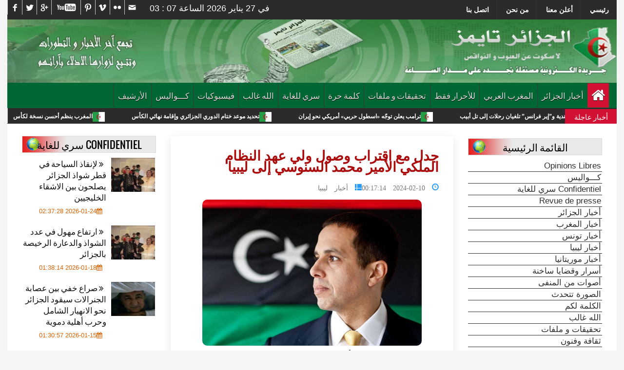

--- FILE ---
content_type: text/html; charset=UTF-8
request_url: https://algeriatimes.net/detail/view/67060
body_size: 21337
content:

<!DOCTYPE html>
<!-- <html> -->
<html dir="rtl" lang="ar">

<head>
  <title>AlgeriaTimes</title>
  <meta charset="utf-8">

  <meta http-equiv="X-UA-Compatible" content="IE=edge">
  <meta name="viewport" content="width=device-width, initial-scale=1">
  <link href="https://algeriatimes.net/public/assets/img/favicon.png" rel="icon">
  <link rel="stylesheet" type="text/css" href="https://algeriatimes.net/public/frontend/assets/css/bootstrap.min.css">
  <link rel="stylesheet" type="text/css" href="https://algeriatimes.net/public/frontend/assets/css/font-awesome.min.css">
  <link rel="stylesheet" type="text/css" href="https://algeriatimes.net/public/frontend/assets/css/animate.css">
  <link rel="stylesheet" type="text/css" href="https://algeriatimes.net/public/frontend/assets/css/font.css">
  <link rel="stylesheet" type="text/css" href="https://algeriatimes.net/public/frontend/assets/css/li-scroller.css">
  <link rel="stylesheet" type="text/css" href="https://algeriatimes.net/public/frontend/assets/css/slick.css">
  <link rel="stylesheet" type="text/css" href="https://algeriatimes.net/public/frontend/assets/css/jquery.fancybox.css">
  <link rel="stylesheet" type="text/css" href="https://algeriatimes.net/public/frontend/assets/css/theme.css">
  <link rel="stylesheet" type="text/css" href="https://algeriatimes.net/public/frontend/assets/css/style.css">
  <!--[if lt IE 9]>
<script src="assets/js/html5shiv.min.js"></script>
<script src="assets/js/respond.min.js"></script>
<![endif]-->
   <style>
    /**
Yasitha
*/

    .slider_article {
      bottom: -75px;
      left: 0;
      position: absolute;
      margin: 0 auto;
      right: 0;
      padding: 10px 15px;
      text-align: center;
      width: 100%;
      z-index: 9;
    }

    .slick-prev,
    .slick-next {
      top: 42%;
    }

    .slick-track {
      padding-bottom: 54px;
    }

    .slider_article h2 a {
      background-color: #fff;
      color: #000;
      font-size: 28px;
      font-family: Times New Roman;
      text-align: right;
    }

    .left_content.mobileleftcontent .single_sidebar h2 span {
      background: none !important;
    }

    .left_content.mobileleftcontent .single_sidebar h2 {
      padding: 5px 0;
      /* background: none repeat scroll 0 0 #86A821; */
    }

    .right_content .single_sidebar h2 span {
      background: none !important;
    }

    .right_content .single_sidebar h2 {
      padding: 5px 0;
      background: none repeat scroll 0 0 #86A821;
    }

    #header {
      margin-top: 0;
    }

    .header_top_right .social_area_new .social_nav_new li {
      float: left;
    }

    .social_nav_new li.facebook a {
      background-image: url("https://algeriatimes.net/public/frontend/assets/css/images/socials.png");
      background-position: 0 0;
      background-size: 270px 60px
    }

    .social_nav_new li.facebook a:hover {
      background-position: 0 -30px;
      background-size: 270px 60px;
      background-color: #436eac
    }

    .social_nav_new li.twitter a {
      background-image: url("https://algeriatimes.net/public/frontend/assets/css/images/socials.png");
      background-position: -30px 0;
      background-size: 270px 60px
    }

    .social_nav_new li.twitter a:hover {
      background-position: -30px -30px;
      background-size: 270px 60px;
      background-color: #0598c9
    }

    .social_nav_new li.flickr a {
      background-image: url("https://algeriatimes.net/public/frontend/assets/css/images/socials.png");
      background-position: -60px 0;
      background-size: 270px 60px
    }

    .social_nav_new li.flickr a:hover {
      background-position: -60px -30px;
      background-size: 270px 60px;
      background-color: #e33b7e
    }

    .social_nav_new li.pinterest a {
      background-image: url("https://algeriatimes.net/public/frontend/assets/css/images/socials.png");
      background-position: -90px 0;
      background-size: 270px 60px
    }

    .social_nav_new li.pinterest a:hover {
      background-position: -90px -30px;
      background-size: 270px 60px;
      background-color: #cb2027
    }

    .social_nav_new li.googleplus a {
      background-image: url("https://algeriatimes.net/public/frontend/assets/css/images/socials.png");
      background-position: -120px 0;
      background-size: 270px 60px
    }

    .social_nav_new li.googleplus a:hover {
      background-position: -120px -30px;
      background-size: 270px 60px;
      background-color: #d64b2e
    }

    .social_nav_new li.vimeo a {
      background-image: url("https://algeriatimes.net/public/frontend/assets/css/images/socials.png");
      background-position: -150px 0;
      background-size: 270px 60px
    }

    .social_nav_new li.vimeo a:hover {
      background-position: -150px -30px;
      background-size: 270px 60px;
      background-color: #86ae24
    }

    .social_nav_new li.youtube a {
      background-image: url("https://algeriatimes.net/public/frontend/assets/css/images/socials.png");
      background-position: -180px 0;
      background-size: 270px 60px;
      width: 60px
    }

    .social_nav_new li.youtube a:hover {
      background-position: -180px -30px;
      background-size: 270px 60px;
      background-color: #e32114
    }

    .social_nav_new li.mail a {
      background-image: url("https://algeriatimes.net/public/frontend/assets/css/images/socials.png");
      background-position: -240px 0;
      background-size: 270px 60px;
      width: 32px
    }

    .social_nav_new li.mail a:hover {
      background-position: -240px -30px;
      background-size: 270px 60px;
      background-color: #bc75d6
    }

    .social_nav_new li a {
      display: block;
      float: left;
      height: 30px;
      text-indent: -9999px;
      width: 30px;
      border-left: 1px solid #ccc;
      -webkit-transition: all 0.5s;
      -moz-transition: all 0.5s;
      -ms-transition: all 0.5s;
      -o-transition: all 0.5s;
      transition: all 0.5s;
    }

    .header_top {
      padding: 0 0px;
    }

    .top_nav li a {
      padding: 10px 15px;
    }

    .header_bottom {
      background-color: #fff;
      display: inline;
      float: left;
      padding: 0px 0px 0px;
      width: 100%;
    }

    #navArea {
      float: left;
      display: inline;
      width: 100%;
      padding: 0 0px;
      background-color: #fff;
    }

    #newsSection {
      float: left;
      display: inline;
      width: 100%;
      padding: 0 0;
      background-color: #fff;
      padding-bottom: 20px;
    }

    .navbar {
      position: relative;
      min-height: 50px;
      margin-bottom: 0px;
      border: 1px solid transparent;
    }

    .left_content .single_post_content h2 {
      background: #e9e9e9;
      border: 1px solid #dbdbdb;
      margin: 0 0 12px 0;
      height: 38px;
      line-height: 38px;
      background-repeat: no-repeat;
      background-position: 0 0px;
      text-align: right;
    }

    .left_content .single_post_content h2 span {
      background-color: #fff;
      color: #0083b9;
    }

    .single_post_content>h2 span {
      padding: 6px 10px 4px 10px;
    }

    /* .slick-prev:before {
      content: "<<" !important;
    }

    .slick-next:before {
      content: ">>" !important;
    } */

    .single_category .single_sidebar h2 span {
      background: none;
    }

    .single_category .single_sidebar h2 {
      padding: 5px 0;
    }

    .slick-prev {
      background-image: url(https://algeriatimes.net/public/frontend/assets/css/images/slider_prev.png);
      right: 97%;
    }

    .slick-next {
      background-image: url(https://algeriatimes.net/public/frontend/assets/css/images/slider_next.png);
      left: 97%;
    }

    .latest_newsarea {
      background-color: #2b2b2b;
      padding-top: 2px;
    }

    .header_top {
      background-color: #2b2b2b
    }

    .single_sidebar h2 {
      background: #e9e9e9 url(https://algeriatimes.net/public/frontend/assets/css/images/common_news_icon.png) left center no-repeat !important;
      border: 1px solid #dbdbdb !important;
      color: #000 !important;
    }

    .bsbig_fig .featured_img img {
      width: 120px;
      height: 120px;
      float: revert;
    }

    .navbar-inverse .navbar-nav>li>a{
      padding: 0 8px !important;
    }
    .single_post_content_right{
      width: 100% !important;
    }

    /* .single_sidebar h2 span {
      background-image: url(https://algeriatimes.net/public/frontend/assets/css/images/common_news_icon.png);
    } */
  </style>
</head>

<body>
  <!-- <div id="preloader">
  <div id="status">&nbsp;</div>
</div> -->

  <a class="scrollToTop" href="#"><i class="fa fa-angle-up"></i></a>
  <div class="container-fluid">
    <header id="header">
      <div class="row">
        <div class="col-lg-12 col-md-12 col-sm-12">
          <div class="header_top">
            <div class="header_top_left">
              <ul class="top_nav">
                <li><a href="https://algeriatimes.net">رئيسي</a></li>
                <li><a href="https://algeriatimes.net/contact"> أعلن معنا </a></li>
                <li><a href="https://algeriatimes.net/contact/tanwih"> من نحن </a></li>
                <li><a href="https://algeriatimes.net/contact"> اتصل بنا </a></li>
              </ul>
            </div>
            <div class="header_top_right">
              <div class="social_area_new">
                <ul class="social_nav_new" dir="ltr">
                  <li class="facebook"><a href="#" onclick="window.open('http://www.facebook.com/sharer/sharer.php?m2w&amp;s=100&amp;p[url]=https://algeriatimes.net', 'Share This', 'menubar=no,toolbar=no,resizable=no,scrollbars=no, width=600,height=455');"></a></li>
                  <li class="twitter"><a href="#" onclick="window.open('http://twitter.com/share?url=https://algeriatimes.net', 'Post this On twitter', 'menubar=no,toolbar=no,resizable=no,scrollbars=no,width=600,height=455');"></a></li>
                  <li class="googleplus"><a href="#" onclick="window.open('https://plus.google.com/share?url=https://algeriatimes.net', 'Share', 'width=600,height=455');"></a></li>
                  <li class="youtube"><a href="#" onclick="window.open('http://algeriatimes.net/old/#', 'Share', 'width=600,height=455');"></a></li>
                  <!-- <li><a href="#" onclick="window.open('http://www.linkedin.com/shareArticle?mini=true&amp;url=https://algeriatimes.net', 'Share This', 'width=600,height=455');"><i class="fa fa-linkedin linkedin"></i></a></li> -->
                  <li class="pinterest"><a href="#" onclick="window.open('http://pinterest.com/pin/create/bookmarklet/?url=https://algeriatimes.net ', 'Share this', 'width=600,height=455');"></a></li>
                  <li class="vimeo"><a href="#" onclick="window.open('http://pinterest.com/pin/create/bookmarklet/?url=https://algeriatimes.net ', 'Share this', 'width=600,height=455');"></a></li>
                  <li class="flickr"><a href="#" onclick="window.open('http://pinterest.com/pin/create/bookmarklet/?url=https://algeriatimes.net ', 'Share this', 'width=600,height=455');"></a></li>
                  <li class="mail"><a href="#" onclick="window.open('http://pinterest.com/pin/create/bookmarklet/?url=https://algeriatimes.net ', 'Share this', 'width=600,height=455');"></a></li>
                  <!-- <li><a href="#" onclick="window.open('http://vkontakte.ru/share.php?url=https://algeriatimes.net', 'Share this', 'width=600,height=455');"><i class="fa  fa-vk vk"></i></a></li> -->
                  <!-- <li><a href="#" onclick="window.open('https://www.xing.com/social_plugins/share?url=https://algeriatimes.net', 'Share this', 'width=600,height=455');"><i class="fa fa-xing linkedin"></i></a></li> -->
                  <li style="padding: 5px 20px; font-size: 18px; color: #fff;">
                     في 27  يناير 2026 الساعة 07 : 03                  </li>
                </ul>
              </div>
              <p></p>
            </div>
          </div>
        </div>
        <div class="col-lg-12 col-md-12 col-sm-12">
          <div class="header_bottom">

            <div class="add_banner"><a href="#"><img src="https://algeriatimes.net/public/image/banner1.jpg" alt=""></a></div>
          </div>
        </div>
      </div>
    </header>
    <section id="navArea">
      <nav class="navbar navbar-inverse" role="navigation">
        <div class="navbar-header">
          <button type="button" class="navbar-toggle collapsed" data-toggle="collapse" data-target="#navbar" aria-expanded="false" aria-controls="navbar"> <span class="sr-only">Toggle navigation</span> <span class="icon-bar"></span> <span class="icon-bar"></span> <span class="icon-bar"></span> </button>
        </div>
        <div id="navbar" class="navbar-collapse collapse">
          <ul class="nav navbar-nav main_nav">
            <li class="active"><a href="https://algeriatimes.net"><span class="fa fa-home desktop-home"></span><span class="mobile-show"> الرئيسية </span></a></li>
            <li><a href="https://algeriatimes.net/detail/category/2"> أخبار الجزائر </a></li>
            <li class="dropdown"> <a href="#" class="dropdown-toggle" data-toggle="dropdown" role="button" aria-expanded="false"> المغرب العربي </a>
              <ul class="dropdown-menu" role="menu">
                <li><a href="https://algeriatimes.net/detail/category/65"> أخبار المغرب </a></li>
                <li><a href="https://algeriatimes.net/detail/category/66"> أخبار موريتانيا </a></li>
                <li><a href="https://algeriatimes.net/detail/category/67"> اخبار تونس </a></li>
                <li><a href="https://algeriatimes.net/detail/category/68"> اخبار ليبيا </a></li>

              </ul>
            </li>
            <li><a href="https://algeriatimes.net/detail/category/57"> للأحرار فقط </a></li>
            <li><a href="https://algeriatimes.net/detail/category/13"> تحقيقات و ملفات </a></li>
            <li><a href="https://algeriatimes.net/detail/category/49"> كلمة حرة </a></li>
            <li><a href="https://algeriatimes.net/detail/category/91"> سري للغاية </a></li>
            <li><a href="https://algeriatimes.net/detail/category/70"> الله غالب </a></li>
            <li><a href="https://algeriatimes.net/detail/category/90"> فيسبوكيات </a></li>
            <li><a href="https://algeriatimes.net/detail/category/83"> كـــواليس </a></li>
            <li><a href="https://algeriatimes.net/detail/archieve"> الأرشيف </a></li>
          </ul>
        </div>
      </nav>
    </section>
    <section id="newsSection" class="newsSectionhidden">
      <div class="row">
        <div class="col-lg-12 col-md-12">
          <div class="latest_newsarea"> <span> أخبار عاجلة </span>
            <ul id="ticker01" class="news_sticker">
                              <li><a href="https://algeriatimes.net/detail/view/74164"><img src="https://algeriatimes.net/public/assets/img/favicon.png" alt="">وثائقي  فرانس 2 حول تجنيد الجزائر جواسيس بفرنسا لتصفية المعارضين لنظام عصابة العسكر </a></li>

                              <li><a href="https://algeriatimes.net/detail/view/74163"><img src="https://algeriatimes.net/public/assets/img/favicon.png" alt="">وفد "البوليساريو" يعود من واشنطن برفضٍ أمريكي "قاطع" لأي حل لقضية الصحراء خارج الحكم الذاتي المغربي</a></li>

                              <li><a href="https://algeriatimes.net/detail/view/74162"><img src="https://algeriatimes.net/public/assets/img/favicon.png" alt="">دعوات لمقاطعة عرض كوميدية جزائرية بالرباط بسبب إساءات سابقة للمغربيات</a></li>

                              <li><a href="https://algeriatimes.net/detail/view/74161"><img src="https://algeriatimes.net/public/assets/img/favicon.png" alt="">تحقيق استقصائي على قناة "فرانس 2" يفتح ملف جرائم الاستخبارات الجزائرية في الأراضي الفرنسية  </a></li>

                              <li><a href="https://algeriatimes.net/detail/view/74160"><img src="https://algeriatimes.net/public/assets/img/favicon.png" alt="">سيغولين رويال في زيارة الى الجزائر لرأب الصدع </a></li>

                              <li><a href="https://algeriatimes.net/detail/view/74159"><img src="https://algeriatimes.net/public/assets/img/favicon.png" alt="">أمين عام حزب «الحركة الشعبية» المغربي: انسحاب عزيز أخنوش من قيادة حزبه «تهرّب من المحاسبة» </a></li>

                              <li><a href="https://algeriatimes.net/detail/view/74158"><img src="https://algeriatimes.net/public/assets/img/favicon.png" alt="">تونس تستضيف اجتماع “الآلية الثلاثية” بشأن ليبيا</a></li>

                              <li><a href="https://algeriatimes.net/detail/view/74157"><img src="https://algeriatimes.net/public/assets/img/favicon.png" alt="">تحذيرات مصرية وسعودية لحفتر </a></li>

                              <li><a href="https://algeriatimes.net/detail/view/74156"><img src="https://algeriatimes.net/public/assets/img/favicon.png" alt="">تقديرات إسرائيلية بهجوم أمريكي قريب على إيران</a></li>

                              <li><a href="https://algeriatimes.net/detail/view/74155"><img src="https://algeriatimes.net/public/assets/img/favicon.png" alt="">ترامب يكشف عن سلاح سري استخدم في اعتقال مادورو</a></li>

                              <li><a href="https://algeriatimes.net/detail/view/74154"><img src="https://algeriatimes.net/public/assets/img/favicon.png" alt="">واقعة مينيابوليس تضع حملة ترامب على الهجرة في قلب معركة الانتخابات</a></li>

                              <li><a href="https://algeriatimes.net/detail/view/74153"><img src="https://algeriatimes.net/public/assets/img/favicon.png" alt="">نيويورك تايمز: الحرب والاحتجاجات أضعفت النظام الإيراني ولم يعد لديه الوقت لإصلاح نفسه</a></li>

                              <li><a href="https://algeriatimes.net/detail/view/74152"><img src="https://algeriatimes.net/public/assets/img/favicon.png" alt="">إسرائيل تواصل دعم ميليشيات مسلحة في غزة كبديل عن حماس</a></li>

                              <li><a href="https://algeriatimes.net/detail/view/74151"><img src="https://algeriatimes.net/public/assets/img/favicon.png" alt="">الجزائر تستدعي القائم بأعمال السفارة الفرنسية على خلفية بث قناة  فرانس 2 برنامج وثائقي فضح نظام العصابة</a></li>

                              <li><a href="https://algeriatimes.net/detail/view/74150"><img src="https://algeriatimes.net/public/assets/img/favicon.png" alt=""> رئيس وزراء موريتانيا يعرض حصيلة متفائلة عن إنجازات الحكومة </a></li>

                              <li><a href="https://algeriatimes.net/detail/view/74149"><img src="https://algeriatimes.net/public/assets/img/favicon.png" alt="">ميلونشون يدعو للإفراج عن الإعلاميين التونسيين برهان بسيس ومراد الزغيدي</a></li>

                              <li><a href="https://algeriatimes.net/detail/view/74148"><img src="https://algeriatimes.net/public/assets/img/favicon.png" alt="">الرئاسة الجزائرية تكشف عن مقترحات التعديل التقني للدستور</a></li>

                              <li><a href="https://algeriatimes.net/detail/view/74147"><img src="https://algeriatimes.net/public/assets/img/favicon.png" alt="">مسلمو الروهينغا في دوامة حرب ميانمار و الجيش يمارس التطهير العرقي بحقهم  </a></li>

                              <li><a href="https://algeriatimes.net/detail/view/74146"><img src="https://algeriatimes.net/public/assets/img/favicon.png" alt="">لوفيغارو: الجيش الإسرائيلي يدفع “الخط الأصفر” في غزة إلى الأمام رغم الهدنة</a></li>

                              <li><a href="https://algeriatimes.net/detail/view/74145"><img src="https://algeriatimes.net/public/assets/img/favicon.png" alt=""> لإنقاذ السياحة في قطر شواذ الجزائر يصلحون بين الاشقاء الخليجيين </a></li>

                              <li><a href="https://algeriatimes.net/detail/view/74144"><img src="https://algeriatimes.net/public/assets/img/favicon.png" alt="">الجزائر ترفض طلبات تأشيرات جماهير الجيش الملكي و تتحدى قوانين الكاف قبل مواجهة شبيبة القبائل</a></li>

                              <li><a href="https://algeriatimes.net/detail/view/74143"><img src="https://algeriatimes.net/public/assets/img/favicon.png" alt=""> تحقيق قناة “فرانس 2” عن “الحرب السرية بين باريس والجزائر” يثير زوبعة</a></li>

                              <li><a href="https://algeriatimes.net/detail/view/74142"><img src="https://algeriatimes.net/public/assets/img/favicon.png" alt="">إسقاط مطلبي التعويض والاعتذار عن نص تجريم الاستعمار يثير ردود شعبية غاضبة في الجزائر</a></li>

                              <li><a href="https://algeriatimes.net/detail/view/74141"><img src="https://algeriatimes.net/public/assets/img/favicon.png" alt="">المغرب ينظم أحسن نسخة لكأس أمم أفريقيا في المغرب تنظيما وفنيا </a></li>

                              <li><a href="https://algeriatimes.net/detail/view/74140"><img src="https://algeriatimes.net/public/assets/img/favicon.png" alt="">تحديد موعد ختام الدوري الجزائري وإقامة نهائي الكأس</a></li>

                              <li><a href="https://algeriatimes.net/detail/view/74139"><img src="https://algeriatimes.net/public/assets/img/favicon.png" alt="">ترامب يعلن توجّه «اسطول حربي» أمريكي نحو إيران</a></li>

                              <li><a href="https://algeriatimes.net/detail/view/74138"><img src="https://algeriatimes.net/public/assets/img/favicon.png" alt=""> شركتي الطيران “كيه إل إم” الهولندية و”إير فرانس” تلغيان رحلات إلى تل أبيب</a></li>

                              <li><a href="https://algeriatimes.net/detail/view/74137"><img src="https://algeriatimes.net/public/assets/img/favicon.png" alt="">استشهاد فلسطيني برصاص الاحتلال شمال الضفة الغربية</a></li>

                              <li><a href="https://algeriatimes.net/detail/view/74136"><img src="https://algeriatimes.net/public/assets/img/favicon.png" alt="">احتجاجات ساخنة” ضد شرطة الهجرة بولاية مينيسوتا بعد احتجاز طفل في الخامسة ومقتل مراقب وشابة</a></li>

              
            </ul>
            <div class="social_area">
              <!--<ul class="social_nav">-->
              <!--  <li class="facebook"><a href="#"></a></li>-->
              <!--  <li class="twitter"><a href="#"></a></li>-->
              <!--  <li class="flickr"><a href="#"></a></li>-->
              <!--  <li class="pinterest"><a href="#"></a></li>-->
              <!--  <li class="googleplus"><a href="#"></a></li>-->
              <!--  <li class="vimeo"><a href="#"></a></li>-->
              <!--  <li class="youtube"><a href="#"></a></li>-->
              <!--  <li class="mail"><a href="#"></a></li>-->
              <!--</ul>-->

              <!-- <ul class="social_nav" dir="ltr">

                <li class="facebook"><a href="#" onclick="window.open('http://www.facebook.com/sharer/sharer.php?m2w&amp;s=100&amp;p[url]=https://algeriatimes.net', 'Share This', 'menubar=no,toolbar=no,resizable=no,scrollbars=no, width=600,height=455');"></a></li>

                <li class="twitter"><a href="#" onclick="window.open('http://twitter.com/share?url=https://algeriatimes.net', 'Post this On twitter', 'menubar=no,toolbar=no,resizable=no,scrollbars=no,width=600,height=455');"></a></li>


                <li class="googleplus"><a href="#" onclick="window.open('https://plus.google.com/share?url=https://algeriatimes.net', 'Share', 'width=600,height=455');"></a></li>

                <li><a href="#" onclick="window.open('http://www.linkedin.com/shareArticle?mini=true&amp;url=https://algeriatimes.net', 'Share This', 'width=600,height=455');"><i class="fa fa-linkedin linkedin"></i></a></li>

                <li class="pinterest"><a href="#" onclick="window.open('http://pinterest.com/pin/create/bookmarklet/?url=https://algeriatimes.net ', 'Share this', 'width=600,height=455');"></a></li>



                <li><a href="#" onclick="window.open('http://vkontakte.ru/share.php?url=https://algeriatimes.net', 'Share this', 'width=600,height=455');"><i class="fa  fa-vk vk"></i></a></li>

                <li><a href="#" onclick="window.open('https://www.xing.com/social_plugins/share?url=https://algeriatimes.net', 'Share this', 'width=600,height=455');"><i class="fa fa-xing linkedin"></i></a></li>
              </ul> -->
            </div>
          </div>
        </div>
      </div>
    </section>

    <style>
      .navbar-inverse .navbar-nav>li>a {
        padding: 0 20px;
        font-size: 17px;
      }

      .header_top_left {
        float: right;
      }

      .top_nav {
        text-align: right;
      }

      .header_top_right>p {
        float: left;
      }

      .latest_newsarea span {
        left: auto !important;
        right: 0px !important;
        margin-right: 0px !important;
      }

      .social_area {
        left: 0 !important;
        right: auto !important;
      }

      @media (min-width: 768px) {
        .navbar-nav>li {
          float: right !important;
        }

        .navbar-nav {
          float: right !important;
        }

      }

      ul.newsticker a {
        font-size: 12px !important;
      }
    </style><style type="text/css">
	/*--------------------------------------------------------------
# Blog
--------------------------------------------------------------*/
.blog {
  padding: 5px 0 0 0;
}
.blog .entry {
  padding: 30px;
  margin-bottom: 60px;
  box-shadow: 0 4px 16px rgba(0, 0, 0, 0.1);
}
.blog .entry .entry-img {
  max-height: 440px;
  /*margin: -30px -30px 20px -30px;*/
  overflow: hidden;
}
.blog .entry .entry-title {
  font-size: 28px;
  font-weight: bold;
  padding: 0;
  margin: 0 0 20px 0;
  color:#ab0c0c;
  font-family: Times New Roman;
}
.blog .entry .entry-title a {
  color: #054a85;
  transition: 0.3s;
}
.blog .entry .entry-title a:hover {
  color: #f6b024;
}
.blog .entry .entry-meta {
  margin-bottom: 15px;
  color: #2b99f8;
}
.blog .entry .entry-meta ul {
  display: flex;
  flex-wrap: wrap;
  list-style: none;
  align-items: center;
  padding: 0;
  margin: 0;
}
.blog .entry .entry-meta ul li + li {
  padding-left: 20px;
}
.blog .entry .entry-meta i {
  font-size: 16px;
  margin-right: 8px;
  line-height: 0;
}
.blog .entry .entry-meta a {
  color: #777777;
  font-size: 14px;
  display: inline-block;
  line-height: 1;
}
.blog .entry .entry-content p {
  line-height: 24px;
}
.blog .entry .entry-content .read-more {
  -moz-text-align-last: right;
  text-align-last: right;
}
.blog .entry .entry-content .read-more a {
  display: inline-block;
  background: #f6b024;
  color: #fff;
  padding: 6px 20px;
  transition: 0.3s;
  font-size: 14px;
  border-radius: 4px;
}
.blog .entry .entry-content .read-more a:hover {
  background: #f7b93c;
}
.blog .entry .entry-content h3 {
  font-size: 22px;
  margin-top: 30px;
  font-weight: bold;
}
.blog .entry .entry-content blockquote {
  overflow: hidden;
  background-color: #fafafa;
  padding: 60px;
  position: relative;
  text-align: center;
  margin: 20px 0;
}
.blog .entry .entry-content blockquote p {
  color: #444444;
  line-height: 1.6;
  margin-bottom: 0;
  font-style: italic;
  font-weight: 500;
  font-size: 22px;
}
.blog .entry .entry-content blockquote::after {
  content: "";
  position: absolute;
  left: 0;
  top: 0;
  bottom: 0;
  width: 3px;
  background-color: #0880e8;
  margin-top: 20px;
  margin-bottom: 20px;
}

</style>
<section id="contentSection">
    <div class="row">
    	<div class="col-lg-3 col-md-3 col-sm-3">
        <aside class="left_content mobileleftcontent">
         
           <!-- Confidentiel Top Secret News -->

         <div class="single_sidebar">
            <h2 style="background: none repeat scroll 0 0 #229AD6"><span> Confidentiel   سري للغاية  </span></h2>
            <ul class="spost_nav">
                             <li>
                <div class="media wow fadeInDown"> <a href="" class="media-left"> <img alt="" src="https://algeriatimes.net/public/files/news/thumb/taaaah_2.jpg"> </a>
                  <div class="media-body"> <a href="https://algeriatimes.net/detail/view/74145" class="catg_title">  لإنقاذ السياحة في قطر شواذ الجزائر يصلحون بين الاشقاء الخليجيين </a> 

                    <div class="sing_commentbox">
                        <p style="color:#dd6200"><i class="fa fa-calendar"></i>2026-01-24 02:37:28</p>
                    </div>
                  </div>

                </div>
              </li>
                              <li>
                <div class="media wow fadeInDown"> <a href="" class="media-left"> <img alt="" src="https://algeriatimes.net/public/files/news/thumb/taaaah_1.jpg"> </a>
                  <div class="media-body"> <a href="https://algeriatimes.net/detail/view/74080" class="catg_title"> ارتفاع مهول في عدد الشواذ والدعارة الرخيصة بالجزائر</a> 

                    <div class="sing_commentbox">
                        <p style="color:#dd6200"><i class="fa fa-calendar"></i>2026-01-18 01:38:14</p>
                    </div>
                  </div>

                </div>
              </li>
                              <li>
                <div class="media wow fadeInDown"> <a href="" class="media-left"> <img alt="" src="https://algeriatimes.net/public/files/news/thumb/Screok_2.jpg"> </a>
                  <div class="media-body"> <a href="https://algeriatimes.net/detail/view/74053" class="catg_title"> صراع خفي بين عصابة الجنرالات سيقود الجزائر نحو الانهيار الشامل وحرب أهلية دموية</a> 

                    <div class="sing_commentbox">
                        <p style="color:#dd6200"><i class="fa fa-calendar"></i>2026-01-15 01:30:57</p>
                    </div>
                  </div>

                </div>
              </li>
                            </ul>
          </div>
           
                       <!--For free people only -->
          
                <div class="single_sidebar">
            <h2 style="background: none repeat scroll 0 0 #86A821"><span>  للأحرار فقط </span></h2>
            <ul class="spost_nav">
                             <li>
                <div class="media wow fadeInDown"> <a href="" class="media-left"> <img alt="" src="https://algeriatimes.net/public/files/news/thumb/OIP_60.jpg"> </a>
                  <div class="media-body"> <a href="https://algeriatimes.net/detail/view/74112" class="catg_title"> النقابات الوطنية للفرامجية تتاجر بالجزائري بأبخس الأثمان لعصابة الجنرالات</a> 
                     <div class="sing_commentbox">
                        <p style="color:#dd6200"><i class="fa fa-calendar"></i>2026-01-21 01:55:32</p>
                    </div>

                  </div>
                </div>
              </li>
                              <li>
                <div class="media wow fadeInDown"> <a href="" class="media-left"> <img alt="" src="https://algeriatimes.net/public/files/news/thumb/taahh_1.jpg"> </a>
                  <div class="media-body"> <a href="https://algeriatimes.net/detail/view/74071" class="catg_title"> كأس أمم إفريقيا تفضح ألاف التقارير الإعلامية الضالة للجنرالات على الجارة المملكة المغربية</a> 
                     <div class="sing_commentbox">
                        <p style="color:#dd6200"><i class="fa fa-calendar"></i>2026-01-17 01:18:53</p>
                    </div>

                  </div>
                </div>
              </li>
                              <li>
                <div class="media wow fadeInDown"> <a href="" class="media-left"> <img alt="" src="https://algeriatimes.net/public/files/news/thumb/12ss_7.jpg"> </a>
                  <div class="media-body"> <a href="https://algeriatimes.net/detail/view/74039" class="catg_title"> هكذا أسس نظام الجنرالات أكبر منظومة للدعارة وتحويل أطفال ومراهقات الجزائر إلى “سلع” في سوق النخاسة العالمية</a> 
                     <div class="sing_commentbox">
                        <p style="color:#dd6200"><i class="fa fa-calendar"></i>2026-01-14 01:52:27</p>
                    </div>

                  </div>
                </div>
              </li>
                            </ul>
          </div>


                <!-- free word -->
          
                <div class="single_sidebar">
                <h2 style="background: none repeat scroll 0 0 #DD6300"><span> كلمة حرة </span></h2>
            <ul class="spost_nav">
                             <li>
                <div class="media wow fadeInDown"> <a href="" class="media-left"> <img alt="" src="https://algeriatimes.net/public/files/news/thumb/ew.h-2-73.jpg"> </a>
                  <div class="media-body"> <a href="https://algeriatimes.net/detail/view/74077" class="catg_title"> مدرب السنغال يلعب على الوتر الحساس بين المغرب والجزائر</a> 
                  <div class="sing_commentbox">
                        <p style="color:#dd6200"><i class="fa fa-calendar"></i>2026-01-18 01:18:40</p>
                    </div>
                  </div>
                </div>
              </li>
                              <li>
                <div class="media wow fadeInDown"> <a href="" class="media-left"> <img alt="" src="https://algeriatimes.net/public/files/news/thumb/Screok55.jpg"> </a>
                  <div class="media-body"> <a href="https://algeriatimes.net/detail/view/74014" class="catg_title"> بوغالي يدعم تعالب الصحراء بعد إقصائهم في ربع كأس الأمم الإفريقية</a> 
                  <div class="sing_commentbox">
                        <p style="color:#dd6200"><i class="fa fa-calendar"></i>2026-01-12 01:57:09</p>
                    </div>
                  </div>
                </div>
              </li>
                              <li>
                <div class="media wow fadeInDown"> <a href="" class="media-left"> <img alt="" src="https://algeriatimes.net/public/files/news/thumb/2255_2.jpg"> </a>
                  <div class="media-body"> <a href="https://algeriatimes.net/detail/view/73987" class="catg_title">  الانسجام والتواصل بين الجماهير المغاربية تبدد القطيعة السياسية</a> 
                  <div class="sing_commentbox">
                        <p style="color:#dd6200"><i class="fa fa-calendar"></i>2026-01-10 01:21:17</p>
                    </div>
                  </div>
                </div>
              </li>
                            </ul>
          </div>

               <!-- Investigations and files -->
          
                <div class="single_sidebar">
                <h2 style="background: none repeat scroll 0 0 #B3AB57"><span>تحقيقات و ملفات</span></h2>
            <ul class="spost_nav">
                             <li>
                <div class="media wow fadeInDown"> <a href="" class="media-left"> <img alt="" src="https://algeriatimes.net/public/files/news/thumb/Scr1_5.jpg"> </a>
                  <div class="media-body"> <a href="https://algeriatimes.net/detail/view/74163" class="catg_title"> وفد "البوليساريو" يعود من واشنطن برفضٍ أمريكي "قاطع" لأي حل لقضية الصحراء خارج الحكم الذاتي المغربي</a> 
                  <div class="sing_commentbox">
                        <p style="color:#dd6200"><i class="fa fa-calendar"></i>2026-01-26 01:12:29</p>
                    </div>
                  </div>
                </div>
              </li>
                              <li>
                <div class="media wow fadeInDown"> <a href="" class="media-left"> <img alt="" src="https://algeriatimes.net/public/files/news/thumb/20hgf_1.jpg"> </a>
                  <div class="media-body"> <a href="https://algeriatimes.net/detail/view/74148" class="catg_title"> الرئاسة الجزائرية تكشف عن مقترحات التعديل التقني للدستور</a> 
                  <div class="sing_commentbox">
                        <p style="color:#dd6200"><i class="fa fa-calendar"></i>2026-01-25 01:20:23</p>
                    </div>
                  </div>
                </div>
              </li>
                              <li>
                <div class="media wow fadeInDown"> <a href="" class="media-left"> <img alt="" src="https://algeriatimes.net/public/files/news/thumb/9-20-730x4.jpg"> </a>
                  <div class="media-body"> <a href="https://algeriatimes.net/detail/view/74120" class="catg_title"> سيغولين رويال تقترح خطة لإعادة ترميم العلاقات بين الجزائر وباريس</a> 
                  <div class="sing_commentbox">
                        <p style="color:#dd6200"><i class="fa fa-calendar"></i>2026-01-22 01:21:00</p>
                    </div>
                  </div>
                </div>
              </li>
                            </ul>
          </div>

           <!-- Secrets and hot issues -->
          
                <div class="single_sidebar">
                <h2 style="background: none repeat scroll 0 0 #DB9200"><span> أسرار وقضايا ساخنة </span></h2>
            <ul class="spost_nav">
                             <li>
                <div class="media wow fadeInDown"> <a href="" class="media-left"> <img alt="" src="https://algeriatimes.net/public/files/news/thumb/555-3-730.jpg"> </a>
                  <div class="media-body"> <a href="https://algeriatimes.net/detail/view/74156" class="catg_title"> تقديرات إسرائيلية بهجوم أمريكي قريب على إيران</a>
                  <div class="sing_commentbox">
                        <p style="color:#dd6200"><i class="fa fa-calendar"></i>2026-01-26 00:36:28</p>
                    </div> </div>
                </div>
              </li>
                              <li>
                <div class="media wow fadeInDown"> <a href="" class="media-left"> <img alt="" src="https://algeriatimes.net/public/files/news/thumb/3-81-730x438.jpg"> </a>
                  <div class="media-body"> <a href="https://algeriatimes.net/detail/view/74147" class="catg_title"> مسلمو الروهينغا في دوامة حرب ميانمار و الجيش يمارس التطهير العرقي بحقهم  </a>
                  <div class="sing_commentbox">
                        <p style="color:#dd6200"><i class="fa fa-calendar"></i>2026-01-25 01:11:10</p>
                    </div> </div>
                </div>
              </li>
                              <li>
                <div class="media wow fadeInDown"> <a href="" class="media-left"> <img alt="" src="https://algeriatimes.net/public/files/news/thumb/2-110-e1_9.jpg"> </a>
                  <div class="media-body"> <a href="https://algeriatimes.net/detail/view/74115" class="catg_title"> ترامب يلغي تهديده بفرض رسوم جمركية على دول أوروبية</a>
                  <div class="sing_commentbox">
                        <p style="color:#dd6200"><i class="fa fa-calendar"></i>2026-01-22 00:58:43</p>
                    </div> </div>
                </div>
              </li>
                            </ul>
          </div>


           <!-- God is victorious -->
          
                <div class="single_sidebar">
                <h2 style="background: none repeat scroll 0 0 #0A9951"><span> الله غالب </span></h2>
            <ul class="spost_nav">
                             <li>
                <div class="media wow fadeInDown"> <a href="" class="media-left"> <img alt="" src="https://algeriatimes.net/public/files/news/thumb/OIF1_6.jpg"> </a>
                  <div class="media-body"> <a href="https://algeriatimes.net/detail/view/74069" class="catg_title"> وزير السكن يوجه رسالة طمأنة إلى مكتتبي “عدل 3”</a> 
                     <div class="sing_commentbox">
                        <p style="color:#dd6200"><i class="fa fa-calendar"></i>2026-01-17 01:09:49</p>
                    </div>
                  </div>
                </div>
              </li>
                              <li>
                <div class="media wow fadeInDown"> <a href="" class="media-left"> <img alt="" src="https://algeriatimes.net/public/files/news/thumb/2-156-730x438_2.jpg"> </a>
                  <div class="media-body"> <a href="https://algeriatimes.net/detail/view/74044" class="catg_title"> المنطقة تتأهب وسط تزايد احتمالات التصعيد العسكري بين أمريكا وإيران</a> 
                     <div class="sing_commentbox">
                        <p style="color:#dd6200"><i class="fa fa-calendar"></i>2026-01-15 00:39:19</p>
                    </div>
                  </div>
                </div>
              </li>
                              <li>
                <div class="media wow fadeInDown"> <a href="" class="media-left"> <img alt="" src="https://algeriatimes.net/public/files/news/thumb/725222.jpg"> </a>
                  <div class="media-body"> <a href="https://algeriatimes.net/detail/view/74038" class="catg_title"> وزير الإتصال الجزائري بوعمامة يتهم الإتحاد الأفريقي لكرة القدم “كاف” بالكولسة لصالح المغرب </a> 
                     <div class="sing_commentbox">
                        <p style="color:#dd6200"><i class="fa fa-calendar"></i>2026-01-14 01:46:14</p>
                    </div>
                  </div>
                </div>
              </li>
                            </ul>
          </div>
             
              <!--Event and talk -->
          
                <div class="single_sidebar">
                <h2 style="background: none repeat scroll 0 0 #6309A8"><span> حدث و حديث </span></h2>
            <ul class="spost_nav">
                             <li>
                <div class="media wow fadeInDown"> <a href="" class="media-left"> <img alt="" src="https://algeriatimes.net/public/files/news/thumb/1nb_n_8.jpg"> </a>
                  <div class="media-body"> <a href="https://algeriatimes.net/detail/view/74164" class="catg_title"> وثائقي  فرانس 2 حول تجنيد الجزائر جواسيس بفرنسا لتصفية المعارضين لنظام عصابة العسكر </a> 
                     <div class="sing_commentbox">
                        <p style="color:#dd6200"><i class="fa fa-calendar"></i>2026-01-26 01:25:19</p>
                    </div>
                  </div>
                </div>
              </li>
                              <li>
                <div class="media wow fadeInDown"> <a href="" class="media-left"> <img alt="" src="https://algeriatimes.net/public/files/news/thumb/545n.jpg"> </a>
                  <div class="media-body"> <a href="https://algeriatimes.net/detail/view/74151" class="catg_title"> الجزائر تستدعي القائم بأعمال السفارة الفرنسية على خلفية بث قناة  فرانس 2 برنامج وثائقي فضح نظام العصابة</a> 
                     <div class="sing_commentbox">
                        <p style="color:#dd6200"><i class="fa fa-calendar"></i>2026-01-25 01:34:36</p>
                    </div>
                  </div>
                </div>
              </li>
                              <li>
                <div class="media wow fadeInDown"> <a href="" class="media-left"> <img alt="" src="https://algeriatimes.net/public/files/news/thumb/algerie_nig.jpg"> </a>
                  <div class="media-body"> <a href="https://algeriatimes.net/detail/view/74121" class="catg_title"> "الكاف"  تفرض عقوبات مالية ثقيلة وتوقف العديد من لاعبي المنتخب الجزائري</a> 
                     <div class="sing_commentbox">
                        <p style="color:#dd6200"><i class="fa fa-calendar"></i>2026-01-22 01:30:20</p>
                    </div>
                  </div>
                </div>
              </li>
                            </ul>
          </div>
         
            <!--Readers' platform -->
          
                <div class="single_sidebar">
                <h2 style="background: none repeat scroll 0 0 #B71267"><span> منبر القراء </span></h2>
            <ul class="spost_nav">
                             <li>
                <div class="media wow fadeInDown"> <a href="" class="media-left"> <img alt="" src="https://algeriatimes.net/public/files/news/thumb/7-36-730.jpg"> </a>
                  <div class="media-body"> <a href="https://algeriatimes.net/detail/view/74116" class="catg_title"> عدة دول عربية وإسلامية تعلن المشاركة في «مجلس السلام»</a> 
                     <div class="sing_commentbox">
                        <p style="color:#dd6200"><i class="fa fa-calendar"></i>2026-01-22 01:03:09</p>
                    </div>
                  </div>
                </div>
              </li>
                              <li>
                <div class="media wow fadeInDown"> <a href="" class="media-left"> <img alt="" src="https://algeriatimes.net/public/files/news/thumb/882_2.jpg"> </a>
                  <div class="media-body"> <a href="https://algeriatimes.net/detail/view/74084" class="catg_title"> المملكة السعودية ترى في الدولة الفلسطينية “ضرورة استراتيجية” بعد 7 أكتوبر</a> 
                     <div class="sing_commentbox">
                        <p style="color:#dd6200"><i class="fa fa-calendar"></i>2026-01-19 01:08:02</p>
                    </div>
                  </div>
                </div>
              </li>
                              <li>
                <div class="media wow fadeInDown"> <a href="" class="media-left"> <img alt="" src="https://algeriatimes.net/public/files/news/thumb/2-156-730x438.jpg"> </a>
                  <div class="media-body"> <a href="https://algeriatimes.net/detail/view/73832" class="catg_title">  إسرائيل تحاول إقناع ترامب بمواجهة عسكرية مع إيران</a> 
                     <div class="sing_commentbox">
                        <p style="color:#dd6200"><i class="fa fa-calendar"></i>2025-12-26 00:33:35</p>
                    </div>
                  </div>
                </div>
              </li>
                            </ul>
          </div>
         
         <!--Culture and arts -->
          
                <div class="single_sidebar">
                <h2 style="background: none repeat scroll 0 0 #DD1500"><span> ثقافة وفنون </span></h2>
            <ul class="spost_nav">
                             <li>
                <div class="media wow fadeInDown"> <a href="" class="media-left"> <img alt="" src="https://algeriatimes.net/public/files/news/thumb/0anapicp-aa.jpg"> </a>
                  <div class="media-body"> <a href="https://algeriatimes.net/detail/view/74026" class="catg_title"> “الوعدة” تتصدر احتفالات السنة الأمازيغية بمنطقة القبائل الجزائرية  </a> 
                    <div class="sing_commentbox">
                        <p style="color:#dd6200"><i class="fa fa-calendar"></i>2026-01-13 01:28:44</p>
                    </div>
                  </div>
                </div>
              </li>
                              <li>
                <div class="media wow fadeInDown"> <a href="" class="media-left"> <img alt="" src="https://algeriatimes.net/public/files/news/thumb/Madona.jpg"> </a>
                  <div class="media-body"> <a href="https://algeriatimes.net/detail/view/73943" class="catg_title">  نجمة البوب مادونا في المغرب تستقبل 2026 بين أزقة فاس وأجواء مراكش</a> 
                    <div class="sing_commentbox">
                        <p style="color:#dd6200"><i class="fa fa-calendar"></i>2026-01-06 00:46:16</p>
                    </div>
                  </div>
                </div>
              </li>
                              <li>
                <div class="media wow fadeInDown"> <a href="" class="media-left"> <img alt="" src="https://algeriatimes.net/public/files/news/thumb/Aisha Benour.jpg"> </a>
                  <div class="media-body"> <a href="https://algeriatimes.net/detail/view/73713" class="catg_title"> قراءة في 'ماتريوشكا - أرواح من قطن' لعائشة بنور</a> 
                    <div class="sing_commentbox">
                        <p style="color:#dd6200"><i class="fa fa-calendar"></i>2025-12-15 01:17:07</p>
                    </div>
                  </div>
                </div>
              </li>
                            </ul>
          </div>

            <!--Opinions Libres -->
          
                <div class="single_sidebar">
                <h2 style="background: none repeat scroll 0 0 #CACF64"><span> Opinions Libres  </span></h2>
            <ul class="spost_nav">
                             <li>
                <div class="media wow fadeInDown"> <a href="" class="media-left"> <img alt="" src="https://algeriatimes.net/public/files/news/thumb/1642813952.jpg"> </a>
                  <div class="media-body"> <a href="https://algeriatimes.net/detail/view/58961" class="catg_title"> e décollage annoncé en 2022 plombé par les « affaires » pendantes de l’ANP</a> 
                    <div class="sing_commentbox">
                        <p style="color:#dd6200"><i class="fa fa-calendar"></i> في 22  يناير 2022 </p>
                    </div>
                  </div>
                </div>
              </li>
                            </ul>
          </div>

              
                <!-- Revue de presse -->
          
                <div class="single_sidebar">
                <h2 style="background: none repeat scroll 0 0 #DD6300"><span>Revue de presse  </span></h2>
            <ul class="spost_nav">
                             <li>
                <div class="media wow fadeInDown"> <a href="" class="media-left"> <img alt="" src="https://algeriatimes.net/public/files/news/thumb/Ea _4.png"> </a>
                  <div class="media-body"> <a href="https://algeriatimes.net/detail/view/60729" class="catg_title"> Mehenni : «Les Sahraouis sont plus des otages de l’Algérie que des réfugiés»</a> 
                    <div class="sing_commentbox">
                        <p style="color:#dd6200"><i class="fa fa-calendar"></i>2022-07-13 23:42:55</p>
                    </div>
                  </div>
                </div>
              </li>
                              <li>
                <div class="media wow fadeInDown"> <a href="" class="media-left"> <img alt="" src="https://algeriatimes.net/public/files/news/thumb/tabbou.jpg"> </a>
                  <div class="media-body"> <a href="https://algeriatimes.net/detail/view/59858" class="catg_title"> Karim Tabbou: «le pays est assiégé par les polices du pouvoir»</a> 
                    <div class="sing_commentbox">
                        <p style="color:#dd6200"><i class="fa fa-calendar"></i>2022-04-22 04:08:19</p>
                    </div>
                  </div>
                </div>
              </li>
                            </ul>
          </div>


            <!-- Video List -->
          
                <div class="single_sidebar">
                <h2 style="background: none repeat scroll 0 0 #5A5A5A"><span>   صوت وصورة    </span></h2>
           
              <div class="row">
                
                                   <div class="col-md-6 col-sm-6" style="min-height: 190px">
            <img alt="" src="https://algeriatimes.net/public/files/video/1769132139_5cae5e17c7b6e3f28eb7.jpg" style="width:100%;height: 100px">
                 <a href="https://algeriatimes.net/detail/videoview/11503" class="catg_title"> حنكة المخابرات المغربية تفشل مخطط الجزائر و السنغال لإفشال واثارة الفوضى في المغرب</a>
                </div>
                                    <div class="col-md-6 col-sm-6" style="min-height: 190px">
            <img alt="" src="https://algeriatimes.net/public/files/video/1769049898_bb16ac85e67c36fe266d.jpg" style="width:100%;height: 100px">
                 <a href="https://algeriatimes.net/detail/videoview/11502" class="catg_title"> احتفال الجزائريين والمصريين بهزيمة المغرب امام السنغال </a>
                </div>
                                    <div class="col-md-6 col-sm-6" style="min-height: 190px">
            <img alt="" src="https://algeriatimes.net/public/files/video/1769049715_f6b5b6cbbb07570360de.jpg" style="width:100%;height: 100px">
                 <a href="https://algeriatimes.net/detail/videoview/11501" class="catg_title"> الاعلام التونسي يقصـف الجزائر بعد فضيحة الاحتفال في الشوارع بخسارة المغرب</a>
                </div>
                                    <div class="col-md-6 col-sm-6" style="min-height: 190px">
            <img alt="" src="https://algeriatimes.net/public/files/video/1769049584_510a24809646a335ca6f.jpg" style="width:100%;height: 100px">
                 <a href="https://algeriatimes.net/detail/videoview/11500" class="catg_title">  فرحة في الجزائر بخسارة المغرب أمام السنغال</a>
                </div>
                                    <div class="col-md-6 col-sm-6" style="min-height: 190px">
            <img alt="" src="https://algeriatimes.net/public/files/video/1768701383_9a5a25b585565c7c85bb.jpg" style="width:100%;height: 100px">
                 <a href="https://algeriatimes.net/detail/videoview/11499" class="catg_title"> تعليقي على زيارة المؤثر الأمريكي سبيد للجزائر</a>
                </div>
                                    <div class="col-md-6 col-sm-6" style="min-height: 190px">
            <img alt="" src="https://algeriatimes.net/public/files/video/1768701304_53abab343cac815f9b5e.jpg" style="width:100%;height: 100px">
                 <a href="https://algeriatimes.net/detail/videoview/11498" class="catg_title"> ماذا قالو الجزائريين على الإعتداء الذي تعرض له اليوتوبر سبيد بعد زيارته للجزائر</a>
                </div>
                                    <div class="col-md-6 col-sm-6" style="min-height: 190px">
            <img alt="" src="https://algeriatimes.net/public/files/video/1768701139_b03163491467b7e44ea1.jpg" style="width:100%;height: 100px">
                 <a href="https://algeriatimes.net/detail/videoview/11497" class="catg_title">  فضيحة الإعتداء على اليوتيوبر الأمريكي سبيد بعد زيارته لزريبة الجزائر</a>
                </div>
                                    <div class="col-md-6 col-sm-6" style="min-height: 190px">
            <img alt="" src="https://algeriatimes.net/public/files/video/1768093180_4f3397146896a6eddc0b.jpg" style="width:100%;height: 100px">
                 <a href="https://algeriatimes.net/detail/videoview/11496" class="catg_title"> جماهير الجزائر تستهدف رجال الامن بالشماريخ بعد الهزيمة ضد نيجيريا </a>
                </div>
                            </div>
          </div>


          <!-- Arab and International -->
          
                <div class="single_sidebar">
                <h2 style="background: none repeat scroll 0 0 #DD1500"><span>شؤون عربية ودولية</span></h2>
            <ul class="spost_nav">
                             <li>
                <div class="media wow fadeInDown"> <a href="" class="media-left"> <img alt="" src="https://algeriatimes.net/public/files/news/thumb/2-205-73.jpg"> </a>
                  <div class="media-body"> <a href="https://algeriatimes.net/detail/view/74155" class="catg_title"> ترامب يكشف عن سلاح سري استخدم في اعتقال مادورو</a> 
                    <div class="sing_commentbox">
                        <p style="color:#dd6200"><i class="fa fa-calendar"></i>2026-01-26 00:31:52</p>
                    </div>
                  </div>
                </div>
              </li>
                              <li>
                <div class="media wow fadeInDown"> <a href="" class="media-left"> <img alt="" src="https://algeriatimes.net/public/files/news/thumb/pp-afp_2.jpg"> </a>
                  <div class="media-body"> <a href="https://algeriatimes.net/detail/view/74154" class="catg_title"> واقعة مينيابوليس تضع حملة ترامب على الهجرة في قلب معركة الانتخابات</a> 
                    <div class="sing_commentbox">
                        <p style="color:#dd6200"><i class="fa fa-calendar"></i>2026-01-26 00:29:30</p>
                    </div>
                  </div>
                </div>
              </li>
                              <li>
                <div class="media wow fadeInDown"> <a href="" class="media-left"> <img alt="" src="https://algeriatimes.net/public/files/news/thumb/7-42-730.jpg"> </a>
                  <div class="media-body"> <a href="https://algeriatimes.net/detail/view/74153" class="catg_title"> نيويورك تايمز: الحرب والاحتجاجات أضعفت النظام الإيراني ولم يعد لديه الوقت لإصلاح نفسه</a> 
                    <div class="sing_commentbox">
                        <p style="color:#dd6200"><i class="fa fa-calendar"></i>2026-01-26 00:20:14</p>
                    </div>
                  </div>
                </div>
              </li>
                            </ul>
          </div>




          
          
          
          
        </aside>
      </div>    	<section class="section blog" id="blog">
    	<div class="col-lg-6 col-md-6 col-sm-6 entries">

        	<article class="entry entry-single">
        	  	
              <h2 class="entry-title">
                جدل مع اقتراب وصول ولي عهد النظام الملكي الأمير محمد السنوسي إلى ليبيا               </h2>
              <div class="entry-meta">
                <ul>
                  <li class="d-flex align-items-center"><span class="glyphicon glyphicon-time"> <a href="javascript:void('0')"><time datetime="2020-01-01">2024-02-10 00:17:14</time></a></li>
                  <li class="d-flex align-items-center"><span class="glyphicon glyphicon-th-list"> <a href="https://algeriatimes.net">أخبار ليبيا</a></li>
                  <!--  <li class="d-flex align-items-center"><i class="bi bi-person"></i> <a href="">John Doe</a></li> -->
                </ul>
              </div>
               <div class="entry-img" style="text-align: center;">
                <img src="https://algeriatimes.net/public/files/news/8852.jpg" alt="" class="img-fluid" style="border-radius:10px; height: 300px">
              </div>
              
              <div class="entry-content" style="margin-top: 8px;">
                <p><p><span style="color: #000000; font-family: 'times new roman', times, serif; font-size: 14pt; font-style: normal; font-variant-ligatures: normal; font-variant-caps: normal; font-weight: 400; letter-spacing: normal; text-align: justify; text-indent: 0px; text-transform: none; word-spacing: 0px; -webkit-text-stroke-width: 0px; white-space: normal; background-color: #ffffff; text-decoration-thickness: initial; text-decoration-style: initial; text-decoration-color: initial; display: inline !important; float: none;">يتصاعد الجدل حول مسألة عزم نجل ولي العهد إبان الحكم الملكي في ليبيا الأمير محمد السنوسي العودة إلى طرابلس قبل ذكرى ثورة فبراير/ شباط في إطار مبادرته السياسية والتي يقترح محللون أن يسبقها تنظيم استفتاء حول عودة الدستور الملكي.</span><br style="box-sizing: border-box; color: #000000; font-family: 'markazi text', serif; font-size: 24px; font-style: normal; font-variant-ligatures: normal; font-variant-caps: normal; font-weight: 400; letter-spacing: normal; orphans: 2; text-align: justify; text-indent: 0px; text-transform: none; widows: 2; word-spacing: 0px; -webkit-text-stroke-width: 0px; white-space: normal; background-color: #ffffff; text-decoration-thickness: initial; text-decoration-style: initial; text-decoration-color: initial;" /><span style="color: #000000; font-family: 'times new roman', times, serif; font-size: 14pt; font-style: normal; font-variant-ligatures: normal; font-variant-caps: normal; font-weight: 400; letter-spacing: normal; text-align: justify; text-indent: 0px; text-transform: none; word-spacing: 0px; -webkit-text-stroke-width: 0px; white-space: normal; background-color: #ffffff; text-decoration-thickness: initial; text-decoration-style: initial; text-decoration-color: initial; display: inline !important; float: none;">حيث طالب رئيس حكومة الوحدة الوطنية، عبدالحميد الدبيبة، الأمير محمد رضا السنوسي بالعودة إلى ليبيا في التاسع من فبراير الجاري في محاولة جديدة لإنهاء المأزق الانتخابي، ولكن في مساع لقطع الطريق على خليفة حفتر أو سيف الإسلام القذافي.</span><br style="box-sizing: border-box; color: #000000; font-family: 'markazi text', serif; font-size: 24px; font-style: normal; font-variant-ligatures: normal; font-variant-caps: normal; font-weight: 400; letter-spacing: normal; orphans: 2; text-align: justify; text-indent: 0px; text-transform: none; widows: 2; word-spacing: 0px; -webkit-text-stroke-width: 0px; white-space: normal; background-color: #ffffff; text-decoration-thickness: initial; text-decoration-style: initial; text-decoration-color: initial;" /><span style="color: #000000; font-family: 'times new roman', times, serif; font-size: 14pt; font-style: normal; font-variant-ligatures: normal; font-variant-caps: normal; font-weight: 400; letter-spacing: normal; text-align: justify; text-indent: 0px; text-transform: none; word-spacing: 0px; -webkit-text-stroke-width: 0px; white-space: normal; background-color: #ffffff; text-decoration-thickness: initial; text-decoration-style: initial; text-decoration-color: initial; display: inline !important; float: none;">ويشكّك تقرير فرنسي في نوايا الطبقة السياسية الليبية إزاء قضية محاولة تقاربها مع نجل ولي العهد إبان الحكم الملكي في ليبيا محمد الحسن الرضا السنوسي، معتقداً أن الرمزية والشعبية والتراث التاريخي ليست كافية للعب دور سياسي خلال المرحلة المقبلة.</span><br style="box-sizing: border-box; color: #000000; font-family: 'markazi text', serif; font-size: 24px; font-style: normal; font-variant-ligatures: normal; font-variant-caps: normal; font-weight: 400; letter-spacing: normal; orphans: 2; text-align: justify; text-indent: 0px; text-transform: none; widows: 2; word-spacing: 0px; -webkit-text-stroke-width: 0px; white-space: normal; background-color: #ffffff; text-decoration-thickness: initial; text-decoration-style: initial; text-decoration-color: initial;" /><span style="color: #000000; font-family: 'times new roman', times, serif; font-size: 14pt; font-style: normal; font-variant-ligatures: normal; font-variant-caps: normal; font-weight: 400; letter-spacing: normal; text-align: justify; text-indent: 0px; text-transform: none; word-spacing: 0px; -webkit-text-stroke-width: 0px; white-space: normal; background-color: #ffffff; text-decoration-thickness: initial; text-decoration-style: initial; text-decoration-color: initial; display: inline !important; float: none;">ومنذ كانون الثاني/ يناير المنقض، كثف السنوسي مشاوراته في الخارج مع قادة من مختلف القبائل وأعيان ليبيا، والتي يستعرضها على شبكات التواصل الاجتماعي، حيث يروج لاستئناف المفاوضات الوطنية، بما ينقذ البلد من ويلات الحروب والفتنة والانقسام.</span><br style="box-sizing: border-box; color: #000000; font-family: 'markazi text', serif; font-size: 24px; font-style: normal; font-variant-ligatures: normal; font-variant-caps: normal; font-weight: 400; letter-spacing: normal; orphans: 2; text-align: justify; text-indent: 0px; text-transform: none; widows: 2; word-spacing: 0px; -webkit-text-stroke-width: 0px; white-space: normal; background-color: #ffffff; text-decoration-thickness: initial; text-decoration-style: initial; text-decoration-color: initial;" /><span style="color: #000000; font-family: 'times new roman', times, serif; font-size: 14pt; font-style: normal; font-variant-ligatures: normal; font-variant-caps: normal; font-weight: 400; letter-spacing: normal; text-align: justify; text-indent: 0px; text-transform: none; word-spacing: 0px; -webkit-text-stroke-width: 0px; white-space: normal; background-color: #ffffff; text-decoration-thickness: initial; text-decoration-style: initial; text-decoration-color: initial; display: inline !important; float: none;">ونقل التقرير الفرنسي عن المتخصص في الشؤون الليبية والباحث المشارك في المعهد الملكي للخدمات المتحدة في لندن، جلال حرشاوي، قوله عن السنوسي &ldquo;إنه رجل ذكي، يسهل الوصول إليه ولديه وعي ببلده، وإنه مهتم بشدة بالواقع بالنسبة لشخص عاش في المنفى منذ عقود يود أن يساهم بشكل إيجابي في حل الأزمة الداخلية خلال 2024&rdquo;.</span><br style="box-sizing: border-box; color: #000000; font-family: 'markazi text', serif; font-size: 24px; font-style: normal; font-variant-ligatures: normal; font-variant-caps: normal; font-weight: 400; letter-spacing: normal; orphans: 2; text-align: justify; text-indent: 0px; text-transform: none; widows: 2; word-spacing: 0px; -webkit-text-stroke-width: 0px; white-space: normal; background-color: #ffffff; text-decoration-thickness: initial; text-decoration-style: initial; text-decoration-color: initial;" /><span style="color: #000000; font-family: 'times new roman', times, serif; font-size: 14pt; font-style: normal; font-variant-ligatures: normal; font-variant-caps: normal; font-weight: 400; letter-spacing: normal; text-align: justify; text-indent: 0px; text-transform: none; word-spacing: 0px; -webkit-text-stroke-width: 0px; white-space: normal; background-color: #ffffff; text-decoration-thickness: initial; text-decoration-style: initial; text-decoration-color: initial; display: inline !important; float: none;">ويعتقد الخبير أنه &ldquo;من الوهم تخيل أن الأمير يمكن أن يظل شخصية محايدة ترمز إلى وحدة البلاد، دون الارتباط بأي قوة سياسية أو ميليشيات عسكرية محلية مضيفاً أن لديه رأس مال سياسي سوف يستهلكه على الفور بمجرد أن تطأ قدماه ليبيا، حيث سيتعين عليه أن يطلب الحماية من أحد الأطراف.</span><br style="box-sizing: border-box; color: #000000; font-family: 'markazi text', serif; font-size: 24px; font-style: normal; font-variant-ligatures: normal; font-variant-caps: normal; font-weight: 400; letter-spacing: normal; orphans: 2; text-align: justify; text-indent: 0px; text-transform: none; widows: 2; word-spacing: 0px; -webkit-text-stroke-width: 0px; white-space: normal; background-color: #ffffff; text-decoration-thickness: initial; text-decoration-style: initial; text-decoration-color: initial;" /><span style="color: #000000; font-family: 'times new roman', times, serif; font-size: 14pt; font-style: normal; font-variant-ligatures: normal; font-variant-caps: normal; font-weight: 400; letter-spacing: normal; text-align: justify; text-indent: 0px; text-transform: none; word-spacing: 0px; -webkit-text-stroke-width: 0px; white-space: normal; background-color: #ffffff; text-decoration-thickness: initial; text-decoration-style: initial; text-decoration-color: initial; display: inline !important; float: none;">ويتابع الباحث أن الفاعلين كافة يتمنون عودته لأن الجميع يريد استغلاله، مؤكداً أن المجموعات المسلحة الليبية تتواصل معه منذ سنوات.</span><br style="box-sizing: border-box; color: #000000; font-family: 'markazi text', serif; font-size: 24px; font-style: normal; font-variant-ligatures: normal; font-variant-caps: normal; font-weight: 400; letter-spacing: normal; orphans: 2; text-align: justify; text-indent: 0px; text-transform: none; widows: 2; word-spacing: 0px; -webkit-text-stroke-width: 0px; white-space: normal; background-color: #ffffff; text-decoration-thickness: initial; text-decoration-style: initial; text-decoration-color: initial;" /><span style="color: #000000; font-family: 'times new roman', times, serif; font-size: 14pt; font-style: normal; font-variant-ligatures: normal; font-variant-caps: normal; font-weight: 400; letter-spacing: normal; text-align: justify; text-indent: 0px; text-transform: none; word-spacing: 0px; -webkit-text-stroke-width: 0px; white-space: normal; background-color: #ffffff; text-decoration-thickness: initial; text-decoration-style: initial; text-decoration-color: initial; display: inline !important; float: none;">ووفق تقرير نشرته جريدة لاكروا الفرنسية أشار إلى أن الدبيبة طلب من المجلس الرئاسي إخلاء المقر الخاص للأمير محمد السنوسي، وذلك في وقت تناقش الطبقة السياسية مرة أخرى إمكانية استعادة النظام الملكي.</span><br style="box-sizing: border-box; color: #000000; font-family: 'markazi text', serif; font-size: 24px; font-style: normal; font-variant-ligatures: normal; font-variant-caps: normal; font-weight: 400; letter-spacing: normal; orphans: 2; text-align: justify; text-indent: 0px; text-transform: none; widows: 2; word-spacing: 0px; -webkit-text-stroke-width: 0px; white-space: normal; background-color: #ffffff; text-decoration-thickness: initial; text-decoration-style: initial; text-decoration-color: initial;" /><span style="color: #000000; font-family: 'times new roman', times, serif; font-size: 14pt; font-style: normal; font-variant-ligatures: normal; font-variant-caps: normal; font-weight: 400; letter-spacing: normal; text-align: justify; text-indent: 0px; text-transform: none; word-spacing: 0px; -webkit-text-stroke-width: 0px; white-space: normal; background-color: #ffffff; text-decoration-thickness: initial; text-decoration-style: initial; text-decoration-color: initial; display: inline !important; float: none;">ولفتت الجريدة الفرنسية إلى أن الدبيبة عرض على حفيد إدريس الأول، الذي نفي والده إلى لندن ودُفن في المدينة المنورة، العودة لطرابلس كوسيلة لتوحيد البلاد، مذكراً بلقاءات السنوسي في مدينة إسطنبول التركية مع مجموعة من الشخصيات الليبية ضمت أعضاء بمجلس النواب وشيوخ وأبناء قبائل بهدف تعبئة الرأي العام لمبادرته.</span><br style="box-sizing: border-box; color: #000000; font-family: 'markazi text', serif; font-size: 24px; font-style: normal; font-variant-ligatures: normal; font-variant-caps: normal; font-weight: 400; letter-spacing: normal; orphans: 2; text-align: justify; text-indent: 0px; text-transform: none; widows: 2; word-spacing: 0px; -webkit-text-stroke-width: 0px; white-space: normal; background-color: #ffffff; text-decoration-thickness: initial; text-decoration-style: initial; text-decoration-color: initial;" /><span style="color: #000000; font-family: 'times new roman', times, serif; font-size: 14pt; font-style: normal; font-variant-ligatures: normal; font-variant-caps: normal; font-weight: 400; letter-spacing: normal; text-align: justify; text-indent: 0px; text-transform: none; word-spacing: 0px; -webkit-text-stroke-width: 0px; white-space: normal; background-color: #ffffff; text-decoration-thickness: initial; text-decoration-style: initial; text-decoration-color: initial; display: inline !important; float: none;">وقالت إن أنصار السنوسي يطالبون بالعودة إلى دستور المملكة الليبية لعام 1951، وهذا من شأنه أن يرقى إلى إعادة إنشاء إقليم يتكون من ثلاث مناطق تتمتع بحكم ذاتي واسع. ويأتي المشروع تحت توصية عالية من الأردن والمملكة المتحدة الذين وعدوا في المقابل بدعم الدبيبة، حسب عدة مصادر لم تسمها الجريدة الفرنسية.</span><br style="box-sizing: border-box; color: #000000; font-family: 'markazi text', serif; font-size: 24px; font-style: normal; font-variant-ligatures: normal; font-variant-caps: normal; font-weight: 400; letter-spacing: normal; orphans: 2; text-align: justify; text-indent: 0px; text-transform: none; widows: 2; word-spacing: 0px; -webkit-text-stroke-width: 0px; white-space: normal; background-color: #ffffff; text-decoration-thickness: initial; text-decoration-style: initial; text-decoration-color: initial;" /><span style="color: #000000; font-family: 'times new roman', times, serif; font-size: 14pt; font-style: normal; font-variant-ligatures: normal; font-variant-caps: normal; font-weight: 400; letter-spacing: normal; text-align: justify; text-indent: 0px; text-transform: none; word-spacing: 0px; -webkit-text-stroke-width: 0px; white-space: normal; background-color: #ffffff; text-decoration-thickness: initial; text-decoration-style: initial; text-decoration-color: initial; display: inline !important; float: none;">وأشارت لاكروا إلى تعرض سلطة الدبيبة للطعن في الشوارع بسبب لقاء في روما بين وزيرة خارجيته نجلاء المنقوش ونظيرها الإسرائيلي إيلي كوهين، موضحة أن هذا الغضب لم يهدأ بعد الحرب الإسرائيلية على قطاع غزة.</span><br style="box-sizing: border-box; color: #000000; font-family: 'markazi text', serif; font-size: 24px; font-style: normal; font-variant-ligatures: normal; font-variant-caps: normal; font-weight: 400; letter-spacing: normal; orphans: 2; text-align: justify; text-indent: 0px; text-transform: none; widows: 2; word-spacing: 0px; -webkit-text-stroke-width: 0px; white-space: normal; background-color: #ffffff; text-decoration-thickness: initial; text-decoration-style: initial; text-decoration-color: initial;" /><span style="color: #000000; font-family: 'times new roman', times, serif; font-size: 14pt; font-style: normal; font-variant-ligatures: normal; font-variant-caps: normal; font-weight: 400; letter-spacing: normal; text-align: justify; text-indent: 0px; text-transform: none; word-spacing: 0px; -webkit-text-stroke-width: 0px; white-space: normal; background-color: #ffffff; text-decoration-thickness: initial; text-decoration-style: initial; text-decoration-color: initial; display: inline !important; float: none;">لكن في مواجهة هذه المبادرة، تنبه الجريدة إلى الصمت التام من جانب خليفة حفتر، كما أن العملية السياسية التي يجب أن تؤدي يوماً ما إلى الانتخابات تسير في طريق مسدود.</span><br style="box-sizing: border-box; color: #000000; font-family: 'markazi text', serif; font-size: 24px; font-style: normal; font-variant-ligatures: normal; font-variant-caps: normal; font-weight: 400; letter-spacing: normal; orphans: 2; text-align: justify; text-indent: 0px; text-transform: none; widows: 2; word-spacing: 0px; -webkit-text-stroke-width: 0px; white-space: normal; background-color: #ffffff; text-decoration-thickness: initial; text-decoration-style: initial; text-decoration-color: initial;" /><span style="color: #000000; font-family: 'times new roman', times, serif; font-size: 14pt; font-style: normal; font-variant-ligatures: normal; font-variant-caps: normal; font-weight: 400; letter-spacing: normal; text-align: justify; text-indent: 0px; text-transform: none; word-spacing: 0px; -webkit-text-stroke-width: 0px; white-space: normal; background-color: #ffffff; text-decoration-thickness: initial; text-decoration-style: initial; text-decoration-color: initial; display: inline !important; float: none;">وقبل ذلك، توقعت مصادر فرنسية عودة نجل ولي العهد إبان النظام الملكي في ليبيا، محمد الحسن الرضا السنوسي بمبادرة من رئيس حكومة الوحدة الوطنية عبد الحميد الدبيبة، إلى ليبيا في 9 شباط / فبراير.</span><br style="box-sizing: border-box; color: #000000; font-family: 'markazi text', serif; font-size: 24px; font-style: normal; font-variant-ligatures: normal; font-variant-caps: normal; font-weight: 400; letter-spacing: normal; orphans: 2; text-align: justify; text-indent: 0px; text-transform: none; widows: 2; word-spacing: 0px; -webkit-text-stroke-width: 0px; white-space: normal; background-color: #ffffff; text-decoration-thickness: initial; text-decoration-style: initial; text-decoration-color: initial;" /><span style="color: #000000; font-family: 'times new roman', times, serif; font-size: 14pt; font-style: normal; font-variant-ligatures: normal; font-variant-caps: normal; font-weight: 400; letter-spacing: normal; text-align: justify; text-indent: 0px; text-transform: none; word-spacing: 0px; -webkit-text-stroke-width: 0px; white-space: normal; background-color: #ffffff; text-decoration-thickness: initial; text-decoration-style: initial; text-decoration-color: initial; display: inline !important; float: none;">ويرى متابعون للشأن الليبي أن الدبيبة يسعى من وراء تشجيع السنوسي إلى العودة للحفاظ على موقعه، حسب ما نقلت الإذاعة الفرنسية عن مصادر.</span><br style="box-sizing: border-box; color: #000000; font-family: 'markazi text', serif; font-size: 24px; font-style: normal; font-variant-ligatures: normal; font-variant-caps: normal; font-weight: 400; letter-spacing: normal; orphans: 2; text-align: justify; text-indent: 0px; text-transform: none; widows: 2; word-spacing: 0px; -webkit-text-stroke-width: 0px; white-space: normal; background-color: #ffffff; text-decoration-thickness: initial; text-decoration-style: initial; text-decoration-color: initial;" /><span style="color: #000000; font-family: 'times new roman', times, serif; font-size: 14pt; font-style: normal; font-variant-ligatures: normal; font-variant-caps: normal; font-weight: 400; letter-spacing: normal; text-align: justify; text-indent: 0px; text-transform: none; word-spacing: 0px; -webkit-text-stroke-width: 0px; white-space: normal; background-color: #ffffff; text-decoration-thickness: initial; text-decoration-style: initial; text-decoration-color: initial; display: inline !important; float: none;">وأشارت الإذاعة إلى تعليمات صدرت عن الدبيبة بإخلاء قصر ولي العهد سابقاً الواقع بطريق الشط، على مقربة من قاعدة بوستة البحرية، في طرابلس ليتخذ منه السنوسي مقراً لإقامته.</span><br style="box-sizing: border-box; color: #000000; font-family: 'markazi text', serif; font-size: 24px; font-style: normal; font-variant-ligatures: normal; font-variant-caps: normal; font-weight: 400; letter-spacing: normal; orphans: 2; text-align: justify; text-indent: 0px; text-transform: none; widows: 2; word-spacing: 0px; -webkit-text-stroke-width: 0px; white-space: normal; background-color: #ffffff; text-decoration-thickness: initial; text-decoration-style: initial; text-decoration-color: initial;" /><span style="color: #000000; font-family: 'times new roman', times, serif; font-size: 14pt; font-style: normal; font-variant-ligatures: normal; font-variant-caps: normal; font-weight: 400; letter-spacing: normal; text-align: justify; text-indent: 0px; text-transform: none; word-spacing: 0px; -webkit-text-stroke-width: 0px; white-space: normal; background-color: #ffffff; text-decoration-thickness: initial; text-decoration-style: initial; text-decoration-color: initial; display: inline !important; float: none;">وحسب مصادر متطابقة، فإن الدبيبة تصرف بناء على اقتراح أردني حتى يتمكن من الاحتفاظ في مقعده كرئيس للحكومة.</span><br style="box-sizing: border-box; color: #000000; font-family: 'markazi text', serif; font-size: 24px; font-style: normal; font-variant-ligatures: normal; font-variant-caps: normal; font-weight: 400; letter-spacing: normal; orphans: 2; text-align: justify; text-indent: 0px; text-transform: none; widows: 2; word-spacing: 0px; -webkit-text-stroke-width: 0px; white-space: normal; background-color: #ffffff; text-decoration-thickness: initial; text-decoration-style: initial; text-decoration-color: initial;" /><span style="color: #000000; font-family: 'times new roman', times, serif; font-size: 14pt; font-style: normal; font-variant-ligatures: normal; font-variant-caps: normal; font-weight: 400; letter-spacing: normal; text-align: justify; text-indent: 0px; text-transform: none; word-spacing: 0px; -webkit-text-stroke-width: 0px; white-space: normal; background-color: #ffffff; text-decoration-thickness: initial; text-decoration-style: initial; text-decoration-color: initial; display: inline !important; float: none;">ووفق الإذاعة، سيضرب الدبيبة عصفورين بحجر واحد، ليقطع الطريق إلى الانتخابات الرئاسية في ليبيا أمام اثنين من المتنافسين الرئيسيين في الوقت نفسه، وهما المشير خليفة حفتر، ونجل العقيد القذافي سيف الإسلام.</span><br style="box-sizing: border-box; color: #000000; font-family: 'markazi text', serif; font-size: 24px; font-style: normal; font-variant-ligatures: normal; font-variant-caps: normal; font-weight: 400; letter-spacing: normal; orphans: 2; text-align: justify; text-indent: 0px; text-transform: none; widows: 2; word-spacing: 0px; -webkit-text-stroke-width: 0px; white-space: normal; background-color: #ffffff; text-decoration-thickness: initial; text-decoration-style: initial; text-decoration-color: initial;" /><span style="color: #000000; font-family: 'times new roman', times, serif; font-size: 14pt; font-style: normal; font-variant-ligatures: normal; font-variant-caps: normal; font-weight: 400; letter-spacing: normal; text-align: justify; text-indent: 0px; text-transform: none; word-spacing: 0px; -webkit-text-stroke-width: 0px; white-space: normal; background-color: #ffffff; text-decoration-thickness: initial; text-decoration-style: initial; text-decoration-color: initial; display: inline !important; float: none;">ويظن محمد الحسن الرضا السنوسي أنه قادر على إعادة توحيد الليبيين من خلال العودة إلى دستور 1951، إذ ستصبح بعودته ليبيا مرة أخرى مملكة موحدة مكونة من ثلاثة أقاليم تستفيد من الحكم الذاتي.</span><br style="box-sizing: border-box; color: #000000; font-family: 'markazi text', serif; font-size: 24px; font-style: normal; font-variant-ligatures: normal; font-variant-caps: normal; font-weight: 400; letter-spacing: normal; orphans: 2; text-align: justify; text-indent: 0px; text-transform: none; widows: 2; word-spacing: 0px; -webkit-text-stroke-width: 0px; white-space: normal; background-color: #ffffff; text-decoration-thickness: initial; text-decoration-style: initial; text-decoration-color: initial;" /><span style="color: #000000; font-family: 'times new roman', times, serif; font-size: 14pt; font-style: normal; font-variant-ligatures: normal; font-variant-caps: normal; font-weight: 400; letter-spacing: normal; text-align: justify; text-indent: 0px; text-transform: none; word-spacing: 0px; -webkit-text-stroke-width: 0px; white-space: normal; background-color: #ffffff; text-decoration-thickness: initial; text-decoration-style: initial; text-decoration-color: initial; display: inline !important; float: none;">وللقيام بذلك، يجري السنوسي، الذي يعيش بشكل رئيسي في لندن منذ العام 1988، اتصالات ومشاورات مكثفة في إسطنبول مع كبار الشخصيات الليبية القادمة من مختلف مناطق البلاد الأربعة للقائه.</span><br style="box-sizing: border-box; color: #000000; font-family: 'markazi text', serif; font-size: 24px; font-style: normal; font-variant-ligatures: normal; font-variant-caps: normal; font-weight: 400; letter-spacing: normal; orphans: 2; text-align: justify; text-indent: 0px; text-transform: none; widows: 2; word-spacing: 0px; -webkit-text-stroke-width: 0px; white-space: normal; background-color: #ffffff; text-decoration-thickness: initial; text-decoration-style: initial; text-decoration-color: initial;" /><span style="color: #000000; font-family: 'times new roman', times, serif; font-size: 14pt; font-style: normal; font-variant-ligatures: normal; font-variant-caps: normal; font-weight: 400; letter-spacing: normal; text-align: justify; text-indent: 0px; text-transform: none; word-spacing: 0px; -webkit-text-stroke-width: 0px; white-space: normal; background-color: #ffffff; text-decoration-thickness: initial; text-decoration-style: initial; text-decoration-color: initial; display: inline !important; float: none;">ويقول إنه يسعى إلى إقامة حوار وطني سيوسعه فور عودته إلى ليبيا، لكنه بالنسبة له، كما أعلن في أيار/ مايو الماضي &ldquo;الوضع الليبي لا يسمح بتنظيم انتخابات ما دامت التوترات والصراع على المال والسلطة مستمرين&rdquo;.</span><br style="box-sizing: border-box; color: #000000; font-family: 'markazi text', serif; font-size: 24px; font-style: normal; font-variant-ligatures: normal; font-variant-caps: normal; font-weight: 400; letter-spacing: normal; orphans: 2; text-align: justify; text-indent: 0px; text-transform: none; widows: 2; word-spacing: 0px; -webkit-text-stroke-width: 0px; white-space: normal; background-color: #ffffff; text-decoration-thickness: initial; text-decoration-style: initial; text-decoration-color: initial;" /><span style="color: #000000; font-family: 'times new roman', times, serif; font-size: 14pt; font-style: normal; font-variant-ligatures: normal; font-variant-caps: normal; font-weight: 400; letter-spacing: normal; text-align: justify; text-indent: 0px; text-transform: none; word-spacing: 0px; -webkit-text-stroke-width: 0px; white-space: normal; background-color: #ffffff; text-decoration-thickness: initial; text-decoration-style: initial; text-decoration-color: initial; display: inline !important; float: none;">ويؤكد السنوسي أنه لا يوجد حل آخر لليبيا سوى العودة إلى النظام الملكي، مضيفاً أن لديه الإرادة والطاقة للقيام بهذه المهمة.</span></p></p>
              </div>

              <div style="margin-top: 10px;border-top:1px solid #d3cccc">
              	<h5> اضف تليق  </h5>
              	<form action="" name="frm" method="post" style="margin-top: 15px"  onsubmit="return submitUserForm();">
              		<div class="form-group row">
					    <div class="col-sm-4">
					   		<input type="text" class="form-control" name="writer"  placeholder=" كاتب التعليق  " value="" required="true">
					    	<small class="form-text text-muted errmsg"></small>
						</div>
						<div class="col-sm-4">
					   		<input type="text" class="form-control" name="title"  placeholder=" عنوان التعليق  " value="" required="true">
					    	<small class="form-text text-muted errmsg"></small>
						</div>
						<div class="col-sm-4">
					   		<select class="form-control" name="country"  required="true">
					   			<option selected="selected" value="Algerie.gif">  اختر الدولة </option>
		  						<option id="35" value="Algerie.gif" > الجزائر</option>
								<option id="1" value="Azerbaijan.gif"> أذربيدجان</option>
								<option id="2" value="Armenie.gif"> أرمينيا</option>
								<option id="3" value="Australie.gif"> أستراليا</option>
								<option id="4" value="Afghanistan.gif"> أفغانستان</option>
								<option id="5" value="Allemagne.gif"> ألمانيا</option>
								<option id="6" value="Angola.gif"> أنجولا</option>
								<option id="7" value="Indonesie.gif"> أندونييا</option>
								<option id="8" value="Ouzbekistan.gif"> وزباكستان</option>
								<option id="9" value="Ukraine.gif"> أوكرانيا</option>
								<option id="10" value="Espagne.gif"> إسبانبا</option>
								<option id="11" value="Islande.gif"> إسلانا</option>
								<option id="12" value="CentreAfricaine.gif"> إفريقيا الوسطى</option>
								<option id="13" value="Iran.gif"> إيران</option>
								<option id="14" value="Irlande.gif"> إيرلندا</option>
								<option id="15" value="Italie.gif"> إيطاليا</option>
								<option id="16" value="Ethiopie.gif"> اثيوبيا</option>
								<option id="17" value="Erythre.gif"> اريتريا</option>
								<option id="18" value="Estonie.gif"> استونيا</option>
								<option id="19" value="Argentine.gif"> الأرجتين</option>
								<option id="20" value="Jordanie.gif"> الأرد</option>
								<option id="21" value="Uruguay.gif"> الأوروغواي</option>
								<option id="22" value="Equateur.gif"> الإكوادور</option>
								<option id="23" value="uae.gif"> الإمارات العربية المتحدة</option>
								<option id="24" value="Paraguay.gif"> الباراغوي</option>
								<option id="25" value="Albanie.gif"> البانيا</option>
								<option id="26" value="Bahamas.gif"> لباهاماس</option>
								<option id="27" value="Bahrain.gif"> البحرين</option>
								<option id="28" value="Bresil.gif"> البرازيل</option>
								<option id="29" value="Portugal.gif"> البرتغال</option>
								<option id="30" value="BosnieetHerzegovine.gif"> البوسنة و الهسك</option>
								<option id="31" value="Perou.gif"> البيرو</option>
								<option id="32" value="Tchad.gif"> الشاد</option>
								<option id="33" value="Tcheque.gif"> التشيك</option>
								<option id="34" value="Gabon.gif"> لجابون</option>
								<option id="36" value="Dominique.gif"> الدومبنك</option>
								<option id="37" value="CapVert.gif"> الرأس الأخضر</option>
								<option id="38" value="Salvador.gif"> السلفادور</option>
								<option id="39" value="Senegal.gif"> السنغال</option>
								<option id="40" value="Soudan.gif"> السودان</option>
								<option id="41" value="Suede.gif"> السويد</option>
								<option id="42" value="Chili.gif"> الشيلي</option>
								<option id="43" value="Somalie.gif"> الصومال</option>
								<option id="44" value="Chine.gif"> الصين</option>
								<option id="45" value="Irak.gif"> العراق</option>
								<option id="46" value="ArabieSaoudite.gif"> الربية السعودية</option>
								<option id="47" value="Philippines.gif"> الفليين</option>
								<option id="48" value="Cameroun.gif"> اكاميرون</option>
								<option id="49" value="Congo.gif"> الكونغو</option>
								<option id="50" value="Koweit.gif"> الكويت</option>
								<option id="51" value="Hongrie.gif"> المجر</option>
								<option id="52" value="Maroc.gif"> المغرب</option>
								<option id="53" value="Mozambique.gif"> الموزمبيق</option>
								<option id="54" value="Norvege.gif"> النويج</option>
								<option id="55" value="Autriche.gif"> لنمسا</option>
								<option id="56" value="Nepal.gif"> النيبال</option>
								<option id="57" value="Niger.gif"> النيجر</option>
								<option id="58" value="Inde.gif"> الهند</option>
								<option id="59" value="EtatsUnis.gif"> الولايات المتدة الأمريكية</option>
								<option id="60" value="Japon.gif"> اليابان</option>
								<option id="61" value="Yemen.gif"> اليمن</option>
								<option id="62" value="Grece.gif"> اليونان</option>
								<option id="63" value="Pakistan.gif"> باكستن</option>
								<option id="64" value="Panama.gif"> باما</option>
								<option id="65" value="Botswana.gif"> بتوانا</option>
								<option id="66" value="Belgique.gif"> بلجيكا</option>
								<option id="67" value="Bulgarie.gif"> بلغاريا</option>
								<option id="68" value="Bangladesh.gif"> بنكلادش</option>
								<option id="69" value="Benin.gif"> بنين</option>
								<option id="70" value="PortoRico.gif"> بورنو ريكو</option>
								<option id="71" value="Burundi.gif"> بووندي</option>
								<option id="72" value="Pologne.gif"> بولونيا</option>
								<option id="73" value="Bolivie.gif"> بوليفيا</option>
								<option id="74" value="Bielorussie.gif"> بيلاروسيا</option>
								<option id="75" value="Thailande.gif"> تاياند</option>
								<option id="76" value="Taiwan.gif"> تيوان</option>
								<option id="77" value="Turkmenistan.gif"> تركمانستان</option>
								<option id="78" value="Turquie.gif"> تركيا</option>
								<option id="79" value="Tanzanie.gif"> تنزانيا</option>
								<option id="80" value="Tunisie.gif"> تونس</option>
								<option id="81" value="Jamaique.gif"> جاماكا</option>
								<option id="82" value="Comores.gif"> جزر القمر</option>
								<option id="83" value="IleMaurice.gif"> جزر موريس</option>
								<option id="84" value="AfriqueduSud.gif"> جمهورية جنوب افريقيا</option>
								<option id="85" value="Georgie.gif"> جورجيا</option>
								<option id="86" value="Djibouti.gif"> جيبوت</option>
								<option id="87" value="Rwanda.gif"> روانا</option>
								<option id="88" value="Russie.gif"> روسا</option>
								<option id="89" value="Roumanie.gif"> روانيا</option>
								<option id="90" value="Zambie.gif"> امبيا</option>
								<option id="91" value="Zimbabwe.gif"> زمبابوي</option>
								<option id="92" value="Coteivoire.gif"> ساحل العاج</option>
								<option id="93" value="Oman.gif"> سلطنة عان</option>
								<option id="94" value="Slovaquie.gif"> سلوفاكيا</option>
								<option id="95" value="Slovenie.gif"> سلوفينيا</option>
								<option id="96" value="Singapour.gif"> سنغفورة</option>
								<option id="97" value="Syrie.gif"> سوريا</option>
								<option id="98" value="Swaziland.gif"> سوزيلندا</option>
								<option id="99" value="Suisse.gif"> سيسرا</option>
								<option id="100" value="SriLanka.gif"> سيريلانكا</option>
								<option id="101" value="Tadjikistan.gif"> طاجاكستان</option>
								<option id="102" value="TriniteetTobago.gif"> طوباكو</option>
								<option id="103" value="Gambie.gif"> غامبيا</option>
								<option id="104" value="Ghana.gif"> غانا</option>
								<option id="105" value="Guine.gif"> غينيا</option>
								<option id="106" value="GuineEquatoriale.gif"> غينيا اإتوائية</option>
								<option id="107" value="France.gif"> فرنسا</option>
								<option id="108" value="Palestine.gif"> فلسطين المحتة</option>
								<option id="109" value="Finlande.gif"> فنلندا</option>
								<option id="110" value="Venezuela.gif"> فنيزويلا</option>
								<option id="111" value="Vietnam.gif"> فيتنام</option>
								<option id="112" value="Qatar.gif"> قطر</option>
								<option id="113" value="Kazakhstan.gif"> كازاخستان</option>
								<option id="114" value="Croatie.gif"> كروايا</option>
								<option id="115" value="Grenade.gif"> كينادا</option>
								<option id="116" value="Canada.gif"> كندا</option>
								<option id="117" value="Guatemala.gif"> كواتيمالا</option>
								<option id="118" value="Cuba.gif"> كوبا</option>
								<option id="119" value="CoreeduSud.gif"> كوربا الجوبية</option>
								<option id="120" value="CoreeduNord.gif"> كوربا الشمالية</option>
								<option id="121" value="CostaRica.gif"> كوسطاريكا</option>
								<option id="122" value="Colombie.gif"> كولومبيا</option>
								<option id="123" value="Guyana.gif"> كويانا</option>
								<option id="124" value="Kenya.gif"> كينيا</option>
								<option id="125" value="Liban.gif"> لبنان</option>
								<option id="126" value="Luxembourg.gif"> لكسمبوغ</option>
								<option id="127" value="Lesotho.gif"> لووطو</option>
								<option id="128" value="Libye.gif"> لبيا</option>
								<option id="129" value="Liberia.gif"> يبيريا</option>
								<option id="130" value="Lithuanie.gif"> ليتوانبا</option>
								<option id="131" value="Lettonie.gif"> ليتوانيا</option>
								<option id="132" value="Malte.gif"> مالطا</option>
								<option id="133" value="Mali.gif"> مالي</option>
								<option id="134" value="Malaisie.gif"> ماليزيا</option>
								<option id="135" value="Madagascar.gif"> دغشقر</option>
								<option id="136" value="Egypte.gif"> مصر</option>
								<option id="137" value="Macedoine.gif"> مقدونيا</option>
								<option id="138" value="Malawi.gif"> ملاوي</option>
								<option id="139" value="Moldavie.gif"> ملدافيا</option>
								<option id="140" value="Mongolie.gif"> منغوليا</option>
								<option id="141" value="Mauritanie.gif"> موريطانبا</option>
								<option id="142" value="Monaco.gif"> موناكو</option>
								<option id="143" value="Namibie.gif"> ناميبيا</option>
								<option id="144" value="Nigeria.gif"> نيجيريا</option>
								<option id="145" value="Nicaragua.gif"> نيكاركوا</option>
								<option id="146" value="Haiti.gif"> هيتي</option>
								<option id="147" value="Honduras.gif"> هندوراس</option>
								<option id="148" value="PaysBas.gif"> هولندا</option>
								<option id="149" value="HongKong.gif"> هونغ كونغ</option>
					   		</select>
					    	<small class="form-text text-muted errmsg"></small>
						</div>
					 </div>
					 <div class="form-group row">
					 	<div class="col-sm-12">
					   		<textarea class="form-control" rows="7" name="comment"  placeholder=" التعليق...  " required="true"></textarea>
					    	<small class="form-text text-muted errmsg"></small>
						</div>
					 </div>
						 <p class="antispam">Leave this empty: <input type="text" name="url" /></p>
					  <div class="form-group row">
					 	<div class="col-sm-9 col-sm-offset-3">
					 	<div class="g-recaptcha" data-sitekey="6Lel4Z4UAAAAAOa8LO1Q9mqKRUiMYl_00o5mXJrR"  data-callback="verifyCaptcha"></div>
					 	 <div id="g-recaptcha-error"></div>
					 	</div>
					</div>
					 <!-- <div class="form-group row">
					 	<script src='https://www.google.com/recaptcha/api.js?hl=ar' async defer></script>
						<div class="col-sm-12 g-recaptcha" data-sitekey="6LeqljMUAAAAANMOvWkGZFR_RJMvXqcxR2DBWpoy"></div>
					 </div> -->
					 <div class="form-group row">
			          <div class="col-sm-12 text-center">
			            <input type="submit" name="send" value=" اض تعليق  " class="btn btn-primary">
			          </div>
			        </div>
              	</form>
              </div>
      <!--<link rel="stylesheet" href="https://cdnjs.cloudflare.com/ajax/libs/font-awesome/4.2.0/css/font-awesome.css">-->
                <div class="socialmediaposition" dir="ltr">
                	 <div class="single_sidebar">
            <h2 style="text-align: right"><span> شارك  </span></h2></div>
           <div class="social_area">
            <ul class="social_nav">

                 <li class="facebook"><a href="#" onclick="window.open('http://www.facebook.com/sharer/sharer.php?m2w&amp;s=100&amp;p[url]=https://algeriatimes.net/detail/view/67060&amp;p[images][0]=https://algeriatimes.net/public/files/news/thumb/8852.jpg&amp;p[title]=سجدل مع اقتراب وصول ولي عهد النظام الملكي الأمير محمد السنوسي إلى ليبيا ', 'Share This', 'menubar=no,toolbar=no,resizable=no,scrollbars=no, width=600,height=455');"></a></li>

              <li class="twitter"><a href="#" onclick="window.open('http://twitter.com/share?text=جدل مع اقتراب وصول ولي عهد النظام الملكي الأمير محمد السنوسي إلى ليبيا &amp;url=https://algeriatimes.net/detail/view/67060', 'Post this On twitter', 'menubar=no,toolbar=no,resizable=no,scrollbars=no,width=600,height=455');"></a></li>


              <li class="googleplus"><a href="#" onclick="window.open('https://plus.google.com/share?url=https://algeriatimes.net/detail/view/67060', 'Share', 'width=600,height=455');"></a></li>

               <li><a href="#" onclick="window.open('http://www.linkedin.com/shareArticle?mini=true&amp;url=https://algeriatimes.net/detail/view/67060&amp;title=جدل مع اقتراب وصول ولي عهد النظام الملكي الأمير محمد السنوسي إلى ليبيا  &amp;source=https://algeriatimes.net/detail/view/67060', 'Share This', 'width=600,height=455');"><i class="fa fa-linkedin linkedin"></i></a></li>
                  
              <li class="pinterest"><a href="#" onclick="window.open('http://pinterest.com/pin/create/bookmarklet/?media=https://algeriatimes.net/public/files/news/thumb/8852.jpg&amp;url=https://algeriatimes.net/detail/view/67060&amp;is_video=false&amp;description=جدل مع اقتراب وصول ولي عهد النظام الملكي الأمير محمد السنوسي إلى ليبيا  ', 'Share this', 'width=600,height=455');"></a></li>

             
             
              <li><a href="#" onclick="window.open('http://vkontakte.ru/share.php?url=https://algeriatimes.net/detail/view/67060&title=جدل مع اقتراب وصول ولي عهد النظام الملكي الأمير محمد السنوسي إلى ليبيا  &image=https://algeriatimes.net/public/files/news/thumb/8852.jpgdescription=جدل مع اقتراب وصول ولي عهد النظام الملكي الأمير محمد السنوسي إلى ليبيا ', 'Share this', 'width=600,height=455');"><i class="fa  fa-vk vk"></i></a></li>
              
              <li><a href="#" onclick="window.open('https://www.xing.com/social_plugins/share?url=https://algeriatimes.net/detail/view/67060&amp;wtmc=XING;&amp;sc_p=xing-share', 'Share this', 'width=600,height=455');"><i class="fa fa-xing linkedin"></i></a></li>
            </ul>
          </div>
      </div>

                <div class="viewcomments">
                	 <div class="single_sidebar">
            <h2><span>  تعليقات الزوار    </span></h2></div>
       
                  <h4 style='text-align:center'> لا تعليقات  </h4>


</div>


            </article>

            <!-- End blog entry -->
        </div>
      </section>
        <div class="col-lg-3 col-md-3 col-sm-3">
        <aside class="right_content">
          <div class="single_sidebar wow fadeInDown">
            <h2 style="background: none repeat scroll 0 0 #DD6300"><span> القائمة الرئيسية </span></h2>
            <ul>
                         <li><a href="https://algeriatimes.net/detail/category/87" class="mainmenulia"> Opinions Libres </a></li>

                             <li><a href="https://algeriatimes.net/detail/category/83" class="mainmenulia"> كـــواليس </a></li>

                             <li><a href="https://algeriatimes.net/detail/category/91" class="mainmenulia">Confidentiel   سري للغاية </a></li>

                             <li><a href="https://algeriatimes.net/detail/category/89" class="mainmenulia">Revue de presse </a></li>

                             <li><a href="https://algeriatimes.net/detail/category/2" class="mainmenulia">أخبار الجزائر</a></li>

                             <li><a href="https://algeriatimes.net/detail/category/65" class="mainmenulia">أخبار المغرب</a></li>

                             <li><a href="https://algeriatimes.net/detail/category/67" class="mainmenulia">أخبار تونس</a></li>

                             <li><a href="https://algeriatimes.net/detail/category/68" class="mainmenulia">أخبار ليبيا</a></li>

                             <li><a href="https://algeriatimes.net/detail/category/66" class="mainmenulia">أخبار موريتانيا</a></li>

                             <li><a href="https://algeriatimes.net/detail/category/62" class="mainmenulia">أسرار وقضايا ساخنة</a></li>

                             <li><a href="https://algeriatimes.net/detail/category/5" class="mainmenulia">أصوات من المنفى</a></li>

                             <li><a href="https://algeriatimes.net/detail/category/60" class="mainmenulia">الصورة تتحدث</a></li>

                             <li><a href="https://algeriatimes.net/detail/category/85" class="mainmenulia">الكلمة لكم</a></li>

                             <li><a href="https://algeriatimes.net/detail/category/70" class="mainmenulia">الله غالب</a></li>

                             <li><a href="https://algeriatimes.net/detail/category/13" class="mainmenulia">تحقيقات و ملفات</a></li>

                             <li><a href="https://algeriatimes.net/detail/category/50" class="mainmenulia">ثقافة وفنون</a></li>

                             <li><a href="https://algeriatimes.net/detail/category/48" class="mainmenulia">حدث و حديث</a></li>

                             <li><a href="https://algeriatimes.net/detail/category/54" class="mainmenulia">حقوق الإنسان</a></li>

                             <li><a href="https://algeriatimes.net/detail/category/53" class="mainmenulia">شؤون عربية ودولية</a></li>

                             <li><a href="https://algeriatimes.net/detail/category/51" class="mainmenulia">في الصميم</a></li>

                             <li><a href="https://algeriatimes.net/detail/category/27" class="mainmenulia">في الواجهة</a></li>

                             <li><a href="https://algeriatimes.net/detail/category/90" class="mainmenulia">فيسبوكيات </a></li>

                             <li><a href="https://algeriatimes.net/detail/category/49" class="mainmenulia">كلمة حرة</a></li>

                             <li><a href="https://algeriatimes.net/detail/category/61" class="mainmenulia">لسعات</a></li>

                             <li><a href="https://algeriatimes.net/detail/category/24" class="mainmenulia">لقاءات واتجاهات</a></li>

                             <li><a href="https://algeriatimes.net/detail/category/57" class="mainmenulia">للأحرار فقط</a></li>

                             <li><a href="https://algeriatimes.net/detail/category/71" class="mainmenulia">مع الشعب</a></li>

                             <li><a href="https://algeriatimes.net/detail/category/3" class="mainmenulia">منبر القراء</a></li>

                             <li><a href="https://algeriatimes.net/detail/category/86" class="mainmenulia">نحكيلك حاجة  </a></li>

                                
             
            </ul>
          </div>
            <!-- Facebook News -->

         <div class="single_sidebar">
            <h2 style="background: none repeat scroll 0 0 #5A5A5A"><span> فيسبوكيات  </span></h2>
            <ul class="spost_nav">
                             <li>
                <div class="media wow fadeInDown"> <a href="" class="media-left">
                 <img alt="" src="https://algeriatimes.net/public/files/news/thumb/غ40_o_1.jpg"> </a>
                  <div class="media-body"> <a href="https://algeriatimes.net/detail/view/74133" class="catg_title"> مجلس الأمة الجزائري يتحفظ رسميا على مطلبي الاعتذار والتعويض في قانون تجريم الاستعمار الفرنسي</a> 
                      <div class="sing_commentbox">
                        <p style="color:#dd6200"><i class="fa fa-calendar"></i>2026-01-23 00:58:03</p>
                    </div>

                  </div>
                </div>
              </li>
                              <li>
                <div class="media wow fadeInDown"> <a href="" class="media-left">
                 <img alt="" src="https://algeriatimes.net/public/files/news/thumb/Europe de.jpg"> </a>
                  <div class="media-body"> <a href="https://algeriatimes.net/detail/view/74051" class="catg_title">  تبون يستبق موجة ترحيل مهاجرين بمبادرة لعودة مشروطة تستثني المتورطين في جرائم قتل والمتاجرة بالمخدرات</a> 
                      <div class="sing_commentbox">
                        <p style="color:#dd6200"><i class="fa fa-calendar"></i>2026-01-15 01:18:58</p>
                    </div>

                  </div>
                </div>
              </li>
                              <li>
                <div class="media wow fadeInDown"> <a href="" class="media-left">
                 <img alt="" src="https://algeriatimes.net/public/files/news/thumb/92ap9u 38_1.jpg"> </a>
                  <div class="media-body"> <a href="https://algeriatimes.net/detail/view/74023" class="catg_title"> كاف” يحقق في أحداث مباراة الجزائر ونيجيريا</a> 
                      <div class="sing_commentbox">
                        <p style="color:#dd6200"><i class="fa fa-calendar"></i>2026-01-13 01:13:46</p>
                    </div>

                  </div>
                </div>
              </li>
                            </ul>
          </div>
           
                       <!-- We tell you something -->
          
                <div class="single_sidebar">
            <h2 style="background: none repeat scroll 0 0 #229AD6"><span> نحكيلك حاجة   </span></h2>
            <ul class="spost_nav">
                             <li>
                <div class="media wow fadeInDown"> <a href="" class="media-left"> <img alt="" src="https://algeriatimes.net/public/files/news/thumb/MS2-1000.jpg"> </a>
                  <div class="media-body"> <a href="https://algeriatimes.net/detail/view/74122" class="catg_title"> الجزائر تطرد أكثر من 34 ألف مهاجر أفريقي نحو النيجر في 2025  </a> 
                    <div class="sing_commentbox">
                        <p style="color:#dd6200"><i class="fa fa-calendar"></i>2026-01-22 01:37:15</p>
                    </div>
                  </div>
                </div>
              </li>
                              <li>
                <div class="media wow fadeInDown"> <a href="" class="media-left"> <img alt="" src="https://algeriatimes.net/public/files/news/thumb/maxres1.jpg"> </a>
                  <div class="media-body"> <a href="https://algeriatimes.net/detail/view/74086" class="catg_title"> اليوتيوبر الأمريكي “سبيد” يتعرض للرشق بالقوارير خلال زيارته للجزائر</a> 
                    <div class="sing_commentbox">
                        <p style="color:#dd6200"><i class="fa fa-calendar"></i>2026-01-19 01:15:29</p>
                    </div>
                  </div>
                </div>
              </li>
                              <li>
                <div class="media wow fadeInDown"> <a href="" class="media-left"> <img alt="" src="https://algeriatimes.net/public/files/news/thumb/2-143-7.jpg"> </a>
                  <div class="media-body"> <a href="https://algeriatimes.net/detail/view/74070" class="catg_title"> مجلس الأمة الجزائري يتحفظ على عقوبات وغرامات قانون المرور</a> 
                    <div class="sing_commentbox">
                        <p style="color:#dd6200"><i class="fa fa-calendar"></i>2026-01-17 01:12:25</p>
                    </div>
                  </div>
                </div>
              </li>
                            </ul>
          </div>


                <!-- The Word for You -->
          
                <div class="single_sidebar">
            <h2 style="background: none repeat scroll 0 0 #86A821"><span> الكلمة لكم</span></h2>
            <ul class="spost_nav">
                             <li>
                <div class="media wow fadeInDown"> <a href="" class="media-left"> <img alt="" src="https://algeriatimes.net/public/files/news/thumb/2-161-730.jpg"> </a>
                  <div class="media-body"> <a href="https://algeriatimes.net/detail/view/74102" class="catg_title"> جدل حول تسليم الجزائر بوحفص والنائب السابق مخلوف يثير جدلا حول حماية اللاجئين  </a> 
                    <div class="sing_commentbox">
                        <p style="color:#dd6200"><i class="fa fa-calendar"></i>2026-01-20 01:06:51</p>
                    </div>
                  </div>
                </div>
              </li>
                              <li>
                <div class="media wow fadeInDown"> <a href="" class="media-left"> <img alt="" src="https://algeriatimes.net/public/files/news/thumb/Scree1Tok_1.jpg"> </a>
                  <div class="media-body"> <a href="https://algeriatimes.net/detail/view/74025" class="catg_title"> بلايلي يواسي الجماهير واللاعبين في الجزائر بعد الخروج من أمم أفريقيا</a> 
                    <div class="sing_commentbox">
                        <p style="color:#dd6200"><i class="fa fa-calendar"></i>2026-01-13 01:25:32</p>
                    </div>
                  </div>
                </div>
              </li>
                              <li>
                <div class="media wow fadeInDown"> <a href="" class="media-left"> <img alt="" src="https://algeriatimes.net/public/files/news/thumb/Scree9.jpg"> </a>
                  <div class="media-body"> <a href="https://algeriatimes.net/detail/view/73971" class="catg_title"> غضب واستنكار عالمي على تصرفات عمورة وبغداد بونجاح الغير أخلاقية على "لومومبا الملاعب"</a> 
                    <div class="sing_commentbox">
                        <p style="color:#dd6200"><i class="fa fa-calendar"></i>2026-01-08 01:30:00</p>
                    </div>
                  </div>
                </div>
              </li>
                            </ul>
          </div>

               <!-- Voices From Exile -->
          
                <div class="single_sidebar">
            <h2 style="background: none repeat scroll 0 0 #B3AB57"><span>أصوات من المنفى</span></h2>
            <ul class="spost_nav">
                             <li>
                <div class="media wow fadeInDown"> <a href="" class="media-left"> <img alt="" src="https://algeriatimes.net/public/files/news/thumb/kurdsyria-7.jpg"> </a>
                  <div class="media-body"> <a href="https://algeriatimes.net/detail/view/74092" class="catg_title"> هل يصلح الحل الأمازيغي للحالة الكردية في سوريا؟</a> 
                    <div class="sing_commentbox">
                        <p style="color:#dd6200"><i class="fa fa-calendar"></i>2026-01-19 02:08:29</p>
                    </div>
                  </div>
                </div>
              </li>
                              <li>
                <div class="media wow fadeInDown"> <a href="" class="media-left"> <img alt="" src="https://algeriatimes.net/public/files/news/thumb/7-49-73_2.jpg"> </a>
                  <div class="media-body"> <a href="https://algeriatimes.net/detail/view/73937" class="catg_title"> الاستعانة بأبناء المهاجرين سمح للفريق الوطني الجزائري بتحقيق نتائج إيجابية</a> 
                    <div class="sing_commentbox">
                        <p style="color:#dd6200"><i class="fa fa-calendar"></i>2026-01-05 01:03:29</p>
                    </div>
                  </div>
                </div>
              </li>
                              <li>
                <div class="media wow fadeInDown"> <a href="" class="media-left"> <img alt="" src="https://algeriatimes.net/public/files/news/thumb/6-46-730x438_1.jpg"> </a>
                  <div class="media-body"> <a href="https://algeriatimes.net/detail/view/73920" class="catg_title"> في الجزائر نكتم الصوت وخارجها نلوح بالعلم</a> 
                    <div class="sing_commentbox">
                        <p style="color:#dd6200"><i class="fa fa-calendar"></i>2026-01-03 01:35:21</p>
                    </div>
                  </div>
                </div>
              </li>
                            </ul>
          </div>

           <!-- Stings -->
          
                <div class="single_sidebar">
            <h2 style="background: none repeat scroll 0 0 #DB9200"><span>لسعات</span></h2>
            <ul class="spost_nav">
                             <li>
                <div class="media wow fadeInDown"> <a href="" class="media-left"> <img alt="" src="https://algeriatimes.net/public/files/news/thumb/20hgf.jpg"> </a>
                  <div class="media-body"> <a href="https://algeriatimes.net/detail/view/74135" class="catg_title"> تبون يوجه كلمة للمشاركين في الدورة الـ 19 للمكتب التنفيذي لمؤتمر الهيئات القضائية الإفريقية</a> 
                    <div class="sing_commentbox">
                        <p style="color:#dd6200"><i class="fa fa-calendar"></i>2026-01-23 01:07:05</p>
                    </div>
                  </div>
                </div>
              </li>
                              <li>
                <div class="media wow fadeInDown"> <a href="" class="media-left"> <img alt="" src="https://algeriatimes.net/public/files/news/thumb/1_n_2.png"> </a>
                  <div class="media-body"> <a href="https://algeriatimes.net/detail/view/74098" class="catg_title"> تبون يقرّ إنشاء تعاونيات لكراء العتاد الفلاحي ويستحدث مجلسًا وطنيًا للمكننة</a> 
                    <div class="sing_commentbox">
                        <p style="color:#dd6200"><i class="fa fa-calendar"></i>2026-01-20 00:44:02</p>
                    </div>
                  </div>
                </div>
              </li>
                              <li>
                <div class="media wow fadeInDown"> <a href="" class="media-left"> <img alt="" src="https://algeriatimes.net/public/files/news/thumb/_n_19.jpg"> </a>
                  <div class="media-body"> <a href="https://algeriatimes.net/detail/view/74063" class="catg_title">  البرلمان الجزائري يريد تحويل قانون تجريم الاستعمار الفرنسي إلى “مرجعية دولية”</a> 
                    <div class="sing_commentbox">
                        <p style="color:#dd6200"><i class="fa fa-calendar"></i>2026-01-16 01:20:30</p>
                    </div>
                  </div>
                </div>
              </li>
                            </ul>
          </div>


           <!-- Back Stage -->
          
                <div class="single_sidebar">
            <h2 style="background: none repeat scroll 0 0 #0A9951"><span> كـــواليس </span></h2>
            <ul class="spost_nav">
                             <li>
                <div class="media wow fadeInDown"> <a href="" class="media-left"> <img alt="" src="https://algeriatimes.net/public/files/news/thumb/-730x4382.jpg"> </a>
                  <div class="media-body"> <a href="https://algeriatimes.net/detail/view/74160" class="catg_title"> سيغولين رويال في زيارة الى الجزائر لرأب الصدع </a> 
                    <div class="sing_commentbox">
                        <p style="color:#dd6200"><i class="fa fa-calendar"></i>2026-01-26 00:51:32</p>
                    </div>
                  </div>
                </div>
              </li>
                              <li>
                <div class="media wow fadeInDown"> <a href="" class="media-left"> <img alt="" src="https://algeriatimes.net/public/files/news/thumb/_n_20.jpg"> </a>
                  <div class="media-body"> <a href="https://algeriatimes.net/detail/view/74142" class="catg_title"> إسقاط مطلبي التعويض والاعتذار عن نص تجريم الاستعمار يثير ردود شعبية غاضبة في الجزائر</a> 
                    <div class="sing_commentbox">
                        <p style="color:#dd6200"><i class="fa fa-calendar"></i>2026-01-24 02:09:21</p>
                    </div>
                  </div>
                </div>
              </li>
                              <li>
                <div class="media wow fadeInDown"> <a href="" class="media-left"> <img alt="" src="https://algeriatimes.net/public/files/news/thumb/41_n (2).jpg"> </a>
                  <div class="media-body"> <a href="https://algeriatimes.net/detail/view/74109" class="catg_title"> مقترح قانون تجريم الاستعمار في الجزائر يتجّه لإسقاط مطلبي الاعتذار والتعويض</a> 
                    <div class="sing_commentbox">
                        <p style="color:#dd6200"><i class="fa fa-calendar"></i>2026-01-21 01:25:09</p>
                    </div>
                  </div>
                </div>
              </li>
                            </ul>
          </div>
             
              <!--In Depth -->
          
                <div class="single_sidebar">
            <h2 style="background: none repeat scroll 0 0 #6309A8"><span>في الصميم</span></h2>
            <ul class="spost_nav">
                             <li>
                <div class="media wow fadeInDown"> <a href="" class="media-left"> <img alt="" src="https://algeriatimes.net/public/files/news/thumb/6621_n.jpg"> </a>
                  <div class="media-body"> <a href="https://algeriatimes.net/detail/view/74161" class="catg_title"> تحقيق استقصائي على قناة "فرانس 2" يفتح ملف جرائم الاستخبارات الجزائرية في الأراضي الفرنسية  </a> 
                    <div class="sing_commentbox">
                        <p style="color:#dd6200"><i class="fa fa-calendar"></i>2026-01-26 01:01:14</p>
                    </div>
                  </div>
                </div>
              </li>
                              <li>
                <div class="media wow fadeInDown"> <a href="" class="media-left"> <img alt="" src="https://algeriatimes.net/public/files/news/thumb/01_n_4.jpg"> </a>
                  <div class="media-body"> <a href="https://algeriatimes.net/detail/view/74143" class="catg_title">  تحقيق قناة “فرانس 2” عن “الحرب السرية بين باريس والجزائر” يثير زوبعة</a> 
                    <div class="sing_commentbox">
                        <p style="color:#dd6200"><i class="fa fa-calendar"></i>2026-01-24 02:13:14</p>
                    </div>
                  </div>
                </div>
              </li>
                              <li>
                <div class="media wow fadeInDown"> <a href="" class="media-left"> <img alt="" src="https://algeriatimes.net/public/files/news/thumb/2-181-730x438.jpg"> </a>
                  <div class="media-body"> <a href="https://algeriatimes.net/detail/view/74119" class="catg_title"> مؤرخ مسجد باريس يثير الأوساط اليمينية والصهيونية في فرنسا بعد مقارنة ضحايا الثورة الجزائرية بالهولوكست</a> 
                    <div class="sing_commentbox">
                        <p style="color:#dd6200"><i class="fa fa-calendar"></i>2026-01-22 01:19:22</p>
                    </div>
                  </div>
                </div>
              </li>
                            </ul>
          </div>
         
            <!--Encounters and -->
          
                <div class="single_sidebar">
            <h2 style="background: none repeat scroll 0 0 #B71267"><span>لقاءات واتجاهات</span></h2>
            <ul class="spost_nav">
                             <li>
                <div class="media wow fadeInDown"> <a href="" class="media-left"> <img alt="" src="https://algeriatimes.net/public/files/news/thumb/waafdddd-.jpg"> </a>
                  <div class="media-body"> <a href="https://algeriatimes.net/detail/view/74111" class="catg_title"> وفد من مجلس الدوما الروسي في زيارة رسمية للجزائر</a> 
                    <div class="sing_commentbox">
                        <p style="color:#dd6200"><i class="fa fa-calendar"></i>2026-01-21 01:44:12</p>
                    </div>
                  </div>
                </div>
              </li>
                              <li>
                <div class="media wow fadeInDown"> <a href="" class="media-left"> <img alt="" src="https://algeriatimes.net/public/files/news/thumb/policia1.jpg"> </a>
                  <div class="media-body"> <a href="https://algeriatimes.net/detail/view/74090" class="catg_title"> محكمة اسبانية تدين جزائريين بعد هجوم عنيف بسكين على سائق تاكسي من أصل مغربي</a> 
                    <div class="sing_commentbox">
                        <p style="color:#dd6200"><i class="fa fa-calendar"></i>2026-01-19 01:49:45</p>
                    </div>
                  </div>
                </div>
              </li>
                              <li>
                <div class="media wow fadeInDown"> <a href="" class="media-left"> <img alt="" src="https://algeriatimes.net/public/files/news/thumb/Scre71_1.jpg"> </a>
                  <div class="media-body"> <a href="https://algeriatimes.net/detail/view/74015" class="catg_title"> المنظمة الوطنية للصحافيين الجزائريين تطالب بالإفراج عن القانون الأساسي للصحافيين</a> 
                    <div class="sing_commentbox">
                        <p style="color:#dd6200"><i class="fa fa-calendar"></i>2026-01-12 02:00:09</p>
                    </div>
                  </div>
                </div>
              </li>
                            </ul>
          </div>
         
         <!--The Picture Speaks -->
          
                <div class="single_sidebar">
            <h2 style="background: none repeat scroll 0 0 #CACF64"><span>الصورة تتحدث</span></h2>
            <ul class="spost_nav">
                             <li>
                <div class="media wow fadeInDown"> <a href="" class="media-left"> <img alt="" src="https://algeriatimes.net/public/files/news/thumb/CARTO.jpg"> </a>
                  <div class="media-body"> <a href="https://algeriatimes.net/detail/view/73908" class="catg_title"> نازحو غزة يدخلون العام الجديد في الخيام</a> 
                    <div class="sing_commentbox">
                        <p style="color:#dd6200"><i class="fa fa-calendar"></i>2026-01-02 01:22:06</p>
                    </div>
                  </div>
                </div>
              </li>
                              <li>
                <div class="media wow fadeInDown"> <a href="" class="media-left"> <img alt="" src="https://algeriatimes.net/public/files/news/thumb/lmbw.jpg"> </a>
                  <div class="media-body"> <a href="https://algeriatimes.net/detail/view/73159" class="catg_title"> الجزائر مع منتخب الأرجنتين الشقيق لكرة القدم رابح أو خاسر </a> 
                    <div class="sing_commentbox">
                        <p style="color:#dd6200"><i class="fa fa-calendar"></i>2025-10-19 00:49:36</p>
                    </div>
                  </div>
                </div>
              </li>
                              <li>
                <div class="media wow fadeInDown"> <a href="" class="media-left"> <img alt="" src="https://algeriatimes.net/public/files/news/thumb/hghg54.jpg"> </a>
                  <div class="media-body"> <a href="https://algeriatimes.net/detail/view/72794" class="catg_title"> الضوء الأخضر الأمريكي لإسرائيل للعبت وإدلال دول الشرق الأوسط</a> 
                    <div class="sing_commentbox">
                        <p style="color:#dd6200"><i class="fa fa-calendar"></i>2025-09-12 00:42:47</p>
                    </div>
                  </div>
                </div>
              </li>
                            </ul>
          </div>

            <!--With the People -->
          
                <div class="single_sidebar">
            <h2 style="background: none repeat scroll 0 0 #5A5A5A"><span>مع الشعب</span></h2>
            <ul class="spost_nav">
                             <li>
                <div class="media wow fadeInDown"> <a href="" class="media-left"> <img alt="" src="https://algeriatimes.net/public/files/news/thumb/ceremony.h-730_1.jpg"> </a>
                  <div class="media-body"> <a href="https://algeriatimes.net/detail/view/74132" class="catg_title"> واشنطن تمهّد لترحيل الناشط الفلسطيني محمود خليل إلى الجزائر القوة الضاربة يابان افريقيا</a> 
                    <div class="sing_commentbox">
                        <p style="color:#dd6200"><i class="fa fa-calendar"></i>2026-01-23 00:55:18</p>
                    </div>
                  </div>
                </div>
              </li>
                              <li>
                <div class="media wow fadeInDown"> <a href="" class="media-left"> <img alt="" src="https://algeriatimes.net/public/files/news/thumb/fpp-afp_.jpg"> </a>
                  <div class="media-body"> <a href="https://algeriatimes.net/detail/view/74019" class="catg_title"> لماذا استهدفت إسرائيل  37 منظمة إنسانية دولية عاملة في قطاع غزة وسحبت تراخيصهم؟</a> 
                    <div class="sing_commentbox">
                        <p style="color:#dd6200"><i class="fa fa-calendar"></i>2026-01-13 00:50:49</p>
                    </div>
                  </div>
                </div>
              </li>
                              <li>
                <div class="media wow fadeInDown"> <a href="" class="media-left"> <img alt="" src="https://algeriatimes.net/public/files/news/thumb/93591164.jpg"> </a>
                  <div class="media-body"> <a href="https://algeriatimes.net/detail/view/74011" class="catg_title"> قضاء نظام عصابة الجنرالات يدين مشجعا قبائليا بالسجن بسبب قميص يحمل خريطة المغرب </a> 
                    <div class="sing_commentbox">
                        <p style="color:#dd6200"><i class="fa fa-calendar"></i>2026-01-12 01:37:55</p>
                    </div>
                  </div>
                </div>
              </li>
                            </ul>
          </div>

              
                

          <!-- rss feed-->
           <div class="single_sidebar">
            <h2 style="background: none repeat scroll 0 0 #229AD6"><span> خدمة rss  </span></h2>
            <ul class="spost_nav">
              <li><a href="https://algeriatimes.net/detail/rssfeed"> rss الأخبار </a></li>
              <li><a href="https://algeriatimes.net/detail/videorssfeed"> rss صوت وصورة   </a></li>
            </ul>
           </div> 
          <!-- opinion poll-->
          <div class="single_sidebar wow fadeInDown">
            <h2 style="background: none repeat scroll 0 0 #DD1500"><span class="flash"> استطلاع للرأي  </span></h2>
             <ul class="spost_nav">
                             <li>
                <div class="media wow fadeInDown"> 
               
                  <div class="media-body"> <a href="https://algeriatimes.net/Home/opinionpoll/877" class="catg_title"> هل تتوقع استجابة الجزائر لدعوة الملك محمد السادس لحوار صريح لحل الخلافات بين البلدين</a> </div>
                </div>
              </li>
                              <li>
                <div class="media wow fadeInDown"> 
               
                  <div class="media-body"> <a href="https://algeriatimes.net/Home/opinionpoll/845" class="catg_title">  هل تتوقع أن تحقق حركة تحرير جنوب الجزائر الاستقلال الذي تطالب به وإنشاء دولة؟</a> </div>
                </div>
              </li>
                              <li>
                <div class="media wow fadeInDown"> 
               
                  <div class="media-body"> <a href="https://algeriatimes.net/Home/opinionpoll/849" class="catg_title"> </a> </div>
                </div>
              </li>
                              <li>
                <div class="media wow fadeInDown"> 
               
                  <div class="media-body"> <a href="https://algeriatimes.net/Home/opinionpoll/850" class="catg_title"> </a> </div>
                </div>
              </li>
                              <li>
                <div class="media wow fadeInDown"> 
               
                  <div class="media-body"> <a href="https://algeriatimes.net/Home/opinionpoll/851" class="catg_title"> </a> </div>
                </div>
              </li>
                              <li>
                <div class="media wow fadeInDown"> 
               
                  <div class="media-body"> <a href="https://algeriatimes.net/Home/opinionpoll/852" class="catg_title"> </a> </div>
                </div>
              </li>
                              <li>
                <div class="media wow fadeInDown"> 
               
                  <div class="media-body"> <a href="https://algeriatimes.net/Home/opinionpoll/853" class="catg_title"> </a> </div>
                </div>
              </li>
                              <li>
                <div class="media wow fadeInDown"> 
               
                  <div class="media-body"> <a href="https://algeriatimes.net/Home/opinionpoll/854" class="catg_title"> </a> </div>
                </div>
              </li>
                              <li>
                <div class="media wow fadeInDown"> 
               
                  <div class="media-body"> <a href="https://algeriatimes.net/Home/opinionpoll/855" class="catg_title"> </a> </div>
                </div>
              </li>
                              <li>
                <div class="media wow fadeInDown"> 
               
                  <div class="media-body"> <a href="https://algeriatimes.net/Home/opinionpoll/856" class="catg_title"> </a> </div>
                </div>
              </li>
                              <li>
                <div class="media wow fadeInDown"> 
               
                  <div class="media-body"> <a href="https://algeriatimes.net/Home/opinionpoll/857" class="catg_title"> </a> </div>
                </div>
              </li>
                              <li>
                <div class="media wow fadeInDown"> 
               
                  <div class="media-body"> <a href="https://algeriatimes.net/Home/opinionpoll/858" class="catg_title"> </a> </div>
                </div>
              </li>
                              <li>
                <div class="media wow fadeInDown"> 
               
                  <div class="media-body"> <a href="https://algeriatimes.net/Home/opinionpoll/859" class="catg_title"> </a> </div>
                </div>
              </li>
                              <li>
                <div class="media wow fadeInDown"> 
               
                  <div class="media-body"> <a href="https://algeriatimes.net/Home/opinionpoll/860" class="catg_title"> </a> </div>
                </div>
              </li>
                              <li>
                <div class="media wow fadeInDown"> 
               
                  <div class="media-body"> <a href="https://algeriatimes.net/Home/opinionpoll/861" class="catg_title"> </a> </div>
                </div>
              </li>
                              <li>
                <div class="media wow fadeInDown"> 
               
                  <div class="media-body"> <a href="https://algeriatimes.net/Home/opinionpoll/862" class="catg_title"> </a> </div>
                </div>
              </li>
                              <li>
                <div class="media wow fadeInDown"> 
               
                  <div class="media-body"> <a href="https://algeriatimes.net/Home/opinionpoll/863" class="catg_title"> </a> </div>
                </div>
              </li>
                              <li>
                <div class="media wow fadeInDown"> 
               
                  <div class="media-body"> <a href="https://algeriatimes.net/Home/opinionpoll/864" class="catg_title"> </a> </div>
                </div>
              </li>
                              <li>
                <div class="media wow fadeInDown"> 
               
                  <div class="media-body"> <a href="https://algeriatimes.net/Home/opinionpoll/865" class="catg_title"> </a> </div>
                </div>
              </li>
                              <li>
                <div class="media wow fadeInDown"> 
               
                  <div class="media-body"> <a href="https://algeriatimes.net/Home/opinionpoll/866" class="catg_title"> </a> </div>
                </div>
              </li>
                              <li>
                <div class="media wow fadeInDown"> 
               
                  <div class="media-body"> <a href="https://algeriatimes.net/Home/opinionpoll/867" class="catg_title"> </a> </div>
                </div>
              </li>
                              <li>
                <div class="media wow fadeInDown"> 
               
                  <div class="media-body"> <a href="https://algeriatimes.net/Home/opinionpoll/868" class="catg_title"> </a> </div>
                </div>
              </li>
                              <li>
                <div class="media wow fadeInDown"> 
               
                  <div class="media-body"> <a href="https://algeriatimes.net/Home/opinionpoll/869" class="catg_title"> </a> </div>
                </div>
              </li>
                              <li>
                <div class="media wow fadeInDown"> 
               
                  <div class="media-body"> <a href="https://algeriatimes.net/Home/opinionpoll/870" class="catg_title"> </a> </div>
                </div>
              </li>
                              <li>
                <div class="media wow fadeInDown"> 
               
                  <div class="media-body"> <a href="https://algeriatimes.net/Home/opinionpoll/871" class="catg_title"> </a> </div>
                </div>
              </li>
                              <li>
                <div class="media wow fadeInDown"> 
               
                  <div class="media-body"> <a href="https://algeriatimes.net/Home/opinionpoll/872" class="catg_title"> </a> </div>
                </div>
              </li>
                              <li>
                <div class="media wow fadeInDown"> 
               
                  <div class="media-body"> <a href="https://algeriatimes.net/Home/opinionpoll/873" class="catg_title"> </a> </div>
                </div>
              </li>
                              <li>
                <div class="media wow fadeInDown"> 
               
                  <div class="media-body"> <a href="https://algeriatimes.net/Home/opinionpoll/874" class="catg_title"> </a> </div>
                </div>
              </li>
                              <li>
                <div class="media wow fadeInDown"> 
               
                  <div class="media-body"> <a href="https://algeriatimes.net/Home/opinionpoll/875" class="catg_title"> </a> </div>
                </div>
              </li>
                              <li>
                <div class="media wow fadeInDown"> 
               
                  <div class="media-body"> <a href="https://algeriatimes.net/Home/opinionpoll/846" class="catg_title"> </a> </div>
                </div>
              </li>
                              <li>
                <div class="media wow fadeInDown"> 
               
                  <div class="media-body"> <a href="https://algeriatimes.net/Home/opinionpoll/847" class="catg_title"> </a> </div>
                </div>
              </li>
                              <li>
                <div class="media wow fadeInDown"> 
               
                  <div class="media-body"> <a href="https://algeriatimes.net/Home/opinionpoll/848" class="catg_title"> </a> </div>
                </div>
              </li>
                              <li>
                <div class="media wow fadeInDown"> 
               
                  <div class="media-body"> <a href="https://algeriatimes.net/Home/opinionpoll/876" class="catg_title"> </a> </div>
                </div>
              </li>
                            </ul>
          </div>








        </aside>
      </div>

    </div>
</section>

<style type="text/css">
	.socialmediaposition{
		position: relative;
	}
	.viewcomments{
		    max-height: 3000px;
   display: contents;
    overflow-y: auto;
	}
	.singlecomment{
	  border: 1px solid #eee;
    padding: 10px;
    width: 100%;
    margin: 10px auto;
    border-radius: 10px;
	}
	.singlecomment:hover{
	box-shadow: 5px 10px #eee;
	}
	.commentimg{
		width:100px;
		height: 100px;
		border-radius: 50%;
	}
	.flagimg{
		width:50px;
		height: 50px;
		padding:10px 0px;
	}
	.commentername{
		font-weight: bold;
	}
	.commenttitle{
		padding-left:10px;
	}
	.linkedin {
    position: relative;
    top: 5px;
    right: 8px;
}
.linkedin:hover {
   color:#436eac;
}
.vk {
    position: relative;
    top: 5px;
    right: 8px;
}
.vk:hover {
   color:green;
}
.border-class
{
  border:thin black solid;
  margin:20px;
  padding:20px;
}
.errmsg {
    width: 100%;
    margin-top: 0.25rem;
    font-size: .875em;
    color: #dc3545;
}
  .antispam { display:none;}
</style>
 <script src="https://www.google.com/recaptcha/api.js" async defer></script>
 <script>
function submitUserForm() {
    var response = grecaptcha.getResponse();
    if(response.length == 0) {
        document.getElementById('g-recaptcha-error').innerHTML = '<span style="color:red;">This field is required.</span>';
        return false;
    }
    return true;
}
 
function verifyCaptcha() {
    document.getElementById('g-recaptcha-error').innerHTML = '';
}
</script> 
<footer id="footer">
    <div class="footer_top">
      <div class="row">
<!--        <div class="col-lg-4 col-md-4 col-sm-4">
          <div class="footer_widget wow fadeInLeftBig">
            <h2> القائمة الرئيسية  </h2>
             <ul class="tag_nav">
              <li><a href="https://algeriatimes.net/detail/category/2"> أخبار الجزائر  </a></li>
              <li><a href="https://algeriatimes.net/detail/category/67">  أخبار تونس    </a></li>
              <li><a href="https://algeriatimes.net/detail/category/65">  أخبار المغرب </a></li>
              <li><a href="https://algeriatimes.net/detail/category/66"> أخبار موريتانيا  </a></li>
              <li><a href="https://algeriatimes.net/detail/category/68"> أخبار ليبيا  </a></li>
              <li><a href="https://algeriatimes.net/detail/category/54"> حقوق الإنسان  </a></li>
           
            </ul>
          </div>
        </div> -->
<!--        <div class="col-lg-4 col-md-4 col-sm-4">
          <div class="footer_widget wow fadeInDown">
            <h2> الاعمدة   </h2>
            <ul class="tag_nav">
              <li><a href="https://algeriatimes.net/detail/category/90"> فيسبوكيات   </a></li>
              <li><a href="https://algeriatimes.net/detail/category/86"> نحكيلك حاجة     </a></li>
              <li><a href="https://algeriatimes.net/detail/category/70"> الله غالب  </a></li>
              <li><a href="https://algeriatimes.net/detail/category/5"> أصوات من المنفى  </a></li>
              <li><a href="https://algeriatimes.net/detail/category/61"> لسعات  </a></li>
              <li><a href="https://algeriatimes.net/detail/category/83"> كـــواليس   </a></li>
             
            </ul>
          </div>
        </div> -->
        <div class="col-lg-4 col-md-4 col-sm-4"></div>
        <div class="col-lg-4 col-md-4 col-sm-4"></div>
        <div class="col-lg-4 col-md-4 col-sm-4">
          <div class="footer_widget wow fadeInRightBig">
            <h2> المسئولية </h2>
            <p>  جميع المقالات والمواضيع المنشورة في الصحيفة تعبر عن رأي أصحابها ، ولا يتحمل الموقع أي مسؤولية إعلامية أو أدبية أو قانونية.   </p>

            <form action="https://algeriatimes.net/home/newsletter" class="subscribe_form" method="post">
              <h2>النشرة البريدية</h2>
              <p id="subscribe-email">
                <input type="email" placeholder=" المرجوا ادخال البريد " name="email" class="form-control" required="true">
              </p>
              <p id="subscribe-submit">
                <input type="submit" class="btn btn-primary" value=" إرسال ">
              </p>
            </form>
           
          </div>
        </div>
      </div>
    </div>
    <div class="footer_bottom">
      <p class="copyright">Copyright &copy; 2026 <a href="">Algeriatimes</a></p>
     
    </div>
  </footer>
</div>
<script src="https://algeriatimes.net/public/frontend/assets/js/jquery.min.js"></script> 
<script src="https://algeriatimes.net/public/frontend/assets/js/wow.min.js"></script> 
<script src="https://algeriatimes.net/public/frontend/assets/js/bootstrap.min.js"></script> 
<script src="https://algeriatimes.net/public/frontend/assets/js/slick.min.js"></script> 
<script src="https://algeriatimes.net/public/frontend/assets/js/jquery.li-scroller.1.0.js?v=10"></script> 
<script src="https://algeriatimes.net/public/frontend/assets/js/jquery.newsTicker.min.js"></script> 
<script src="https://algeriatimes.net/public/frontend/assets/js/jquery.fancybox.pack.js"></script> 
<script src="https://algeriatimes.net/public/frontend/assets/js/custom.js?v=10"></script>
 
<script defer src="https://static.cloudflareinsights.com/beacon.min.js/vcd15cbe7772f49c399c6a5babf22c1241717689176015" integrity="sha512-ZpsOmlRQV6y907TI0dKBHq9Md29nnaEIPlkf84rnaERnq6zvWvPUqr2ft8M1aS28oN72PdrCzSjY4U6VaAw1EQ==" data-cf-beacon='{"version":"2024.11.0","token":"4a5ef5ee515540bc833b815881426d80","r":1,"server_timing":{"name":{"cfCacheStatus":true,"cfEdge":true,"cfExtPri":true,"cfL4":true,"cfOrigin":true,"cfSpeedBrain":true},"location_startswith":null}}' crossorigin="anonymous"></script>
</body>
</html>

--- FILE ---
content_type: text/html; charset=utf-8
request_url: https://www.google.com/recaptcha/api2/anchor?ar=1&k=6Lel4Z4UAAAAAOa8LO1Q9mqKRUiMYl_00o5mXJrR&co=aHR0cHM6Ly9hbGdlcmlhdGltZXMubmV0OjQ0Mw..&hl=en&v=N67nZn4AqZkNcbeMu4prBgzg&size=normal&anchor-ms=80000&execute-ms=30000&cb=wwk4bres6bfn
body_size: 49223
content:
<!DOCTYPE HTML><html dir="ltr" lang="en"><head><meta http-equiv="Content-Type" content="text/html; charset=UTF-8">
<meta http-equiv="X-UA-Compatible" content="IE=edge">
<title>reCAPTCHA</title>
<style type="text/css">
/* cyrillic-ext */
@font-face {
  font-family: 'Roboto';
  font-style: normal;
  font-weight: 400;
  font-stretch: 100%;
  src: url(//fonts.gstatic.com/s/roboto/v48/KFO7CnqEu92Fr1ME7kSn66aGLdTylUAMa3GUBHMdazTgWw.woff2) format('woff2');
  unicode-range: U+0460-052F, U+1C80-1C8A, U+20B4, U+2DE0-2DFF, U+A640-A69F, U+FE2E-FE2F;
}
/* cyrillic */
@font-face {
  font-family: 'Roboto';
  font-style: normal;
  font-weight: 400;
  font-stretch: 100%;
  src: url(//fonts.gstatic.com/s/roboto/v48/KFO7CnqEu92Fr1ME7kSn66aGLdTylUAMa3iUBHMdazTgWw.woff2) format('woff2');
  unicode-range: U+0301, U+0400-045F, U+0490-0491, U+04B0-04B1, U+2116;
}
/* greek-ext */
@font-face {
  font-family: 'Roboto';
  font-style: normal;
  font-weight: 400;
  font-stretch: 100%;
  src: url(//fonts.gstatic.com/s/roboto/v48/KFO7CnqEu92Fr1ME7kSn66aGLdTylUAMa3CUBHMdazTgWw.woff2) format('woff2');
  unicode-range: U+1F00-1FFF;
}
/* greek */
@font-face {
  font-family: 'Roboto';
  font-style: normal;
  font-weight: 400;
  font-stretch: 100%;
  src: url(//fonts.gstatic.com/s/roboto/v48/KFO7CnqEu92Fr1ME7kSn66aGLdTylUAMa3-UBHMdazTgWw.woff2) format('woff2');
  unicode-range: U+0370-0377, U+037A-037F, U+0384-038A, U+038C, U+038E-03A1, U+03A3-03FF;
}
/* math */
@font-face {
  font-family: 'Roboto';
  font-style: normal;
  font-weight: 400;
  font-stretch: 100%;
  src: url(//fonts.gstatic.com/s/roboto/v48/KFO7CnqEu92Fr1ME7kSn66aGLdTylUAMawCUBHMdazTgWw.woff2) format('woff2');
  unicode-range: U+0302-0303, U+0305, U+0307-0308, U+0310, U+0312, U+0315, U+031A, U+0326-0327, U+032C, U+032F-0330, U+0332-0333, U+0338, U+033A, U+0346, U+034D, U+0391-03A1, U+03A3-03A9, U+03B1-03C9, U+03D1, U+03D5-03D6, U+03F0-03F1, U+03F4-03F5, U+2016-2017, U+2034-2038, U+203C, U+2040, U+2043, U+2047, U+2050, U+2057, U+205F, U+2070-2071, U+2074-208E, U+2090-209C, U+20D0-20DC, U+20E1, U+20E5-20EF, U+2100-2112, U+2114-2115, U+2117-2121, U+2123-214F, U+2190, U+2192, U+2194-21AE, U+21B0-21E5, U+21F1-21F2, U+21F4-2211, U+2213-2214, U+2216-22FF, U+2308-230B, U+2310, U+2319, U+231C-2321, U+2336-237A, U+237C, U+2395, U+239B-23B7, U+23D0, U+23DC-23E1, U+2474-2475, U+25AF, U+25B3, U+25B7, U+25BD, U+25C1, U+25CA, U+25CC, U+25FB, U+266D-266F, U+27C0-27FF, U+2900-2AFF, U+2B0E-2B11, U+2B30-2B4C, U+2BFE, U+3030, U+FF5B, U+FF5D, U+1D400-1D7FF, U+1EE00-1EEFF;
}
/* symbols */
@font-face {
  font-family: 'Roboto';
  font-style: normal;
  font-weight: 400;
  font-stretch: 100%;
  src: url(//fonts.gstatic.com/s/roboto/v48/KFO7CnqEu92Fr1ME7kSn66aGLdTylUAMaxKUBHMdazTgWw.woff2) format('woff2');
  unicode-range: U+0001-000C, U+000E-001F, U+007F-009F, U+20DD-20E0, U+20E2-20E4, U+2150-218F, U+2190, U+2192, U+2194-2199, U+21AF, U+21E6-21F0, U+21F3, U+2218-2219, U+2299, U+22C4-22C6, U+2300-243F, U+2440-244A, U+2460-24FF, U+25A0-27BF, U+2800-28FF, U+2921-2922, U+2981, U+29BF, U+29EB, U+2B00-2BFF, U+4DC0-4DFF, U+FFF9-FFFB, U+10140-1018E, U+10190-1019C, U+101A0, U+101D0-101FD, U+102E0-102FB, U+10E60-10E7E, U+1D2C0-1D2D3, U+1D2E0-1D37F, U+1F000-1F0FF, U+1F100-1F1AD, U+1F1E6-1F1FF, U+1F30D-1F30F, U+1F315, U+1F31C, U+1F31E, U+1F320-1F32C, U+1F336, U+1F378, U+1F37D, U+1F382, U+1F393-1F39F, U+1F3A7-1F3A8, U+1F3AC-1F3AF, U+1F3C2, U+1F3C4-1F3C6, U+1F3CA-1F3CE, U+1F3D4-1F3E0, U+1F3ED, U+1F3F1-1F3F3, U+1F3F5-1F3F7, U+1F408, U+1F415, U+1F41F, U+1F426, U+1F43F, U+1F441-1F442, U+1F444, U+1F446-1F449, U+1F44C-1F44E, U+1F453, U+1F46A, U+1F47D, U+1F4A3, U+1F4B0, U+1F4B3, U+1F4B9, U+1F4BB, U+1F4BF, U+1F4C8-1F4CB, U+1F4D6, U+1F4DA, U+1F4DF, U+1F4E3-1F4E6, U+1F4EA-1F4ED, U+1F4F7, U+1F4F9-1F4FB, U+1F4FD-1F4FE, U+1F503, U+1F507-1F50B, U+1F50D, U+1F512-1F513, U+1F53E-1F54A, U+1F54F-1F5FA, U+1F610, U+1F650-1F67F, U+1F687, U+1F68D, U+1F691, U+1F694, U+1F698, U+1F6AD, U+1F6B2, U+1F6B9-1F6BA, U+1F6BC, U+1F6C6-1F6CF, U+1F6D3-1F6D7, U+1F6E0-1F6EA, U+1F6F0-1F6F3, U+1F6F7-1F6FC, U+1F700-1F7FF, U+1F800-1F80B, U+1F810-1F847, U+1F850-1F859, U+1F860-1F887, U+1F890-1F8AD, U+1F8B0-1F8BB, U+1F8C0-1F8C1, U+1F900-1F90B, U+1F93B, U+1F946, U+1F984, U+1F996, U+1F9E9, U+1FA00-1FA6F, U+1FA70-1FA7C, U+1FA80-1FA89, U+1FA8F-1FAC6, U+1FACE-1FADC, U+1FADF-1FAE9, U+1FAF0-1FAF8, U+1FB00-1FBFF;
}
/* vietnamese */
@font-face {
  font-family: 'Roboto';
  font-style: normal;
  font-weight: 400;
  font-stretch: 100%;
  src: url(//fonts.gstatic.com/s/roboto/v48/KFO7CnqEu92Fr1ME7kSn66aGLdTylUAMa3OUBHMdazTgWw.woff2) format('woff2');
  unicode-range: U+0102-0103, U+0110-0111, U+0128-0129, U+0168-0169, U+01A0-01A1, U+01AF-01B0, U+0300-0301, U+0303-0304, U+0308-0309, U+0323, U+0329, U+1EA0-1EF9, U+20AB;
}
/* latin-ext */
@font-face {
  font-family: 'Roboto';
  font-style: normal;
  font-weight: 400;
  font-stretch: 100%;
  src: url(//fonts.gstatic.com/s/roboto/v48/KFO7CnqEu92Fr1ME7kSn66aGLdTylUAMa3KUBHMdazTgWw.woff2) format('woff2');
  unicode-range: U+0100-02BA, U+02BD-02C5, U+02C7-02CC, U+02CE-02D7, U+02DD-02FF, U+0304, U+0308, U+0329, U+1D00-1DBF, U+1E00-1E9F, U+1EF2-1EFF, U+2020, U+20A0-20AB, U+20AD-20C0, U+2113, U+2C60-2C7F, U+A720-A7FF;
}
/* latin */
@font-face {
  font-family: 'Roboto';
  font-style: normal;
  font-weight: 400;
  font-stretch: 100%;
  src: url(//fonts.gstatic.com/s/roboto/v48/KFO7CnqEu92Fr1ME7kSn66aGLdTylUAMa3yUBHMdazQ.woff2) format('woff2');
  unicode-range: U+0000-00FF, U+0131, U+0152-0153, U+02BB-02BC, U+02C6, U+02DA, U+02DC, U+0304, U+0308, U+0329, U+2000-206F, U+20AC, U+2122, U+2191, U+2193, U+2212, U+2215, U+FEFF, U+FFFD;
}
/* cyrillic-ext */
@font-face {
  font-family: 'Roboto';
  font-style: normal;
  font-weight: 500;
  font-stretch: 100%;
  src: url(//fonts.gstatic.com/s/roboto/v48/KFO7CnqEu92Fr1ME7kSn66aGLdTylUAMa3GUBHMdazTgWw.woff2) format('woff2');
  unicode-range: U+0460-052F, U+1C80-1C8A, U+20B4, U+2DE0-2DFF, U+A640-A69F, U+FE2E-FE2F;
}
/* cyrillic */
@font-face {
  font-family: 'Roboto';
  font-style: normal;
  font-weight: 500;
  font-stretch: 100%;
  src: url(//fonts.gstatic.com/s/roboto/v48/KFO7CnqEu92Fr1ME7kSn66aGLdTylUAMa3iUBHMdazTgWw.woff2) format('woff2');
  unicode-range: U+0301, U+0400-045F, U+0490-0491, U+04B0-04B1, U+2116;
}
/* greek-ext */
@font-face {
  font-family: 'Roboto';
  font-style: normal;
  font-weight: 500;
  font-stretch: 100%;
  src: url(//fonts.gstatic.com/s/roboto/v48/KFO7CnqEu92Fr1ME7kSn66aGLdTylUAMa3CUBHMdazTgWw.woff2) format('woff2');
  unicode-range: U+1F00-1FFF;
}
/* greek */
@font-face {
  font-family: 'Roboto';
  font-style: normal;
  font-weight: 500;
  font-stretch: 100%;
  src: url(//fonts.gstatic.com/s/roboto/v48/KFO7CnqEu92Fr1ME7kSn66aGLdTylUAMa3-UBHMdazTgWw.woff2) format('woff2');
  unicode-range: U+0370-0377, U+037A-037F, U+0384-038A, U+038C, U+038E-03A1, U+03A3-03FF;
}
/* math */
@font-face {
  font-family: 'Roboto';
  font-style: normal;
  font-weight: 500;
  font-stretch: 100%;
  src: url(//fonts.gstatic.com/s/roboto/v48/KFO7CnqEu92Fr1ME7kSn66aGLdTylUAMawCUBHMdazTgWw.woff2) format('woff2');
  unicode-range: U+0302-0303, U+0305, U+0307-0308, U+0310, U+0312, U+0315, U+031A, U+0326-0327, U+032C, U+032F-0330, U+0332-0333, U+0338, U+033A, U+0346, U+034D, U+0391-03A1, U+03A3-03A9, U+03B1-03C9, U+03D1, U+03D5-03D6, U+03F0-03F1, U+03F4-03F5, U+2016-2017, U+2034-2038, U+203C, U+2040, U+2043, U+2047, U+2050, U+2057, U+205F, U+2070-2071, U+2074-208E, U+2090-209C, U+20D0-20DC, U+20E1, U+20E5-20EF, U+2100-2112, U+2114-2115, U+2117-2121, U+2123-214F, U+2190, U+2192, U+2194-21AE, U+21B0-21E5, U+21F1-21F2, U+21F4-2211, U+2213-2214, U+2216-22FF, U+2308-230B, U+2310, U+2319, U+231C-2321, U+2336-237A, U+237C, U+2395, U+239B-23B7, U+23D0, U+23DC-23E1, U+2474-2475, U+25AF, U+25B3, U+25B7, U+25BD, U+25C1, U+25CA, U+25CC, U+25FB, U+266D-266F, U+27C0-27FF, U+2900-2AFF, U+2B0E-2B11, U+2B30-2B4C, U+2BFE, U+3030, U+FF5B, U+FF5D, U+1D400-1D7FF, U+1EE00-1EEFF;
}
/* symbols */
@font-face {
  font-family: 'Roboto';
  font-style: normal;
  font-weight: 500;
  font-stretch: 100%;
  src: url(//fonts.gstatic.com/s/roboto/v48/KFO7CnqEu92Fr1ME7kSn66aGLdTylUAMaxKUBHMdazTgWw.woff2) format('woff2');
  unicode-range: U+0001-000C, U+000E-001F, U+007F-009F, U+20DD-20E0, U+20E2-20E4, U+2150-218F, U+2190, U+2192, U+2194-2199, U+21AF, U+21E6-21F0, U+21F3, U+2218-2219, U+2299, U+22C4-22C6, U+2300-243F, U+2440-244A, U+2460-24FF, U+25A0-27BF, U+2800-28FF, U+2921-2922, U+2981, U+29BF, U+29EB, U+2B00-2BFF, U+4DC0-4DFF, U+FFF9-FFFB, U+10140-1018E, U+10190-1019C, U+101A0, U+101D0-101FD, U+102E0-102FB, U+10E60-10E7E, U+1D2C0-1D2D3, U+1D2E0-1D37F, U+1F000-1F0FF, U+1F100-1F1AD, U+1F1E6-1F1FF, U+1F30D-1F30F, U+1F315, U+1F31C, U+1F31E, U+1F320-1F32C, U+1F336, U+1F378, U+1F37D, U+1F382, U+1F393-1F39F, U+1F3A7-1F3A8, U+1F3AC-1F3AF, U+1F3C2, U+1F3C4-1F3C6, U+1F3CA-1F3CE, U+1F3D4-1F3E0, U+1F3ED, U+1F3F1-1F3F3, U+1F3F5-1F3F7, U+1F408, U+1F415, U+1F41F, U+1F426, U+1F43F, U+1F441-1F442, U+1F444, U+1F446-1F449, U+1F44C-1F44E, U+1F453, U+1F46A, U+1F47D, U+1F4A3, U+1F4B0, U+1F4B3, U+1F4B9, U+1F4BB, U+1F4BF, U+1F4C8-1F4CB, U+1F4D6, U+1F4DA, U+1F4DF, U+1F4E3-1F4E6, U+1F4EA-1F4ED, U+1F4F7, U+1F4F9-1F4FB, U+1F4FD-1F4FE, U+1F503, U+1F507-1F50B, U+1F50D, U+1F512-1F513, U+1F53E-1F54A, U+1F54F-1F5FA, U+1F610, U+1F650-1F67F, U+1F687, U+1F68D, U+1F691, U+1F694, U+1F698, U+1F6AD, U+1F6B2, U+1F6B9-1F6BA, U+1F6BC, U+1F6C6-1F6CF, U+1F6D3-1F6D7, U+1F6E0-1F6EA, U+1F6F0-1F6F3, U+1F6F7-1F6FC, U+1F700-1F7FF, U+1F800-1F80B, U+1F810-1F847, U+1F850-1F859, U+1F860-1F887, U+1F890-1F8AD, U+1F8B0-1F8BB, U+1F8C0-1F8C1, U+1F900-1F90B, U+1F93B, U+1F946, U+1F984, U+1F996, U+1F9E9, U+1FA00-1FA6F, U+1FA70-1FA7C, U+1FA80-1FA89, U+1FA8F-1FAC6, U+1FACE-1FADC, U+1FADF-1FAE9, U+1FAF0-1FAF8, U+1FB00-1FBFF;
}
/* vietnamese */
@font-face {
  font-family: 'Roboto';
  font-style: normal;
  font-weight: 500;
  font-stretch: 100%;
  src: url(//fonts.gstatic.com/s/roboto/v48/KFO7CnqEu92Fr1ME7kSn66aGLdTylUAMa3OUBHMdazTgWw.woff2) format('woff2');
  unicode-range: U+0102-0103, U+0110-0111, U+0128-0129, U+0168-0169, U+01A0-01A1, U+01AF-01B0, U+0300-0301, U+0303-0304, U+0308-0309, U+0323, U+0329, U+1EA0-1EF9, U+20AB;
}
/* latin-ext */
@font-face {
  font-family: 'Roboto';
  font-style: normal;
  font-weight: 500;
  font-stretch: 100%;
  src: url(//fonts.gstatic.com/s/roboto/v48/KFO7CnqEu92Fr1ME7kSn66aGLdTylUAMa3KUBHMdazTgWw.woff2) format('woff2');
  unicode-range: U+0100-02BA, U+02BD-02C5, U+02C7-02CC, U+02CE-02D7, U+02DD-02FF, U+0304, U+0308, U+0329, U+1D00-1DBF, U+1E00-1E9F, U+1EF2-1EFF, U+2020, U+20A0-20AB, U+20AD-20C0, U+2113, U+2C60-2C7F, U+A720-A7FF;
}
/* latin */
@font-face {
  font-family: 'Roboto';
  font-style: normal;
  font-weight: 500;
  font-stretch: 100%;
  src: url(//fonts.gstatic.com/s/roboto/v48/KFO7CnqEu92Fr1ME7kSn66aGLdTylUAMa3yUBHMdazQ.woff2) format('woff2');
  unicode-range: U+0000-00FF, U+0131, U+0152-0153, U+02BB-02BC, U+02C6, U+02DA, U+02DC, U+0304, U+0308, U+0329, U+2000-206F, U+20AC, U+2122, U+2191, U+2193, U+2212, U+2215, U+FEFF, U+FFFD;
}
/* cyrillic-ext */
@font-face {
  font-family: 'Roboto';
  font-style: normal;
  font-weight: 900;
  font-stretch: 100%;
  src: url(//fonts.gstatic.com/s/roboto/v48/KFO7CnqEu92Fr1ME7kSn66aGLdTylUAMa3GUBHMdazTgWw.woff2) format('woff2');
  unicode-range: U+0460-052F, U+1C80-1C8A, U+20B4, U+2DE0-2DFF, U+A640-A69F, U+FE2E-FE2F;
}
/* cyrillic */
@font-face {
  font-family: 'Roboto';
  font-style: normal;
  font-weight: 900;
  font-stretch: 100%;
  src: url(//fonts.gstatic.com/s/roboto/v48/KFO7CnqEu92Fr1ME7kSn66aGLdTylUAMa3iUBHMdazTgWw.woff2) format('woff2');
  unicode-range: U+0301, U+0400-045F, U+0490-0491, U+04B0-04B1, U+2116;
}
/* greek-ext */
@font-face {
  font-family: 'Roboto';
  font-style: normal;
  font-weight: 900;
  font-stretch: 100%;
  src: url(//fonts.gstatic.com/s/roboto/v48/KFO7CnqEu92Fr1ME7kSn66aGLdTylUAMa3CUBHMdazTgWw.woff2) format('woff2');
  unicode-range: U+1F00-1FFF;
}
/* greek */
@font-face {
  font-family: 'Roboto';
  font-style: normal;
  font-weight: 900;
  font-stretch: 100%;
  src: url(//fonts.gstatic.com/s/roboto/v48/KFO7CnqEu92Fr1ME7kSn66aGLdTylUAMa3-UBHMdazTgWw.woff2) format('woff2');
  unicode-range: U+0370-0377, U+037A-037F, U+0384-038A, U+038C, U+038E-03A1, U+03A3-03FF;
}
/* math */
@font-face {
  font-family: 'Roboto';
  font-style: normal;
  font-weight: 900;
  font-stretch: 100%;
  src: url(//fonts.gstatic.com/s/roboto/v48/KFO7CnqEu92Fr1ME7kSn66aGLdTylUAMawCUBHMdazTgWw.woff2) format('woff2');
  unicode-range: U+0302-0303, U+0305, U+0307-0308, U+0310, U+0312, U+0315, U+031A, U+0326-0327, U+032C, U+032F-0330, U+0332-0333, U+0338, U+033A, U+0346, U+034D, U+0391-03A1, U+03A3-03A9, U+03B1-03C9, U+03D1, U+03D5-03D6, U+03F0-03F1, U+03F4-03F5, U+2016-2017, U+2034-2038, U+203C, U+2040, U+2043, U+2047, U+2050, U+2057, U+205F, U+2070-2071, U+2074-208E, U+2090-209C, U+20D0-20DC, U+20E1, U+20E5-20EF, U+2100-2112, U+2114-2115, U+2117-2121, U+2123-214F, U+2190, U+2192, U+2194-21AE, U+21B0-21E5, U+21F1-21F2, U+21F4-2211, U+2213-2214, U+2216-22FF, U+2308-230B, U+2310, U+2319, U+231C-2321, U+2336-237A, U+237C, U+2395, U+239B-23B7, U+23D0, U+23DC-23E1, U+2474-2475, U+25AF, U+25B3, U+25B7, U+25BD, U+25C1, U+25CA, U+25CC, U+25FB, U+266D-266F, U+27C0-27FF, U+2900-2AFF, U+2B0E-2B11, U+2B30-2B4C, U+2BFE, U+3030, U+FF5B, U+FF5D, U+1D400-1D7FF, U+1EE00-1EEFF;
}
/* symbols */
@font-face {
  font-family: 'Roboto';
  font-style: normal;
  font-weight: 900;
  font-stretch: 100%;
  src: url(//fonts.gstatic.com/s/roboto/v48/KFO7CnqEu92Fr1ME7kSn66aGLdTylUAMaxKUBHMdazTgWw.woff2) format('woff2');
  unicode-range: U+0001-000C, U+000E-001F, U+007F-009F, U+20DD-20E0, U+20E2-20E4, U+2150-218F, U+2190, U+2192, U+2194-2199, U+21AF, U+21E6-21F0, U+21F3, U+2218-2219, U+2299, U+22C4-22C6, U+2300-243F, U+2440-244A, U+2460-24FF, U+25A0-27BF, U+2800-28FF, U+2921-2922, U+2981, U+29BF, U+29EB, U+2B00-2BFF, U+4DC0-4DFF, U+FFF9-FFFB, U+10140-1018E, U+10190-1019C, U+101A0, U+101D0-101FD, U+102E0-102FB, U+10E60-10E7E, U+1D2C0-1D2D3, U+1D2E0-1D37F, U+1F000-1F0FF, U+1F100-1F1AD, U+1F1E6-1F1FF, U+1F30D-1F30F, U+1F315, U+1F31C, U+1F31E, U+1F320-1F32C, U+1F336, U+1F378, U+1F37D, U+1F382, U+1F393-1F39F, U+1F3A7-1F3A8, U+1F3AC-1F3AF, U+1F3C2, U+1F3C4-1F3C6, U+1F3CA-1F3CE, U+1F3D4-1F3E0, U+1F3ED, U+1F3F1-1F3F3, U+1F3F5-1F3F7, U+1F408, U+1F415, U+1F41F, U+1F426, U+1F43F, U+1F441-1F442, U+1F444, U+1F446-1F449, U+1F44C-1F44E, U+1F453, U+1F46A, U+1F47D, U+1F4A3, U+1F4B0, U+1F4B3, U+1F4B9, U+1F4BB, U+1F4BF, U+1F4C8-1F4CB, U+1F4D6, U+1F4DA, U+1F4DF, U+1F4E3-1F4E6, U+1F4EA-1F4ED, U+1F4F7, U+1F4F9-1F4FB, U+1F4FD-1F4FE, U+1F503, U+1F507-1F50B, U+1F50D, U+1F512-1F513, U+1F53E-1F54A, U+1F54F-1F5FA, U+1F610, U+1F650-1F67F, U+1F687, U+1F68D, U+1F691, U+1F694, U+1F698, U+1F6AD, U+1F6B2, U+1F6B9-1F6BA, U+1F6BC, U+1F6C6-1F6CF, U+1F6D3-1F6D7, U+1F6E0-1F6EA, U+1F6F0-1F6F3, U+1F6F7-1F6FC, U+1F700-1F7FF, U+1F800-1F80B, U+1F810-1F847, U+1F850-1F859, U+1F860-1F887, U+1F890-1F8AD, U+1F8B0-1F8BB, U+1F8C0-1F8C1, U+1F900-1F90B, U+1F93B, U+1F946, U+1F984, U+1F996, U+1F9E9, U+1FA00-1FA6F, U+1FA70-1FA7C, U+1FA80-1FA89, U+1FA8F-1FAC6, U+1FACE-1FADC, U+1FADF-1FAE9, U+1FAF0-1FAF8, U+1FB00-1FBFF;
}
/* vietnamese */
@font-face {
  font-family: 'Roboto';
  font-style: normal;
  font-weight: 900;
  font-stretch: 100%;
  src: url(//fonts.gstatic.com/s/roboto/v48/KFO7CnqEu92Fr1ME7kSn66aGLdTylUAMa3OUBHMdazTgWw.woff2) format('woff2');
  unicode-range: U+0102-0103, U+0110-0111, U+0128-0129, U+0168-0169, U+01A0-01A1, U+01AF-01B0, U+0300-0301, U+0303-0304, U+0308-0309, U+0323, U+0329, U+1EA0-1EF9, U+20AB;
}
/* latin-ext */
@font-face {
  font-family: 'Roboto';
  font-style: normal;
  font-weight: 900;
  font-stretch: 100%;
  src: url(//fonts.gstatic.com/s/roboto/v48/KFO7CnqEu92Fr1ME7kSn66aGLdTylUAMa3KUBHMdazTgWw.woff2) format('woff2');
  unicode-range: U+0100-02BA, U+02BD-02C5, U+02C7-02CC, U+02CE-02D7, U+02DD-02FF, U+0304, U+0308, U+0329, U+1D00-1DBF, U+1E00-1E9F, U+1EF2-1EFF, U+2020, U+20A0-20AB, U+20AD-20C0, U+2113, U+2C60-2C7F, U+A720-A7FF;
}
/* latin */
@font-face {
  font-family: 'Roboto';
  font-style: normal;
  font-weight: 900;
  font-stretch: 100%;
  src: url(//fonts.gstatic.com/s/roboto/v48/KFO7CnqEu92Fr1ME7kSn66aGLdTylUAMa3yUBHMdazQ.woff2) format('woff2');
  unicode-range: U+0000-00FF, U+0131, U+0152-0153, U+02BB-02BC, U+02C6, U+02DA, U+02DC, U+0304, U+0308, U+0329, U+2000-206F, U+20AC, U+2122, U+2191, U+2193, U+2212, U+2215, U+FEFF, U+FFFD;
}

</style>
<link rel="stylesheet" type="text/css" href="https://www.gstatic.com/recaptcha/releases/N67nZn4AqZkNcbeMu4prBgzg/styles__ltr.css">
<script nonce="iH6xFF-zkvMrWgg3vkd4fQ" type="text/javascript">window['__recaptcha_api'] = 'https://www.google.com/recaptcha/api2/';</script>
<script type="text/javascript" src="https://www.gstatic.com/recaptcha/releases/N67nZn4AqZkNcbeMu4prBgzg/recaptcha__en.js" nonce="iH6xFF-zkvMrWgg3vkd4fQ">
      
    </script></head>
<body><div id="rc-anchor-alert" class="rc-anchor-alert"></div>
<input type="hidden" id="recaptcha-token" value="[base64]">
<script type="text/javascript" nonce="iH6xFF-zkvMrWgg3vkd4fQ">
      recaptcha.anchor.Main.init("[\x22ainput\x22,[\x22bgdata\x22,\x22\x22,\[base64]/[base64]/[base64]/[base64]/[base64]/[base64]/KGcoTywyNTMsTy5PKSxVRyhPLEMpKTpnKE8sMjUzLEMpLE8pKSxsKSksTykpfSxieT1mdW5jdGlvbihDLE8sdSxsKXtmb3IobD0odT1SKEMpLDApO08+MDtPLS0pbD1sPDw4fFooQyk7ZyhDLHUsbCl9LFVHPWZ1bmN0aW9uKEMsTyl7Qy5pLmxlbmd0aD4xMDQ/[base64]/[base64]/[base64]/[base64]/[base64]/[base64]/[base64]\\u003d\x22,\[base64]\\u003d\x22,\[base64]/[base64]/CksK0wpNjw4MowoNAw4zDg2nCiWDDk3TDrcKZw5HDiTB1wqVpd8KzL8KoBcO6wq3Co8K5ecKZwr9rO096OcKzCcOMw6wLwoFrY8K1wo0/bCV5w6prVsKNwrcuw5XDoFF/bD/DgcOxwqHCgMO8Gz7CusO4wos7wrQPw7pQH8OSc2diJMOeZcKjFcOEIyTCoHUxw7HDtUQBw4ZtwqgKw57CqlQoP8ODwoTDgGsQw4HCjHvCqcKiGH/[base64]/wqMuScO/wq4CZcOTRcOWMsO2LSRmw48VwpV+w4XDh2nDtw/CssOkwr/[base64]/DtmAJC8K0fMO0wrzCkgLCv8K5X8OBwr/DviFSLzHCtT3Du8KLwpNUwo7Cm8OqwrrDmhLDtMKEw7bCkxIFwo3CtDvDvcOQISsSWxbDm8O5UBzDmsKRwpM/w4/Cv2ozwopUw6bCuFbCl8OQw5nChsKQM8OKA8OCBMO/NsKxw5lJeMOaw6zDoEU1e8O9N8KuSMOrb8OIKz3CiMKAwroMBxDCpCHDlcKVwpHCiTUgwoh5wqvDrzTCpFB5wpTDr8Kgw4TCh050wrEdCsKCGsOlwqN2UcK/GUMvw7vCpDPDqcObwpEaAcKOGwkCw5k2wrAFLy3DvisZw7Ecw7t/w6HCl0XCkEcXw7zDoj8IMGjChyhGwoHCh0jCvDPDu8KBZkMNw6bCqCzDokjDqcKBw7bCj8Knw6Uww4dNMBTDgUhPw5zChsKOJMKAwpPCrsKkwpkgP8O7AMKIwoNow6cjfjcncifDjsKWw6nDkAXCt27DnWLDq0ERdHQcTC/CkcKiUUZiwrXClsKQwo5NE8OfwrJ7YwLCmWoyw7zCn8OXwq7Dim0jPDnCgll7wrErH8OZwp/CqW/DqsKPw7YBwqBPwrwywohdwrPDtMOAwqbCu8OgMsO9w5Jhw6bDpSYicsKgBsKPw7bCt8K4woPDgsOWf8KJw6/DvAtEwqw8wowXI0zDqwPDvkZpWhBVw7BxKMKkEcKCw50VF8KDM8KIfV9Mwq3CqcKvw6PCk0bDgB3Cj1Niw69Mwrpwwq7Ckwl5wpPChAoAPMKGwqFMwqTCssKRw6QTwopmBcKHXlbDplVWGcKmNSVgwqDCvcO+RcO4Kn0jw5F/e8OWBMKHw7NNw5TCrcOETwkmw6wewoXChQ/ClcOcSMOiPRvDsMO6wp5qw4lBw4rDqF3CnUwrwoZEGzjCimQ+NMO7w6nDmkozwq7CiMO/f1w1w7jCssO+w6DDpcOFUTxrwrANwprCiRInCjPDuB/DvsOow7fCq1x/OsKaIcOqwqTDjTHCln3CosKgDkwHw79AEHfDmcOhZ8Okw63DhxTCpMKqw4Z/QVNGw6/[base64]/[base64]/CqEw3KMKXS8O4w5zDhj7CgMOXd8OeIxvCnsO6IMKaw69FZiYURcK+OMO/w5bChsK2wq9PU8K3UMOUw4QWwrzDj8KDNnTDoys7wrBXAVlLw4DDu33DssOhMXRQwqc4F1jDm8O4woLCv8OVwqXDhMKQwozDqnVPwpbCpy7CusKOwrFFSUvDp8OXwoTCtsKEwr1JwqvDlhQkej3DhAnChkggcFjDiiFFwq/DuBEUMcOOLVdvcMKhwq3DqMOMwrHDiV0VHMKlMcK2YMOBw4E/[base64]/FsO6fsO8WkLCp116PMKeeADDtsOXUADChMKdw7nDmsKtUMOwwoTDkUjCtMOIw6LDgBvDrE/DlMO8PsKXw5sdRxIQwqQOFBZew5fDgsKJw6DDosObw4PDrcKow7xhYMOmwpjDlcOZw6hiRQfDtyUuJkNmw4kUw5hXwo/CuFbDo35BEBLDpMOIX07ChxDDqsKsMzfCvsK0w5DCj8KrDkYhIl1+AsKrw5NIJhHCn3Bxw7TDm1p0w7Ynw4vCscOCfMOhw5fCtcO2BDPDnsK6WsK+wpc5wpjDm8KVSELDiWs0w77Dp3IERcKpQ3x9w6vCusKrw7fDmsKSX3/Dohd4I8OBK8OpT8Oiw4Y/Az/[base64]/CpsKdVglRw7nDosKiPlIuRMOkDMOARyvCjHAMwrTDv8K+wr8FCiPDisKsBsKPK3TCjATDvcK1aBZNGBzCp8KFwrgxwoQpOMKNdMOhwqjChsO9XUVTwqVOfMOXIcKaw7DCpWhjEMKywpRlAy45JsOhw6PCuW/[base64]/CgT4YF8KERsOzDibDpn3CnsO9wr/Cp8KZwqjDkMO6LG1GwqhTSS5kesOmJy3Ci8OXCMOzcsK/wqPCslLDnVtvw5xUwplaw73DhzpxPsOhw7fDk29wwqNSJMKQw6vCvcKlw7QKFsKkZ112w6HDjcOEAcKtWcOZIMKgwptvw4DDtEg8w4JcVwYsw6vDhsO3wqHDg28IecOKw4/[base64]/Cp17CihDDjHXDtkHDnCrDs8OMw74ELUTCsTdtGsOewrsDwpHDp8OhwpQHw4ktAcO5OcK9wppGNcKQwqPCssKKw6xjw6x7w7Y9wrsRFMOsw4BrHy3CnXQww4/Dsz/Ch8OywqgyPXPCmRB2wotkwoURGMOTTMOKwq05w7Zsw7Rywq5mfVDDiGzCnS3DjEBgw5PDlcKSX8O+w73DpsKUw7jDnsKdwprDtsKuw5/CrMO1A3EJfXVywr/DjihOXsK4E8OKB8K2wpk2wobDrT19wqpTwrpTwpReZGgvw48DbGw/NsKwCcOeNkcDw6/[base64]/CqMKmw7xjw4kiw6zCh1hhwrICEhQWw6/DusKkwr3CoX/DqBZPbcKIPMKlw5PDs8Kpw69wB1VJOQo5Z8KeFcK2KcKLVEXCq8KGe8KaM8Kfw5zDvyXCgxwbcVoyw7LDrMOLGErCjsO/c27Cn8OgVgvDt1XCgk/Dml3Cp8K8w4N9w4HCg1c6e0PDtMKbZMO7wr5IMGvCmMK7MhcswoM4CSYaRE90worCmcOMwqIgwoDCocOcDMKZM8KgKTTDmsKxOMOYGsOmw4pcSyTCt8OuQMOWOsKVw7JPNj9/[base64]/w4cywrPDj8KUI8KgB8Kxbwpzwo1sLDTDu8KiAmBjw5PClMKkesO7cxzCgXTDvSMoQcKwSMOgQcO/OsOsUsOJY8Ktw7HCgkzDu1/DhMK8XkTCoHrCnsK3fcKjwqvDkcOFwrI6w7PCvEAPH3fClMKOw5nDghfDlcK8wosEC8ODCMKpasK5w6RPw6HCmWnDq0bCoCnCnBbDhhbDvsOYwqx2wqXCqsOMwqZqw6pKwqsCwp8Kw6XDhsKWcwvCvCvCnD/[base64]/Cv8OsQQ8fw4gOwrEow6/DqcKYw7EYVsOZw44qwrwFw6rDohfDpXnDr8K9w7vDuQzCpcOmwoHDuAjCosO2FMKhExzDhgfCoWLCs8KRKXBDwonDlcOqw6hOeFFYw5zDpWDCg8KceyvDosOew7HCtsKHwrPCucKVwrBSwo/CukvDnAHCuFjDv8KGHAzDksKPL8OcacO4MXlqw7jCk2/DkiM8w5nCgMOWwopIF8KiPHNTDsK+woYVwr3DgMKKBcKzQjxDwo3DjVLDi1IHCjjDo8OGwo9Bw6dcwqrChFLCtMOiQ8Otwq4/[base64]/fRQJUkNOVcKbwrXDtj/CgTvCsMO+w5czwqc1wqxdfMK1MsO7w756AjgKX1HDu3YdS8O8wrdwwrPCgMOMUsKbwqXCmMOMwqfCk8KxAsOcwqRcfMOJwoHCqMOIwp7DrMO9w70/VMKYWsKVw5vDksK0w5ZHwqHDqMO0X0lzNjBjw4V0ZlcVw405w7k8RGrCmsKqw7x0wolERT/Ch8O7QxLDnyoEwq/[base64]/CgMKYPz3Cu8OtenMtw5HCqlrCpcORTcOBdxLCusKBw7LDscKGworDuHEzSFVHacKHEHF3wrVwf8OGwrhqKGlFw7jCphotND15wq3DuMOaMMOHw4BWw7N3w4U/wpLDkFZDOxJ/[base64]/w7BTDW0/w4nCucKowr7Dk8KeXnPCumbCkMKHRzouLlHClsKHZsOyDBcuGDwxMVvDhMOUP0NSUU8ywqzCuxHDgMKkwolhw4LCn24Cwp8ow4pKYXjDiMObLcOnw7vCgcKnd8OmSMObPw5AHQFhEhxLwrHDvErCvllpFhPDucKvFR3DscKNPTbDkzIAUcOWQA/DnsOUwrzDj3lMYMKcX8KwwrARwofCvcKfTT4hwp3CgMOMwrQJLnTDjsK2w753w6PCuMO7HMOCUjxcwobCusOJw6Jnw5zCsVHDhDQrVsKrw64RJWQCPMKXRsOMwq/Dv8Kaw4XDisKUw6x2wrHCtsO8BsOhMsOLVDDCgcODwpoTwpchwpUDQz3CoR3Cuz9qHcODCFDDqMKkNcK/[base64]/Dlh9wwqDDi8KIG8KKw7bDkgvDkMOMwpfCr8K1wo7DpsOywpXDqXzDvMOxw51uRnhtwpvCpMOWw47DsA4fKy/CgzxgW8K/MsOKw6vDkMKxwo97wr9AK8O2aTHCug/DpBrCr8KRP8Ksw5lJLcOrbMOTwqHDocOOBMOkfcKEw47CoEoaBsKVVxLCvRnDqFDChRoIw64BGE/DmsKBwo/Dq8OpIsKMWMK9ZsKJPMKNI2B/w6Y1V1AFw5/[base64]/YkdPdTPCsVPDjmfDocOBwofDtsOjwqnDlVxlOsOXVFfDvMKrwr1/KmjDm37DnFPDpcK2wpfDhsO9w7xBE1HCvhvDtUAjKsKNwqfDtAXCn33Cl0llGMOIwpILLSoqO8K0wpQOw7jDs8KTw7V/w6XDlSsSwrHDvRXCvcK0woVJT1rCvwvDoWDCszrDn8O+w5p/wqjClmBVM8KgYSvDsxdUOyTDriXDu8OtwrrCvsKUwrHCuhHCmVwWb8OQwoLClcKqZcKaw7pMwpbDjsKzwpJ9wqQ8w5FUCsOfwr9AdcODwqk/w5tsbsKJw5FBw7nDvF10wrjDv8KzU3XCrDR/ahPCnsOoaMO+w4vCq8OawqEoB1fDlMO5w5nDk8KMJMKiCXjCpWxXw4M2w5zCr8KzwojCocKUdcKXw6NtwpwKwo3CvMO0Z0FOXXVcwpNrwocHwozCpcKpw7vDtCrDqEbDlsKRLyHCm8KdS8OXcMOAQMK/bADDvMOHwqkSwpvCmEw4Mg3CoMKiw7EFaMKbZmvCjB/[base64]/Dvl3CnMOSw4fDk8O4fisfw53CjH/[base64]/W3zCmMKPwrALw6psS8O8aRXCmMKpw6PDs8OlZWjCtsOPwqV+w49oMncxF8OtV1B5wqLCgcO3VRVpXiNTOcOKF8OtAhDDtxo9Q8OnC8OibEBnw4fDjMKFc8O8w6xZMGbDhWFxR2HDoMOJw47DiiXCkS3DoFvCvMOdFRZqesKPUwdNwrcbwqHCncOHJsOZGsO/[base64]/CjcORRhPCkGJlbcKNNGvDtsONwqVvEsK5wo1Cw57DlsOVJxF3w6TDpsK+J1QcwonCli7DqBPDqcOjVMK0YAccwoLDhzjDg2XDoxhqwrAOFMODwqbChUtAwqt/wosqQMOswpkuGBfDuz/DjcOmwoNbLMKVw6xNw7JEwqBgw7RSwqA3w57ClcKQCl3Cpk15w7ZqwqTDoEbDlUFyw6AYwrtww7Z+wqrDsHo6MMKUBsOpw4HCkcK3wrdFwq/CpsOtwrfDpFERwpcUw7rDoxzCslLDtnjCqyPCvsO0w6/[base64]/FCdFJ8OlK8Kzw7HDl8K5wpXClHMZRnDChsOSD8Khwq4ER1bDksOHwpDCph9sQQrDqsKaXsKTwqrCgidswp5qwrvClMK3XMOJw4fCoX7CmSwPw6/DtStNwo/DncKqwrXClcK8X8ObwoTCtEDChmLCukUgw67Dq3LCjMK0HUEMWMO2w4XDljhrOC/Dm8KkMMKjwq/DlCLDtsK2LMO4LT94T8O3f8OGThEuaMOuJMKzwp/CpsKAw5bDkAoZwrlBw5/DpsKOFcKVasOZCMOqG8K5JMOxwq/CoFDChGLCt2tsD8ORw4rCu8Ocw7nDgMKmJMKewrjDoWdmLijCiHrDpw0YK8K0w7TDjzbDkUQ6OsO7woVaw6BzdiXDs0wJY8KAw5/[base64]/wrZzc8KZesKuZcKEwromw53DmcKowohFw71KGcOUw4DCpWXCsQ1nw6PCjcOhNcKuw7lpDknCvinCssKOOcONH8K4Py3ClmYeIcKIw43Cu8OSwpBjw67CmsKnKsOKEk55CMKOMit3bm3CnMK5w7gPwqbDkCDCqMKYUcKGw7QwY8K/[base64]/wqorRsO3L8Oaw5nDm8Kjw5XDhk/[base64]/[base64]/DgDXClMO4w5HCuWgtw6HCk0BZw5jDkjzDp1A4LRfDr8KSw7DClcKZwrtYw5vDjgvClcOCw5PCqm3CqAvCtcKvdjRrBMOswopHwqnDq1xTw6t4wp5MCsOOw4EdThzChcK+w6lJwrIPIcOjAcK1woVpwqMcw5d2w4bCkhTDkcOIVG3DsgpFwqXDlsOuw5pNJWLDo8K/[base64]/Di8OkTQwGw54dDsOBAyPDhcKIYRR9w4DDscKPAH4ra8KYwp9UaSx8AMKmVV7Cu2bDszV8eX/DriF8w5lywqIJIR8ABVLDscOmwqVlQ8OKH1luBMKiQWJtwr4pw4PDl0xxX2zDqC3DucKCIMKKwofCr2ZMOsOBwo58bcKNOwrDsForb0MmJHPCrsOkwp/Dl8KswpPDgsOrBMKaUGBLw77CkHsbw4kVd8K/[base64]/woBsPTwWbU3ClnrDusOUwplNYWw0wqXCqMOuw7wEw4LCmcOqwq0SZcOiZ3LClS8/QzHDnVLDtMK8wrpQwpoPBS1sw4TCiRp9BGRHWcKSw6TClDrDkMOVHcOAFkUqUlbCvWzCjcOEw7/[base64]/U8Odw4HDj0HCphR1LG3Dr8OIw53DjcOwwqbCtcO+woTDnDvCqWwRwrETw5DDr8KJw6TDsMO2wojDlAbCusOldGNNPnZ7wqzDg2rDrMOtdsOQPMOJw6TClcO3ScKsw5/Co3LDhMOHYcOTPQ7CoVQdwqZowoh+UsK3wpnCuQl7w5VQF2xJwr7ClUjDjcKZB8OIw7rDlXkIamfCmiFbRBXDkkVtwqE6dcOtwrxxY8KfwokMwpAAG8O+L8O1w7jCvMKjwroRBlfDi0TCs0l4WXoVwoQIwpbCg8Kiw74pa8O8wpDCqhvCo2rDu2HCh8OqwqQ/w67CmcOYY8ORNMKkwqwtw71gOg/Cs8OywqfCjsOWDUbDkcO7wq/DkGtIw6k9w5d/w5dJSytSwoHDm8OSZhhwwpxwaW0DIsKJZMKow7UaWTDDq8OYfCPCnH04LMKiOWnCmcOlPcKwU2JnQE3CrcKiQXxbw4LCshfCn8OgLR7Dg8KCDnRyw55dwowSw6sKw4BiW8OtKXLDocKXJsOEDkZDwp3DtxbCnMO/w7NUw5UjXsOtw7VIw5wKwqrDncOOwpcsNHV/wqrDlcKlVcOIXiLCtmxvwpLCnMO3w6g/Flspw7bDqMOqaB1cwrTDrMKGXcOuwrjDj0dmZ2fDp8OTV8KQw63DvDrCqMOgwqPCscOsS11ZRsKswpE0wq7ChsKwwofCgxrDjMK3wpI8dMOCwo9YHMOdwrF1MMKJIcOcw4JZGMKuIMOlwqDDsGR7w497woMjwoIFGMOaw7oNw7gGw4lqwrnCr8Opwq9ECV/[base64]/DiSjCq8OIw5DDrhvCvyxNwqMvw6wtw75Iw7jDiMO7w4PDs8OQw45+SAFzMG7CpMOyw7ZVWsKXE1gIw7kbw6LDvMKrwr4xw5tHwpXCl8O/[base64]/DuVpPwp/CpcKHwpjDmsKAw73Du8OUwrEiw4vCoRDCs8KZUsOZwqt8w455w49KDsKdaXDDug5Ww77CtcOeZ3bCiTsbwpQhGsOnw6vDulHCgcKtbkDDgsKXWTrDosOUMgfCqRzDpUYEQcKOw64Kw7HDjgjCi8KSwqTDpsKoRsOYwpFswoLCs8O5wrZ9wqXCs8KTacKbw6o2U8K/Ijp7wqDCqMK/woJwGnPDox3CiwIyJwN8w4rDhsOHw5rCo8OvCMKLw5bCiWtjJ8O/wq9OwrrDncKseSHDvcKRw6zCgnZZwrLCjhZBwoE7D8Kfw4obAsO5E8KcBsOCAsOpwpzDqRHDqsK0DmI8YXzDoMOhZMK3PEM9XS4Ew6ZSwohPLcKcw7g9a0tcPsOcR8OIw5jDjBDCusORwpHCtAPDuxfDpMK8McO0wo5vWsKFU8Kacg3DrcOgwqPDuX95wq/DicODcSXDocK0wqbDgw7Du8KAdHYUw6NXKMOxwqECw5TDoBrDtykQVcOKwqgBAcKHT0jCtDBvw6XCicOSOcKRwovCsknDsMK1FGzCvBbDsMO4T8ObXcO/w7LDusKmIsK1woTChsKtwp3CmxvDrsOaAk9SblPCp0xKwp1jwrcrw6zCmn4UCcKHZ8OvAcOcwqMSbcOTwqLCjsKJKznDs8KRw6dFM8OBJBVhwrA/XMO5EyUNX3wqw7g6VjlcU8OsR8OyQsOCwoPDpcOHw45nw50vfsOswqN/Tn00wqLDvG8wGsOxR2INwp3Dt8KTw6RAw5XCjsKMWcOGw7XCojDCkcOhNsOnw6/Dk2TCmxTCgcOLwp82wqLDqGPCi8O8UMOWHEbDlsO3HMK8NcOKw4IMw7hGwqkCfWzChxHCtBLCjMOiL0prCTzCl2Uwwr8jbh3DvcKkYwE5EsK8w7dOw4jClE/DrsKrw4Bdw6bDpMOtwr5jCcOiwqxuw5zDuMO1QlfCkzPDmMKwwrNmCgrChMO8ZxXDmsOdVsKJSQ9zXMKwwqTDscK3EHPDmMOHwpczYkLDrMOzcDTCs8KmXj/DtMKGwqZHwrTDpmnDswNxw7QCF8Oew7JNw5N1DMOCc1EJd3c/Y8O9SGA/S8Ovw4FTcz/Dn2HCmSApahhFw4HCtcKgHcK/w7x/HsKnwqMFdBjCtUfCvWhwwpdQw7HCqz3CucKww4XDuj7CqA7ClxoGPsOLUcK7wpUGTWvDssKACsKdwrvCuE41w6nDqMKTZzdYwoY4ccKOw7xIw7bDmHrDo2vDq2vDmkAZw7pDZTHCgWTDn8KWw4BNexTDqcK8QDQpwpPDvsKCw7/DnhgWbcKuw65/w5IeG8OmGcOWF8K/wqdOEcO+XMKEdcOWwrjClsK5RR0pXh5rcQNUwqk7wqvDvMO3OMO4FA/Cm8KkYRZjXsObBcKPw4TCisKKNRZkwqXDrS3Dv33Dv8O5wrzDvUZNw4V5dmfCuXHCmsKXwrhCcyc6f0DDp3PDsi3CvsKpUMKxwqjCrycNwrTCqcK/EsKLBcKpw5ccOMOWQm4JaMKBwqx9IXx/QcK7woBOSGdhw4XDlHEEw7zDhMKGOsOva0fCpnQbGz3DjiNTIMKyI8KHccOmwo/Cs8OBJRl1cMKXUg3Dl8KnwrxrRG46UcK3Nw0vw6vDicKrecO3GsKpw7jDrcOJKcKnHsKBw4bCn8Kiwq8Pw6HDuG0vTF14NMKITcOlMl3DjcOBw5dbG2c3w5jCkcKjZsKxLTLCtcOlciN/wpwFd8KmLsKSwrwpw7MNDMOuw4lcwpw5wp3DvsOrDT0BH8OvMmrCkCDChsKwwrlmw6JKwqApw5LCr8ORw4/[base64]/Cm3DCmgzCnn9/TkQjbsOmEMOkwqfCpBfDtBHCosOCf1MIbMKTQAkAw44xd25FwoxkwrfDusKdw7vDt8KGYzZrwo7ChcOrw4E6K8KZPVHCsMOTw7dEwoMHXhHDpMOUGS1Udw/Dlj/CuwFtw4MVwqdFPMOCwrgjXMOPw79dVcO5wpBJBgoIalB0wqPDh1ENZi3CjCE2XcK7dDdxF1YJIhl/IcOBw6DCi8K8w7psw7kMR8KoG8O1w7h9wpXDs8K5FRp2TwXDn8Oaw6psR8OlwqXCrk5Zw6vDgz/CtcO0EcOQwr05GXdqci1MwrdDZiLDrsKDK8OOXsKMdMKEwoTDhsOIWn1/MBHCisOiQSzChFLDpyxJw6BZJMOewp1Fw6rCiU5zw5HCvcKDwpB2FMK4wqPCm3/DksKmw7JOOSYpwoDCksOCwp/CrzttdWoWc0PDs8KvwqPChMOWwodIw5Z0w4rCh8OXw7tIb3zCgWHDtEBQUU/Dq8KXYcOAO3Yvw5rDuUghCDXCssKiwoM2QcOxLyxFJVpswpBhw4rCh8O0w6fDpjwow47CtsOuw5/CrWMxGnIawo/CkjIEwqwES8OlfMOtQw5ww7jDmsKfYRl1bB3CpsOeZTfCsMOcbjhpeiBxw7BxEXbDjsKDYMKKwpJZwqfDksKeexPCvW9gRz5TJ8Ktw4/Dn0XCg8OMw4M+ZlBmwptlLsKsdMO9wqlOQU46RsKtwo47NltgGyTDnQDCqMO8ZsKTwoMqwqVVQMOww51rDMOKwoJdOz3Di8K0ecOAw5nCksOBwq/CjT3DlcOJw5BJIMOlT8KUQCfCmTjCtMOCLArDo8KuJsOQOW7DicKSBAowwpfDusKBPsOQFh/Cuj3DtMKuwpbDvmkpc24Dw6kGwrsGw6TCs0TDgcK7wqvDgzQdGzs3wqoEBCtlZD7CvMOEOMKoF1hjAhLDkcKFJHfDpsKMUWLDisOQK8OdwpE5wrIuCAnCrsKiwpjCpsOSw4XDucO/w4rCtMOVwoPClsOqa8OPcSDDvnDCiMOgV8OhwpQtWyxpOTTDugMeWX/[base64]/DusOqw4B5SF56wrMtLMKZw4XCoR8RwpnDsUrCs0DDncK0w4NPasKXwoQIBgBfw5/DiFZmX0lVRcKFccKEa07CrlzCoXcECAETw6jCo1AsAMKzIsOqbCnDr15rPMKIw54lTsOjw6dBWsKowonCqGQRR2BnAXsNMMKqw5HDjcKGbsKzw5FKw6HCoh/Cly5jw7TCg3jCoMKfwoYBwqnDokPCsG9iwqYlw6zDqRM2wpYLwrnCjhHCmTRRMmx0FC5Jwr7DkMOTPsKRITUfasORwrnCuMOwwrXCrsOtwoQBMwfDvGI0w55SGsOHwqXDmxHDhcOmwrkQw5fCqsKSYhPCkcKnw6vDgUUsFy/CoMK5wqB1JHlMUsO+w6fCvMOqFFUdwrHCv8Onw4XCqsKJwqI0IMOXOMO+w4cow5XCu2lXQ3lnH8O1GXTCocOoKSMpwrLDj8Kew5RseC/CliHDm8ObP8OnaljCvBdGw51+SCLDlsOce8K7JW5FPcKTMmd5wrwSw7rDgcOTdw7Dun9XwrzCscO+wqE+wp/DiMO0wp/[base64]/[base64]/Cgi7CmWLDu8KLLsOYZMO1H8Klw6Rgw5VnFFLDlsOtc8O4GSZ2VMKZPMKHw4nCjMOLw5dvSmPCiMOHwphjb8KZw73Dq3vDuU0/woUww5w5woLDm0pNw5jDomzDg8OoAVEqEG4Lw6/DqW8cw7JLFgw0ZiV+wrNFw6DCtFjDnybCiFlfw5k0w5c2w69QScKLJ0nDhGTDjcK1wo5lP2VQwqPCgBgsXcOofMKCCMKpPl0WEcOvAiF/w6QywrJDV8Kew6PCjsKYG8Oew6LDoGIuNFDChFfDvsKnZ2LDosOfez1/IsKxwpYtOHXDl1vCuGXDmsKBECDCi8OuwqM5KjoEE2LDuV/Cn8OnJG56w4xyfXXDr8KRwpVuw7sVJcKNw5oHwojCksO7w4cQEX95UQzDg8KvDyDCq8Ksw6jDucK0w5AYAcOFcnwBLhvDisONwoRyMU7Cm8KwwpJWaRN5wpkBFFzCpgDCq0lAwp7DoG3CpcKVGcKUw4sow4UKUAgLRQh6w6rDsUxqw6/Ctg7CtxNhfRnCtsOASUbCvsOHR8ORwp4ww4PCuUZ6w5o+w4tZw5nCisOce33Cq8Kgw6nDhhfDnsOOw73DosKAcsKpw7/DhBQ3FMOKw7ZZGEVSwqHDpxzCpAwDIB3Dlh/Cv1lYN8OEFBQFwpIPwqpYwonCmUXDmyrCicOfQGkTcMOLSEzDqE0sDmscwrnCt8OyGR9DR8KHGcOjw5cbw4LCo8Oow6JKYw4PCwlpO8OSdcKrfsOFHkPDp1vDjmvCtl5eJhYiwrAgRHTDsFoBLsKMwqIQacK2wpVDwrZow6rCkcK3wqbDgx/DiVHCqgJ2w64swqTDosOgworCrzkawoHDsGXCk8K9w4Mlw4DCukrCkzBEYGwFPRLCgMKqwoRYwqbDnhXDucOCwoASw4vDv8K7AMK0M8OSFjzCiggiw5DCrsOzw5HDs8O2AcOsGyEcwqInGkTClMObwrFmwp/[base64]/wpNLUSYIw63DuXRnS1fChcOuGDBhwo3DpMKbwqwCacOwMmZeOMKSHMKiwprCjsKwXsKBwo/DtcOsTsKPOsKyRiNdw6wxYz48esONJXpMcwLChcKcw7sMKXF0I8K0w53CgDRcdh5fWcKzw57CmcOYwq7DmcKgKMOZw4/DgsOJTXjCgcOEw7/CmsK1woVTfMOZw4bCm2/DoGLCgcOaw6LDhm7DqnxsAGIMw6UeNsKxLMKCw5MKw74uwpfDlsOHw7p0wrLDt1oNwqkTTsK2fAXDgCQHw6BMwokoUT/[base64]/c03Ci1LCs8OfQTQkJMKAHcKdJBp0fsOJLcOkTcKqB8OwCRQ3DV0jasOMHRo7dD/Dm2Zww4dUeyxtesOxbU3CvE9dw5B5w5hubnhHw4HCnsKySnd4wrFwwohywojDiSrDuU/CssOTJQLCsznCnsOcPsKsw5VXUsKAKybDt8OAw7TDnUPDiFvDqEEewqLCt3jDqMOIQ8OGUj1RHHfCr8Kowr9ow65pw6xGw43CpsKZWcKES8KqwoFXZAhmdcO2EXIzwo4oH0okwoAWwrA0fSYfByJ7wqfDtgrDqlrDhcOvwpcQw4bCvR7DqMOvYSXDtU0Owq/DvTNbT27Dp1dywrvDsAIew5TCs8Otw6nDlTnCjQrCi0IObjUMw7fClmUWwpzCh8K8wrfDpg56woRdFAzChhh/wqLCs8OKECrCt8OMWQ3CjzTCmcOaw5rCmsKDwoLDscKfVkTDgsKAESU3MMK4w7fDqiIpHn9JdsKjOcKWVH7Cll7CsMO+bQPCpcOwK8O0RcOVwp5YFsKmbsOpKWJtEcKMw7MXE0/CosKhUMOJSMOLQ0vDscOuw7bCl8OdPF3DowBdw6gOwrDDh8K8w4wMwr1Vw4HDkMK3wpEWw7o4w7M8w7fCvcKqwr7DryzDnMOUDz3DumDCnBbDggfCisOaGsOLQsOpw7TCtsODeS/[base64]/DpSQIIwDDrgVoEMKhw6Y3LWnCosOkJ8ORwrLCj8KqwpPCscOHwrwxwqZHwovCkRspFWcVIsKNwrVLw5MFwo8Xwq3DtcO6PcKFKcOgCkE9dn46wrh2AMKBL8O+c8O3w5Ulw50Fw6/ClChSSsO2w4DDvsOfwqwuwpnCm1rDpcOzR8KBAnByUFvCqsOKw7HCrcKDw4HCghzDmXRXwopFQcK+wpvCuRHCoMOKMcOYRhfDpcOnVktQwq/DtMKUYUPCrxA7w7LDilY6D1R7GWVtwrtmXzNHw7XDghRlXVjDq1TCgcOvwqJuw5TDjsOMGcOEw4UjwqPCtQ5Lwo7Dg2DClAJiwoNAw7tBfcKETMOUV8K9wr56w57CiGV4w7DDgwJIwqUHw49aKcOqw7RcJcOaJ8OHwqdvEMKeP2DCoy/CtsKkw79mCsOTw5jDrUbDlMKnasOGMsKJwoUPLTV1w6lgwrDCvsOgwq5Sw7VvLWgCBi/CrMKzdMKvw7/DqsK9w5F1wrQQVMKbBX/CmcK4w4PCscOswoUzD8K2XR/CgcKxw4XDj0xcZMK2IAjDtnrCncOYIGR6w7YeD8O5wr3CmmFTLUppwrfCjBrCisKBw5bCtyHCv8OIKjLDs303w7NBw4/ClFLDsMKDwoLCnMKyRUM4PsK4UWoow63DtsOmfhIqw6AkwoPCo8KHfl81A8O7wp4AOMKkGyk1w6DDgMOFwp9lTMOjfsOCwpsLw68PQsOcw4Mtw6HCvsOyF2LCq8KawoBOwpdgwo3ChsKPKBVnBsOVD8KHPG/DuSnDjMK9w7sEwr84wpfDnmR5dnnChMOzwpTDq8Kww7nDsisyHmUlw4ovwrPCnE1rFlzCr3jDjcKGw4TDnjbDgMOoC3jDjMKtXg7DisO5w48id8OQw7bCmmzDjMOiFMKsVsOMw5/DrVDClcKQbsOJw7HDiitRw5JffsKCw47DhxogwpIYwofCgEXDqDkEw5/[base64]/w5PDkMOlw4HDv8KbZsK/wp7Cg8O3XsOWT8OAJMOKwpMiQ8K4AcKrH8KtBTrDryvClmDCk8KLNhnCtsOkc1/DicKmHMKFGMOHHMOQw4fCny3DrsO8w5QPHsKEKcOGXRhRYMK9w6XDrMK1w60/[base64]/DksK5w5ENJhLCpj7DvsOew7lKwqrDuEXCucKGwpbDpBIGVMKCwoUkw4E2w5pCW3HDg25NIjPCl8OZwoXCpDpOwog8wokawrfChMKkfMKfbSDDh8O4w6rCjMO3KcKtNCHDhy8bbsKhCSl1w4fDoA/DvMOjwpo9A0MNwpcuw7DCm8KDwrjDicKvw54RDMOmw5RKwoPDosOsOsKKwq8ccnXCjwrCtMOgwqzDvA0SwrNoXMOVwrrDk8KafsOsw5Mzw6HCqlklPQkNUUwpL3rCmcOXwq5XS2nDo8OAEQDCn15Dwq/DgcKwwpvDisKqXwd9PxdFP0sNS1bDp8O8PwoDwpPDmArDq8OHEEBXwpArwrtZwpfCgcKuw58dT3ZWC8O7WCkqw708ZsKgZAnDq8OvwoRaw6LDjcO8ZcKiwrHCrk/CrD1ywo/DtMOKw4LDr1DDo8Ocwp7CosOWFsK6JMOrSsKBwpLDs8OMGcKNw67CisOewos/eRjDsWHDvU9pwoJuDMOSwqhMKMOtw7Eub8KbAMOfwrIFwrltWwvCp8KVejTCsiLCpgLCl8KQCMOAwqw+w7HDhVZkLQ5vw6lhwrcGSMKJZlXDjzVsd0/Dg8Kxw4BCBsK6YsKpwqVcfcOYw7A1Jnwdw4HDjMOZAQDDk8Ocwr/CncK+Di4Iw655T0B6CwbCoTR1dXViwoDDuVIjfGhyY8O7wq/[base64]/CsCgXY3Yfw7NkciI6JcKCwrwswoLCvsO3w5/DiMOIGCIsw5fCn8OfCFwQw6zDgUYfQsOTHiFlGD/Dp8O6wqjCucOXUcOncmYswodHQRfCgcOLeFrCrsOmPMKdairCvsOyNVcrOMOhfE7CiMOVbsKJwqHDmwdUwrLDkxgPHcK6N8OvGwQ0wojCim1Gw40WSzMiECVQOMKHMUwYw7ZOw4fCs1Z1TFHCgGHCl8KdIAcTw4pfw7dlNcORckVew7fCiMK/w6gIwojDjVHDgsK3AzU1Ty8cw7c9esKfw4XDlwsVw5XCiRc2QRPDnsOTw6rCg8KgwqAIw7LDmDFzw5vCksOkLcO8wog9wrzCnXDDjcO5ZS0wHcOWwqhSWTA6wpUuZkcWOsK9W8ONw4/DjsK1FDkVBh1rDMKBw4VKwo5lLzvCiSsxw4fDqnYvw6cXw57CpUMHcXzCh8Ofw4kaEsO4woTDsW7DhMO1wpvDgsOmAsOWwqvCtWoewpdoecKtw53Dq8OMQX8jw6/DsCjCg8OvOTTDl8ODwoPDlsOawrXDoSPDi8KWw67Cg2gaGWRRewRjVcKmM3JFcCV/NRfCtBjDqH9ewpjDqR48L8Ocw54pwr7CrhDCmQ/DqcO+wqxlLG0LS8OPQiXCgMOVGgzDk8OHwo13wrAtOsOpw5VjfcOIaTN5WcOIwobDsBBmw6rDmhTDo2jDrnTDosOhwpNQw5rCuSPDhgJKw7cMwrHDu8O+woUlRHHCi8KpWzUtTVJrwp53OlPCmcOFXcK5J2dPwoBAw6Z2NcK7YMO5w73DtcKvw4/DoSIicsOQP1TChnh0LRcbwq5LQ3MuecOPbn9dElMKJj5QDD1sSsOTHiNjwoHDmEXDtMKdw7kiw4bDmiTCu2VtJ8ONw73Cs3hGF8KmEjTCk8OFwptQw43Cll8iwrHCu8OGw7zDhcO7NsKjwobDpgI1GsO/wp9owrwnwppiB2sMAAglH8Klw5vDicK8FcO2woPChG8dw43Di14zwpcBw5kWw58tUMOFGsO9wqhFZcO0w7AtdhIJw78CBhhAw7ZHfMOQwpnDuU3Cj8KuwpDDpjrCtgfDksO/WcOOO8KYwogGw7E7TsKVwroxacKOwqIAw4nDoBXDl0RZMwDDuAhkDcKnwrjDvMObcX/DtWB2wpoRw5AXwqbDiiUpU3LCoMOwwo0Dw6LDmsKvw4ZEe1Fhwq3DhMOiwpfDicK2wo09YcKxw67Dn8KsR8O7BsOMLTdMBcOmw5bCjhsuwrrDukQVw6lew5DDjzNAccKlIcKIZ8OvQsOUw4UpIsOwIx/DiMOANcK/w5coNGnCksK+w4PDjHbDqCYOdCh0FXBzwpnDm3PCqkvDisO6cnPCtSXCqFTChg/CpcKywpM1wpozVk4FwoHCtFEww7zDisOawoHDqHgWwp3DrnI2AUNvw7F6T8KvwrPCszbDiVvDksO7w7IAwoNmbcOnw6DCliUXw6BVClgbwrVuEAoga0Nsw4lOcsODC8KfPShXVsKCNQDCjGDDkyvCj8Kew7bCtMKLwp09w4cWbcOkDcOPHCQswp1twqQJCT/DtsKhAkN6w5bDvXrCszXCj1PDrTTCosOPwpxlwo1LwqFpYBjDsm3CmTfDu8OSQgQYecOaVH8wbnLDv0IeHivCrlxAGcOXwpMTWQoTYG3DtMK5IhVZw7/Dk1XCh8K2w6pOOGnDkMKOClLDujs9W8K8VmAWw7HDlmXDhsKXw5Byw4JJOsOBXSbCssKswqlGc3rDmcKpRgjDhMKSd8O1wrLCqg06wpPDsRtHw4oUSsOrFRfDhkXDux3DssK/LMO8wqJ6aMOFMsOBMMOzAcK5bVfClipZXcKBY8KhVQt1wqnDmsOzwp0jJMOkRlDDhsOXw4HCgwYuIsKpwpAZwogEw5TDsG0gQcOqwohMP8OMwpMpbRt0w7nDk8K1BcK2woDCjsK/fMKwRzDCk8OQw4l/wrzDtsO5wpPDp8OqGMOFUwBiw4Q1UcOTecKIcVpawqcgaV3DrmwSKXs0w4TCrcKVwrt/[base64]/[base64]/DksO9IgzCgG7Dp8OebsOPQmZVbsKLYBLDlsOyasOmw71UQsOnd2zCqlQPa8Kmw6zDiALDk8KOGA4/WErCgxkMw4shbcOpw67DghYrwq0kwrbCiFzCuHrDv0bDiMKtwqtrFMKiNcKsw7gqwrTDmzPCscK6w5fDn8KYFcK9dsKAPSwdwqTCt3/Cqk7DiUBQw5BAw7zCicOBwqx5CcK9AsOww7vDr8O1XcKNwqvCkmjCsHvCvXvCr1Jvw7lzQ8KGw69HblEmwpXCtVx7USfCnHPCjsOvMmFXw7bDsQDDgV1qw5RxwpfDisOswpdlf8KcG8KfX8Oow7Uswq/Dgx4QJ8OyO8Ksw4zDhMO2wo7DosKTY8Kvw4zDnMOww4zCr8KQw6kcwowidyUqYcOxw57DgMOrG09GMHEYw54GOzrCrMORN8Oaw53CtsOIw6fDpcOCBsOIGlDDgsKzBMOFbyPDrMOWwqpCwpXDlsOPw4LCnE3Cg1/CjMKORzHClH7DjXwmwpTCvMKxwr8ww7TDj8OQMsKBwqHDiMKkwptEKcKPwpzDtkfChE7DnnrDgTfDpcKyZMOCwpTCn8Oawr/DiMKCw7PDu0vDusKWK8OqLT3Cj8OYcsOfw5gyXElcCMKjf8KOYVEfd2bCmsK9worCr8OwwpkCw6ouHCjDtVfDnUTDtMOcworDvwwIw5tPdDkpw5/[base64]/CvhPCnhNzw7LCogDCqmpaHcKxwojDn3fDnEUrw5/DkMOQGx/[base64]/[base64]/DvzRadVEGNHhnd3/Du2PCh8Ktwo3CjsKjKMOUwo/Dk8OBZ0HDiGzDlV7CicOLYMOrw5DDoMKgw4DCuMK8DxFVwqcSwrnDhVdkw6bClcKIw688w4kXwpXDoMK6aXrDqlPDvcKHwpoGw7YIS8Kqw7fCqG/DisO0w7/Dt8O6VQbDncOtw6XDqgPDscKYSi7CtC0Hw7PChcKQwp0TJsOTw5bCoV4Uw69fw7XCtsOVSsO7ezjCscOqJV/[base64]/HB/Dqho9f0XCoMOCasKVw5HDg8O8AMOUw5MCw4ZDwr/[base64]/CqsK/LGnDrWdSCU1HwpgjbcKTWz5XV8OCwpHDk8OLwrx9GsO3w6nDjjcBwqPDvMO3w4rCvcKqwrtaw43Cj0jDjyDCvcOQwoLDosOgwrHCj8OawpXCicKxRG4DNsOUw4kCwo8kTGXCqkTCv8KGwr3DlcOTFMKywpvChMO/I24xUS0bUsKZY8OYw4PCh0jClx0Bwr3DmsKewprDq3nDvnnDohrCsyrDpnZWw6U4wq9Qw5sXw4TChC1Nw5MNw47Cs8OrccKhw7kXLcOyw4jDnjrCtlp/[base64]/HWrCunoaAMKpAsKJG8KGPVXDtA96w7XCocOwMmDCvGcrRMK2PMKCwqAbanrDvQ9vwrTCgDdSwrrDpBQDdcK+F8O5PGTDqsOwwrrDoX/DqigMWMO5w5XDo8KuLwzCqsONfMOPwrN9XEDDkmZzwpTDknEGw6J4wq9Uwo/Cn8K+woPCkQ5jwr7DpQdUAsKVAVAibcKvWk1twqNDw4kCL2jDj3/ClcK0woJgw4rDksO1w6BIw7I1w5BkwqHCu8O8fcO4PilFES7Ct8OYwqk3wo/CicKBwrUaUAUPc2shwoJjRcOCw6wAZ8KBZgt+wpvCqsOMw5rDvVJrwqZQwoXCtSrCrw5pGsO5w6DDmMKFw695OFLCqS7CgcKnw4d3wqQcwrZcwrsxw4geIx7DpjVbJ2QOPMKWH0jDlsOfehbCj1AGIUJiw50kwpXCvSkMw6gKGCbClCt2wrbDnCVuw5jDjE/DgQ8dLsOzw4XDv0IqwrbDlktAw5trGcKTR8KKY8KaCMKuLMKXOUcsw6duw7rDpVo+TQ1DwrLCusKYawZ/wqrCuDY5wqlqw4LDiwzCrDrCjzrDmMK5DsK/wqBuwrIQwqseKcOkw7bCmG0gMcOGYHzCkG/DssKtLELDqDQcaWJCHsKSNjZYwr0iwp7CtX8Ww5PCosODw4bChXQ7BMKcw4/CiMOpwrYEwr0VVD0rfTjDt1rDvQXCuHrCvsKYQsO/wpXDmXHCnUADwo4GA8OvH2rCmMK6wqzCq8KFJsK4cT5ow6p1wp4ew7NxwrIiS8KdBVxkLDRHO8OLN1DDkcKLw7JCw6TDrDRewpsgwpk9w4ANCU0cH1EncsOmbDzDo2zCocOGBm01wq/CisKnw6E4wp7DqmM9eRc9w6nCu8KKNMOZbcK5w5ZiEGrCgjfDhUt7wrk\\u003d\x22],null,[\x22conf\x22,null,\x226Lel4Z4UAAAAAOa8LO1Q9mqKRUiMYl_00o5mXJrR\x22,0,null,null,null,0,[21,125,63,73,95,87,41,43,42,83,102,105,109,121],[7059694,415],0,null,null,null,null,0,null,0,1,700,1,null,0,\[base64]/76lBhnEnQkZnOKMAhmv8xEZ\x22,0,0,null,null,1,null,0,1,null,null,null,0],\x22https://algeriatimes.net:443\x22,null,[1,1,1],null,null,null,0,3600,[\x22https://www.google.com/intl/en/policies/privacy/\x22,\x22https://www.google.com/intl/en/policies/terms/\x22],\x226iePFNQnYDDB2XPpR3hxLFDMhjrvgYSc4wAHdw0JQpY\\u003d\x22,0,0,null,1,1769483273214,0,0,[108],null,[65,102],\x22RC-aLnm5cMEgZUCaA\x22,null,null,null,null,null,\x220dAFcWeA4th41rMw44CAH7mDk6bbqbXYDHsU6PONgn7zEF868gmeW4_LmEfhSRaJ9epBJUDEdzQayvCLlOIQ7y9ulMvyQ5BHkYRg\x22,1769566073237]");
    </script></body></html>

--- FILE ---
content_type: text/css
request_url: https://algeriatimes.net/public/frontend/assets/css/theme.css
body_size: 99
content:
.scrollToTop{background-color:#d21034; color:#fff}
.scrollToTop:hover, .scrollToTop:focus{background-color:#fff; color:#d21034; border-color:1px solid #d21034}
.logo > span{color:#d083cf}
.navbar-inverse .navbar-nav > li > a:hover, .navbar-inverse .navbar-nav > li > a:focus{background-color:#d21034}
.navbar-inverse .navbar-nav > .active > a, .navbar-inverse .navbar-nav > .active > a:hover, .navbar-inverse .navbar-nav > .active > a:focus{background-color:#d083cf}
.dropdown-menu > li > a:hover, .dropdown-menu > li > a:focus{background-color:#d21034}
.navbar-inverse .navbar-nav > .open > a, .navbar-inverse .navbar-nav > .open > a:hover, .navbar-inverse .navbar-nav > .open > a:focus{background-color:#d083cf}
.dropdown-menu > li > a:hover, .dropdown-menu > li > a:focus{background-color:#d21034}
.navbar-inverse .navbar-nav > .open > a, .navbar-inverse .navbar-nav > .open > a:hover, .navbar-inverse .navbar-nav > .open > a:focus{background-color:#d083cf}
.latest_newsarea span{background:none repeat scroll 0 0 #d21034}
.latest_post > h2 span{background:none repeat scroll 0 0 #d21034}
#prev-button{color:#d21034}
#next-button{color:#d21034}
.single_post_content > h2 span{background:none repeat scroll 0 0 #d21034}
.single_sidebar > h2 span{ background:none repeat scroll 0 0 #d21034}
.bsbig_fig figcaption a:hover{color:#d21034}
.spost_nav .media-body > a:hover{color:#d21034}
.cat-item a:hover{background-color:#d21034}
.nav-tabs > li > a:hover, .nav-tabs > li > a:focus{background-color:#d21034}
.nav-tabs > li.active > a, .nav-tabs > li.active > a:hover, .nav-tabs > li.active > a:focus{background-color:#d21034}
.single_sidebar > ul > li a:hover{color:#d21034}
.footer_widget > h2:hover{color:#d21034}
.tag_nav li a:hover{color:#d21034; border-color:#d21034}
.copyright a:hover{color:#d21034}
.post_commentbox a:hover, .post_commentbox span:hover{color:#d21034}
.breadcrumb{border-left:10px solid #d21034}
.single_page_content ul li:before{background-color:#d21034}
.single_page_content h2, .single_page_content h3, .single_page_content h4, .single_page_content h5, .single_page_content h6{color:#d083cf}
.nav-slit .icon-wrap{background-color:#d21034}
.nav-slit h3{background:#d21034}
.catgArchive{background-color:#d21034}
.error_page > h3{color:#d21034}
.error_page > span{background:none repeat scroll 0 0 #d21034}
.error_page > a{background-color:#d21034}
.contact_area > h2{background-color:#d21034}
.contact_form input[type="submit"]{background-color:#d21034}
.contact_form input[type="submit"]:hover{background-color:#fff; color:#d21034}
.related_post > h2 i{color:#d21034}
.form-control:focus{border-color:#d21034;  box-shadow:0 0px 1px #d21034 inset,0 0 5px #d21034}